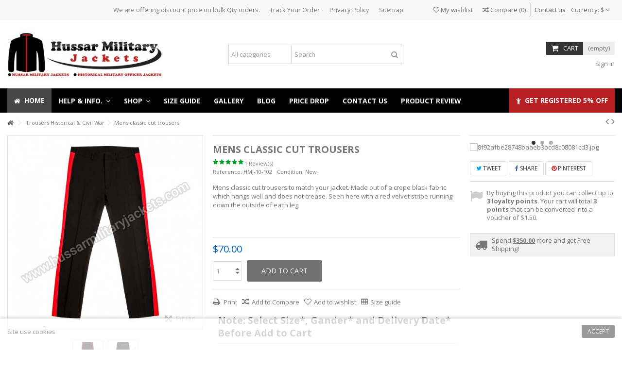

--- FILE ---
content_type: text/html; charset=utf-8
request_url: https://www.hussarmilitaryjackets.com/it/trousers-historical-civil-war/225-mens-classic-cut-trousers.html
body_size: 26297
content:
<!DOCTYPE HTML> <!--[if lt IE 7]><html class="no-js lt-ie9 lt-ie8 lt-ie7" lang="it-IT"><![endif]--> <!--[if IE 7]><html class="no-js lt-ie9 lt-ie8 ie7" lang="it-IT"><![endif]--> <!--[if IE 8]><html class="no-js lt-ie9 ie8" lang="it-IT"><![endif]--> <!--[if gt IE 8]><html class="no-js ie9" lang="it-IT"><![endif]--><html lang="it-IT"><head><meta charset="utf-8" /><title>Mens classic cut trousers</title><meta name="description" content="Mens classic cut trousers to match your jacket. Made out of a crepe black fabric which hangs well and does not crease. Seen here with a red velvet stripe running down the outside of each leg" /><meta name="generator" content="PrestaShop" /><meta name="robots" content="index,follow" /><meta name="viewport" content="initial-scale=1,user-scalable=no,maximum-scale=1,width=device-width"><meta name="apple-mobile-web-app-capable" content="yes" /><link rel="icon" type="image/vnd.microsoft.icon" href="/img/favicon.ico?1737728398" /><link rel="shortcut icon" type="image/x-icon" href="/img/favicon.ico?1737728398" /><link rel="stylesheet" href="https://www.hussarmilitaryjackets.com/themes/warehouse/cache/v_445_207eb87064755d9b1c505086682ad4bf_all.css" type="text/css" media="all" /><link rel="stylesheet" href="https://www.hussarmilitaryjackets.com/themes/warehouse/cache/v_445_7594188f31029956b79080dad68c59f6_print.css" type="text/css" media="print" /> <script type="text/javascript">/* <![CDATA[ */;var CUSTOMIZE_TEXTFIELD=1;var FancyboxI18nClose='Close';var FancyboxI18nNext='Next';var FancyboxI18nPrev='Previous';var PS_CATALOG_MODE=false;var added_to_wishlist='The product was successfully added to your wishlist.';var ajax_allowed=true;var ajax_popup=true;var ajaxsearch=true;var allowBuyWhenOutOfStock=true;var attribute_anchor_separator='-';var attributesCombinations=[];var availableLaterValue='';var availableNowValue='';var baseDir='https://www.hussarmilitaryjackets.com/';var baseUri='https://www.hussarmilitaryjackets.com/';var blocksearch_type='top';var comparator_max_item=60;var comparedProductsIds=[];var confirm_report_message='Are you sure that you want to report this comment?';var contentOnly=false;var countdownEnabled=true;var currency={"id":1,"name":"USD","iso_code":"USD","iso_code_num":"840","sign":"$","blank":"0","conversion_rate":"1.000000","deleted":"0","format":"1","decimals":"1","active":"1","prefix":"$ ","suffix":"","id_shop_list":null,"force_id":false};var currencyBlank=0;var currencyFormat=1;var currencyRate=1;var currencySign='$';var currentDate='2026-01-29 11:52:41';var customerGroupWithoutTax=true;var customizationFields=false;var customizationId=null;var customizationIdMessage='Customization #';var default_eco_tax=0;var delete_txt='Delete';var displayList=1;var displayPrice=1;var doesntExist='This combination does not exist for this product. Please select another combination.';var doesntExistNoMore='This product is no longer in stock';var doesntExistNoMoreBut='with those attributes but is available with others.';var ecotaxTax_rate=0;var fieldRequired='Please fill in all the required fields before saving your customization.';var freeProductTranslation='Free!';var freeShippingTranslation='Free shipping!';var generated_date=1769669561;var grid_size_lg=5;var grid_size_lg2=15;var grid_size_md=4;var grid_size_md2=3;var grid_size_ms=2;var grid_size_ms2=6;var grid_size_sm=3;var grid_size_sm2=4;var grid_size_xs=1;var grid_size_xs2=12;var groupReduction=0;var hasDeliveryAddress=false;var highDPI=false;var idDefaultImage=748;var id_lang=10;var id_product=225;var img_dir='https://www.hussarmilitaryjackets.com/themes/warehouse/img/';var img_prod_dir='https://www.hussarmilitaryjackets.com/img/p/';var img_ps_dir='https://www.hussarmilitaryjackets.com/img/';var instantsearch=true;var iqit_carousel_auto=true;var iqit_carousel_load='ondemand';var iqit_lazy_load=true;var iqit_mobile_header_sticky=true;var iqit_mobile_header_style=1;var iqit_sidebarh=false;var iqit_thumbs_position=false;var iqitcountdown_days='d.';var iqitcountdown_hours='Hours';var iqitcountdown_minutes='Min';var iqitcountdown_seconds='Sec';var iqitfdc_from=350;var iqitmegamenu_swwidth=false;var isGuest=0;var isLogged=0;var isMobile=false;var isPreloaderEnabled=false;var isRtl=false;var jqZoomEnabled=true;var loggin_required='You must be logged in to manage your wishlist.';var loyalty_already='No reward points for this product because there\'s already a discount.';var loyalty_converted='that can be converted into a voucher of';var loyalty_nopoints='No reward points for this product.';var loyalty_point='loyalty point';var loyalty_points='loyalty points';var loyalty_total='Your cart will total';var loyalty_willcollect='By buying this product you can collect up to';var maxQuantityToAllowDisplayOfLastQuantityMessage=0;var max_item='You cannot add more than 60 product(s) to the product comparison';var min_item='Please select at least one product';var minimalQuantity=1;var moderation_active=true;var more_products_search='More products »';var mywishlist_url='https://www.hussarmilitaryjackets.com/it/module/blockwishlist/mywishlist';var noTaxForThisProduct=true;var none_award='0';var oosHookJsCodeFunctions=[];var page_name='product';var placeholder_blocknewsletter='Enter your e-mail';var point_rate='20';var point_value='0.5';var points_in_cart=0;var priceDisplayMethod=1;var priceDisplayPrecision=2;var productAvailableForOrder=true;var productBasePriceTaxExcl=70;var productBasePriceTaxExcluded=70;var productBasePriceTaxIncl=70;var productHasAttributes=false;var productPrice=70;var productPriceTaxExcluded=70;var productPriceTaxIncluded=70;var productPriceWithoutReduction=70;var productReference='HMJ-10-102';var productShowPrice=true;var productUnitPriceRatio=0;var product_fileButtonHtml='Choose File';var product_fileDefaultHtml='No file selected';var product_specific_price=[];var productcomment_added='Your comment has been added!';var productcomment_added_moderation='Your comment has been added and will be available once approved by a moderator.';var productcomment_ok='OK';var productcomment_title='New comment';var productcomments_controller_url='https://www.hussarmilitaryjackets.com/it/module/productcomments/default';var productcomments_url_rewrite=true;var quantitiesDisplayAllowed=false;var quantityAvailable=0;var quickView=true;var reduction_percent=0;var reduction_price=0;var removingLinkText='remove this product from my cart';var roundMode=2;var search_url='https://www.hussarmilitaryjackets.com/it/search';var secure_key='e15e640cd2b9ea397e6550d05f895e8d';var sharing_img='https://www.hussarmilitaryjackets.com/748/mens-classic-cut-trousers.jpg';var sharing_name='Mens classic cut trousers';var sharing_url='https://www.hussarmilitaryjackets.com/it/trousers-historical-civil-war/225-mens-classic-cut-trousers.html';var specific_currency=false;var specific_price=0;var static_token='b0ec085be70d3de53d4d5be80a5494c0';var stock_management=0;var taxRate=0;var tm_cps_carousel_auto=1;var tm_cps_carousel_auto_control=0;var tm_cps_carousel_auto_hover=1;var tm_cps_carousel_auto_pause=3000;var tm_cps_carousel_control=1;var tm_cps_carousel_hide_control=1;var tm_cps_carousel_item_scroll=24;var tm_cps_carousel_loop=1;var tm_cps_carousel_nb=16;var tm_cps_carousel_pager=0;var tm_cps_carousel_random=1;var tm_cps_carousel_slide_margin=10;var tm_cps_carousel_slide_width=250;var tm_cps_carousel_speed=500;var toBeDetermined='To be determined';var token='b0ec085be70d3de53d4d5be80a5494c0';var uploading_in_progress='Uploading in progress, please be patient.';var usingSecureMode=true;var wishlistProductsIds=false;/* ]]> */</script> <script type="text/javascript" src="/js/jquery/jquery-1.11.0.min.js"></script> <script type="text/javascript" src="/js/jquery/jquery-migrate-1.2.1.min.js"></script> <script type="text/javascript" src="/js/jquery/plugins/jquery.easing.js"></script> <script type="text/javascript" src="/js/tools.js"></script> <script type="text/javascript" src="/themes/warehouse/js/global.js"></script> <script type="text/javascript" src="/themes/warehouse/js/autoload/10-bootstrap.min.js"></script> <script type="text/javascript" src="/themes/warehouse/js/autoload/15-jquery.total-storage.min.js"></script> <script type="text/javascript" src="/themes/warehouse/js/autoload/15-jquery.uniform-modified.js"></script> <script type="text/javascript" src="/themes/warehouse/js/autoload/modernizr-custom.js"></script> <script type="text/javascript" src="/js/jquery/plugins/fancybox/jquery.fancybox.js"></script> <script type="text/javascript" src="/themes/warehouse/js/products-comparison.js"></script> <script type="text/javascript" src="/js/jquery/plugins/jquery.idTabs.js"></script> <script type="text/javascript" src="/js/jquery/plugins/jquery.scrollTo.js"></script> <script type="text/javascript" src="/js/jquery/plugins/jquery.serialScroll.js"></script> <script type="text/javascript" src="/js/jquery/plugins/bxslider/jquery.bxslider.js"></script> <script type="text/javascript" src="/themes/warehouse/js/product.js"></script> <script type="text/javascript" src="/js/jquery/plugins/jqzoom/jquery.jqzoom.js"></script> <script type="text/javascript" src="/modules/socialsharing/js/socialsharing.js"></script> <script type="text/javascript" src="/modules/columnadverts/columnadvertsfront.js"></script> <script type="text/javascript" src="/themes/warehouse/js/modules/blocknewsletter/blocknewsletter.js"></script> <script type="text/javascript" src="/modules/productcomments/js/jquery.rating.pack.js"></script> <script type="text/javascript" src="/themes/warehouse/js/modules/productscategory/js/productscategory.js"></script> <script type="text/javascript" src="/modules/cookielaw/cookielaw.js"></script> <script type="text/javascript" src="/themes/warehouse/js/modules/blockwishlist/js/ajax-wishlist.js"></script> <script type="text/javascript" src="/modules/productpageadverts/productpageadvertsfront.js"></script> <script type="text/javascript" src="/modules/ganalytics/views/js/GoogleAnalyticActionLib.js"></script> <script type="text/javascript" src="/modules/iqitcountdown/js/count.js"></script> <script type="text/javascript" src="/modules/iqitcountdown/js/iqitcountdown.js"></script> <script type="text/javascript" src="/modules/tmmegalayout/views/js/tmmegalayout.js"></script> <script type="text/javascript" src="/modules/ph_simpleblog/js/jquery.fitvids.js"></script> <script type="text/javascript" src="/modules/ph_simpleblog/js/jquery.bxslider.min.js"></script> <script type="text/javascript" src="/modules/ph_simpleblog/js/ph_simpleblog.js"></script> <script type="text/javascript" src="/modules/ph_simpleblog/js/isotope.pkgd.min.js"></script> <script type="text/javascript" src="/modules/ph_simpleblog/js/ph_simpleblog_masonry.js"></script> <script type="text/javascript" src="/modules/pluginadder/easyzoom.js"></script> <script type="text/javascript" src="/modules/pluginadder/jquery.lazyload.min.js"></script> <script type="text/javascript" src="/modules/pluginadder/plugins.js"></script> <script type="text/javascript" src="/modules/pluginadder/script.js"></script> <script type="text/javascript" src="/themes/warehouse/js/tools/treeManagement.js"></script> <script type="text/javascript" src="/js/jquery/ui/jquery.ui.core.min.js"></script> <script type="text/javascript" src="/js/jquery/ui/jquery.ui.datepicker.min.js"></script> <script type="text/javascript" src="/js/jquery/ui/i18n/jquery.ui.datepicker-it.js"></script> <script type="text/javascript" src="/modules/an_productfields/views/js/front/sweet-alert.min.js"></script> <script type="text/javascript" src="/modules/an_productfields/views/js/front/front.js"></script> <script type="text/javascript" src="/modules/iqitfreedeliverycount/views/js/front.js"></script> <script type="text/javascript" src="/themes/warehouse/js/modules/blockcart/ajax-cart.js"></script> <script type="text/javascript" src="/js/jquery/plugins/autocomplete/jquery.autocomplete.js"></script> <script type="text/javascript" src="/modules/blocksearch_mod/blocksearch_mod.js"></script> <script type="text/javascript" src="/modules/themeeditor/js/front/script.js"></script> <script type="text/javascript" src="/modules/iqitsizeguide/js/front.js"></script> <script type="text/javascript" src="/themes/warehouse/js/modules/mailalerts/mailalerts.js"></script> <script type="text/javascript" src="/modules/iqitmegamenu/js/classie.js"></script> <script type="text/javascript" src="/modules/iqitmegamenu/js/front_horizontal.js"></script> <script type="text/javascript" src="/modules/iqitmegamenu/js/front_vertical.js"></script> <script type="text/javascript" src="/modules/iqitmegamenu/js/front_sticky.js"></script> <script type="text/javascript" src="/modules/iqitmegamenu/js/mlpushmenu.js"></script> <script type="text/javascript" src="/modules/revsliderprestashop/views/js/rs-plugin/js/jquery.themepunch.tools.min.js"></script> <script type="text/javascript" src="/modules/revsliderprestashop/views/js/rs-plugin/js/jquery.themepunch.revolution.js"></script> <script type="text/javascript" src="/modules/paypal/views/js/incontext.js"></script> <script type="text/javascript" src="/themes/warehouse/js/modules/loyalty/js/loyalty.js"></script> <script type="text/javascript" src="/modules/productcomments/js/jquery.textareaCounter.plugin.js"></script> <script type="text/javascript" src="/themes/warehouse/js/modules/productcomments/js/productcomments.js"></script> <meta property="og:type" content="product" /><meta property="og:url" content="https://www.hussarmilitaryjackets.com/it/trousers-historical-civil-war/225-mens-classic-cut-trousers.html" /><meta property="og:title" content="Mens classic cut trousers" /><meta property="og:site_name" content="Hussar Military Jackets" /><meta property="og:description" content="Mens classic cut trousers to match your jacket. Made out of a crepe black fabric which hangs well and does not crease. Seen here with a red velvet stripe running down the outside of each leg" /><meta property="og:image" content="https://www.hussarmilitaryjackets.com/748-large_default/mens-classic-cut-trousers.jpg" /><meta property="product:pretax_price:amount" content="70" /><meta property="product:pretax_price:currency" content="USD" /><meta property="product:price:amount" content="70" /><meta property="product:price:currency" content="USD" /><meta property="product:weight:value" content="1.000000" /><meta property="product:weight:units" content="kg" /> <script type="text/javascript">/* <![CDATA[ */;(window.gaDevIds=window.gaDevIds||[]).push('d6YPbH');(function(i,s,o,g,r,a,m){i['GoogleAnalyticsObject']=r;i[r]=i[r]||function(){(i[r].q=i[r].q||[]).push(arguments)},i[r].l=1*new Date();a=s.createElement(o),m=s.getElementsByTagName(o)[0];a.async=1;a.src=g;m.parentNode.insertBefore(a,m)})(window,document,'script','//www.google-analytics.com/analytics.js','ga');ga('create','UA-116914112-1','auto');ga('require','ec');/* ]]> */</script><link rel="alternate" type="application/rss+xml" title="Mens classic cut trousers" href="https://www.hussarmilitaryjackets.com/modules/feeder/rss.php?id_category=30&amp;orderby=reference&amp;orderway=desc" /><script>/* <![CDATA[ */;var an_opc_ulr="https://www.hussarmilitaryjackets.com/it/module/an_productfields/opc";var an_customhook_switch=false;/* ]]> */</script><style type="text/css">/*a:active, a:hover {
    font-weight: bold !important;
    color: red !important;

}
.not-index #columns .content-inner #center_column a:hover, #index #columns .content-inner #center_column &gt; div &gt; section a:hover, #index #columns .content-inner #center_column &gt; div &gt; div:not(#iqitcontentcreator) a:hover, #index #columns .content-inner #center_column &gt; div &gt; #iqitcontentcreator .iqitcontent-column-inner &gt; div a:hover, #index #columns .content-inner #center_column &gt; div &gt; #iqitcontentcreator .iqitcontent-column-inner &gt; section a:hover, #columns .content-inner #right_column a:hover, #columns .content-inner #left_column .block a:hover, body.content_only a:hover{
color: #f00 !important;

font-weight: bold !important;
}

.block .list-block li a:hover {
    color: red !important;
    font-weight: bold;

}
.not-index #columns .content-inner #center_column a:hover, #index #columns .content-inner #center_column &gt; div &gt; section a:hover, #index #columns .content-inner #center_column &gt; div &gt; div:not(#iqitcontentcreator) a:hover, #index #columns .content-inner #center_column &gt; div &gt; #iqitcontentcreator .iqitcontent-column-inner &gt; div a:hover, #index #columns .content-inner #center_column &gt; div &gt; #iqitcontentcreator .iqitcontent-column-inner &gt; section a:hover, #columns .content-inner #right_column a:hover, #columns .content-inner #left_column .block a:hover, body.content_only a:hover{
    color: #b81f23 !important;

font-weight: bold !important;
}
.block .list-block li{
    border: 0 !important;
}
*/</style><script defer type="text/javascript">/* <![CDATA[ */;function updateFormDatas(){var nb=$('#quantity_wanted').val();var id=$('#idCombination').val();$('.paypal_payment_form input[name=quantity]').val(nb);$('.paypal_payment_form input[name=id_p_attr]').val(id);}$(document).ready(function(){var baseDirPP=baseDir.replace('http:','https:');if($('#in_context_checkout_enabled').val()!=1){$(document).on('click','#payment_paypal_express_checkout',function(){$('#paypal_payment_form_cart').submit();return false;});}var jquery_version=$.fn.jquery.split('.');if(jquery_version[0]>=1&&jquery_version[1]>=7){$('body').on('submit',".paypal_payment_form",function(){updateFormDatas();});}else{$('.paypal_payment_form').live('submit',function(){updateFormDatas();});}function displayExpressCheckoutShortcut(){var id_product=$('input[name="id_product"]').val();var id_product_attribute=$('input[name="id_product_attribute"]').val();$.ajax({type:"GET",url:baseDirPP+'/modules/paypal/express_checkout/ajax.php',data:{get_qty:"1",id_product:id_product,id_product_attribute:id_product_attribute},cache:false,success:function(result){if(result=='1'){$('#container_express_checkout').slideDown();}else{$('#container_express_checkout').slideUp();}return true;}});}$('select[name^="group_"]').change(function(){setTimeout(function(){displayExpressCheckoutShortcut()},500);});$('.color_pick').click(function(){setTimeout(function(){displayExpressCheckoutShortcut()},500);});if($('body#product').length>0){setTimeout(function(){displayExpressCheckoutShortcut()},500);}var modulePath='modules/paypal';var subFolder='/integral_evolution';var fullPath=baseDirPP+modulePath+subFolder;var confirmTimer=false;if($('form[target="hss_iframe"]').length==0){if($('select[name^="group_"]').length>0)displayExpressCheckoutShortcut();return false;}else{checkOrder();}function checkOrder(){if(confirmTimer==false)confirmTimer=setInterval(getOrdersCount,1000);}});/* ]]> */</script><input type="hidden" id="paypal_mode" value="production"> <input type="hidden" id="paypal_merchant_id" value="KQVJF4DD2FNFL"> <input type="hidden" id="paypal_ssl_enabled" value="1"><script defer src="//www.paypalobjects.com/api/checkout.js"></script> <link rel="stylesheet" href="https://fonts.googleapis.com/css?family=Open+Sans:400,700" type="text/css" media="all" /> <!--[if lt IE 9]> <script src="https://oss.maxcdn.com/libs/html5shiv/3.7.0/html5shiv.js"></script> <script src="https://oss.maxcdn.com/libs/respond.js/1.3.0/respond.min.js"></script> <![endif]--> <!--[if lte IE 9]> <script src="https://www.hussarmilitaryjackets.com/themes/warehouse/js/flexibility.js"></script> <![endif]--><meta property="og:title" content="Mens classic cut trousers"/><meta property="og:url" content="http://www.hussarmilitaryjackets.com/it/trousers-historical-civil-war/225-mens-classic-cut-trousers.html"/><meta property="og:site_name" content="Hussar Military Jackets"/><meta property="og:description" content="Mens classic cut trousers to match your jacket. Made out of a crepe black fabric which hangs well and does not crease. Seen here with a red velvet stripe running down the outside of each leg"><meta property="og:type" content="product"><meta property="og:image" content="https://www.hussarmilitaryjackets.com/748-large_default/mens-classic-cut-trousers.jpg"></head><body id="product" class="not-index product product-225 product-mens-classic-cut-trousers category-30 category-trousers-historical-civil-war hide-left-column hide-right-column lang_it "><div id="page"><div class="header-container"> <header id="header"><div class="banner"><div class="container"><div class="row"></div></div></div><div class="nav"><div class="container"><div class="row"> <nav><div class="clearBoth col-xs-12 col-sm-2"><div id="google_translate_element"></div></div> <script type="text/javascript">/* <![CDATA[ */;function googleTranslateElementInit(){new google.translate.TranslateElement({pageLanguage:'it',layout:google.translate.TranslateElement.InlineLayout.SIMPLE},'google_translate_element');};/* ]]> */</script><script type="text/javascript" src="//translate.google.com/translate_a/element.js?cb=googleTranslateElementInit"></script><div id="currencies-block-top"><form id="setCurrency" action="/it/trousers-historical-civil-war/225-mens-classic-cut-trousers.html" method="post"><div class="current"><div> <input type="hidden" name="id_currency" id="id_currency" value=""/> <input type="hidden" name="SubmitCurrency" value="" /> <span class="cur-label">Currency:</span> $</div></div><ul id="first-currencies" class="currencies_ul toogle_content"><li > <a href="javascript:setCurrency(8);" rel="nofollow" title="AUS (AUD)"> $ - AUS (AUD) </a></li><li > <a href="javascript:setCurrency(9);" rel="nofollow" title="CAD (CAD)"> $ - CAD (CAD) </a></li><li > <a href="javascript:setCurrency(2);" rel="nofollow" title="EUR (EUR)"> € - EUR (EUR) </a></li><li > <a href="javascript:setCurrency(3);" rel="nofollow" title="GBP (GBP)"> £ - GBP (GBP) </a></li><li class="selected"> <a href="javascript:setCurrency(1);" rel="nofollow" title="USD (USD)"> $ - USD (USD) </a></li></ul></form></div><div id="contact-link"> <a href="https://www.hussarmilitaryjackets.com/it/contact-us" title="Contact Us">Contact us</a></div><ul id="header_links" class="clearfix"><li><a href="https://www.hussarmilitaryjackets.com/en/contact-us">We are offering discount price on bulk Qty orders.</a></li><li><a href="https://www.hussarmilitaryjackets.com/en/guest-tracking">Track Your Order</a></li><li><a href="https://www.hussarmilitaryjackets.com/en/content/25-privacy-policy">Privacy Policy</a></li><li id="header_link_sitemap"><a href="https://www.hussarmilitaryjackets.com/it/sitemap" title="Sitemap">Sitemap</a></li></ul><form method="post" action="//www.hussarmilitaryjackets.com/it/products-comparison" class="compare-form"> <button type="submit" class="bt_compare" disabled="disabled"> <span><i class="icon-random"></i> Compare <span class="rtlhidden">(<span class="total-compare-val">0</span>)</span></span> </button> <input type="hidden" name="compare_product_count" class="compare_product_count" value="0" /> <input type="hidden" name="compare_product_list" class="compare_product_list" value="" /></form> <a href="https://www.hussarmilitaryjackets.com/it/module/blockwishlist/mywishlist" title="My wishlist" class="wishlist_top_link pull-right"><i class="icon-heart-o"></i> My wishlist</a> </nav></div></div></div><div><div class="container container-header"><div id="desktop-header" class="desktop-header"><div class="row"><div id="header_logo" class="col-xs-12 col-sm-4 "><a href="https://www.hussarmilitaryjackets.com/" title="Hussar Military Jackets"> <img class="logo img-responsive replace-2xlogo" src="https://www.hussarmilitaryjackets.com/img/my-store-logo-1522916022.jpg" width="363" height="113" alt="Hussar Military Jackets" /> </a></div><div id="search_block_top_content" class="col-xs-12 col-sm-4 "><div class="iqitsearch-inner"><div id="search_block_top" class="search_block_top iqit-search" ><form method="get" action="//www.hussarmilitaryjackets.com/it/search" id="searchbox"> <input type="hidden" name="controller" value="search" /> <input type="hidden" name="orderby" value="position" /> <input type="hidden" name="orderway" value="desc" /><div class="search_query_container search-w-selector"><div class="search-cat-selector"><select class="form-control search-cat-select" name="search_query_cat"><option value="0">All categories</option><option value="12"> Hussar Dolman Jackets</option><option value="28"> Hussar Vest</option><option value="56"> Highland Scottish Vest</option><option value="26"> Military Parade Jackets</option><option value="27"> British Napoleonic Civilian Clothing</option><option value="29"> Embroidery Officer Coats</option><option value="32"> British Coldstream Tunic</option><option value="13"> Adam Ant Military Jackets</option><option value="14"> Jimi Hendrix Jacket</option><option value="15"> Michael Jackson Jackets</option><option value="30"> Trousers Historical &amp; Civil War</option><option value="54"> Breeches Historical &amp; Civil War</option><option value="37"> Confederate Sack Coats</option><option value="16"> Richard Sharpe Jacket</option><option value="34"> Civil War &amp; Historical Grate Coat</option><option value="36"> Confederate Frock Coats</option><option value="38"> Highland &amp; Military Doublets</option><option value="39"> Aiguillettes</option><option value="40"> Epaulettes</option><option value="41"> Shoulder Boards</option><option value="42"> Shako Hats</option><option value="43"> Braids, Cords and Trimmings</option><option value="44"> Sword Knots</option><option value="45"> Cap Cords &amp; Chin Straps</option><option value="46"> Lanyards &amp; Whistle Cords</option><option value="47"> Long Boots &amp; History Shoes</option><option value="48"> Peak Caps</option><option value="49"> Cerimonial Shako Hats</option><option value="50"> American Civil War Kepis</option><option value="51"> Bicorn Hats</option><option value="55"> Long Sleeve Hat</option><option value="57"> Hussar Barrel Sashes</option> </select></div> <input class="search_query form-control" type="text" id="search_query_top" name="search_query" placeholder="Search" value="" /> <button type="submit" name="submit_search" class="button-search"> <span>Search</span> </button></div></form></div></div></div><div id="shopping_cart_container" class="col-xs-12 col-sm-4 clearfix"><div class="shopping_cart"> <a href="https://www.hussarmilitaryjackets.com/it/quick-order" title="View my shopping cart" rel="nofollow"> <span class="cart_name">Cart</span><div class="more_info"> <span class="ajax_cart_quantity unvisible">0</span> <span class="ajax_cart_product_txt unvisible">Product:</span> <span class="ajax_cart_product_txt_s unvisible">Products:</span> <span class="ajax_cart_total unvisible"> </span> <span class="ajax_cart_no_product">(empty)</span></div> </a><div class="cart_block block exclusive"><div class="block_content"><div class="cart_block_list"><p class="cart_block_no_products"> No products</p><div class="cart-prices"><div class="cart-prices-line first-line"> <span class="price cart_block_shipping_cost ajax_cart_shipping_cost unvisible"> To be determined </span> <span class="unvisible"> Shipping </span></div><div class="cart-prices-line last-line"> <span class="price cart_block_total ajax_block_cart_total">$0.00</span> <span>Total</span></div></div><p class="cart-buttons"> <a id="button_order_cart" class="btn btn-default button button-medium" href="https://www.hussarmilitaryjackets.com/it/quick-order" title="Check out" rel="nofollow"> <span> Check out<i class="icon-chevron-right right"></i> </span> </a></p></div></div></div></div></div><div id="layer_cart"><div class="layer_cart_title col-xs-12"><h5> <i class="icon-check"></i> Product successfully added to your shopping cart</h5></div><div class="clearfix" ><div class="layer_cart_product col-xs-12 col-md-6"> <span class="cross" title="Close window"></span><div class="product-image-container layer_cart_img"></div><div class="layer_cart_product_info"> <span id="layer_cart_product_title" class="product-name"></span> <span id="layer_cart_product_attributes"></span><div> Quantity <span id="layer_cart_product_quantity"></span></div><div> <strong>Total <span id="layer_cart_product_price"></span></strong></div></div></div><div class="layer_cart_cart col-xs-12 col-md-6"><h5 class="overall_cart_title"> <span class="ajax_cart_product_txt_s unvisible"> There are <span class="ajax_cart_quantity">0</span> items in your cart. </span> <span class="ajax_cart_product_txt "> There is 1 item in your cart. </span></h5><div class="layer_cart_row"> Total products <span class="ajax_block_products_total"> </span></div><div class="layer_cart_row ajax_shipping-container"> <strong class="dark unvisible"> Total shipping&nbsp; </strong> <span class="ajax_cart_shipping_cost unvisible"> To be determined </span></div><div class="layer_cart_row"> <strong> Total <span class="ajax_block_cart_total"> </span> </strong></div></div></div><div class="button-container clearfix"><div class="pull-right"> <span class="continue btn btn-default" title="Continue shopping"> <span> <i class="icon-chevron-left left"></i> Continue shopping </span> </span> <a class="btn btn-default button button-medium" href="https://www.hussarmilitaryjackets.com/it/quick-order" title="Proceed to checkout" rel="nofollow"> <span> Proceed to checkout <i class="icon-chevron-right right"></i> </span> </a></div></div><div class="crossseling"></div></div><div class="layer_cart_overlay"></div><div class="iqitfreedeliverycount iqitfreedeliverycount-detach hidden-detach clearfix "><div clas="fd-table"><div class="ifdc-icon fd-table-cell"><i class="icon icon-truck"></i></div><div class="ifdc-remaining fd-table-cell">Spend <span class="ifdc-remaining-price">$350.00</span> more and get Free Shipping!</div></div></div><div class="header_user_info col-xs-12 col-sm-4"> <a class="login" href="https://www.hussarmilitaryjackets.com/it/my-account" rel="nofollow" title="Login to your customer account"> <i class="icon-signin"></i> Sign in </a></div></div></div><div class="mobile-condensed-header mobile-style mobile-style1 "><div id="mh-sticky" class="not-sticked"><div class="mobile-main-wrapper"><div class="mobile-main-bar"><div class="mh-button mh-menu"> <span id="mh-menu"><i class="icon-reorder mh-icon"></i></span></div><div class="mh-button mh-search"> <span id="mh-search" data-mh-search="1"><i class="icon-search mh-icon"></i></span></div><div class="mobile-h-logo"> <a href="https://www.hussarmilitaryjackets.com/" title="Hussar Military Jackets"> <img class="logo img-responsive replace-2xlogo" src="https://www.hussarmilitaryjackets.com/img/my-store-logo-1522916022.jpg" width="363" height="113" alt="Hussar Military Jackets" /> </a></div><div class="mh-button mh-user"> <span id="mh-user"><i class="icon-user mh-icon "></i></span><div class="mh-drop"><p>Please login or create account</p><ul><li><a href="https://www.hussarmilitaryjackets.com/it/my-account" title="Log in" rel="nofollow">Log in/Create account</a></li></ul></div></div><div id="mh-cart-wrapper" class="mh-button mh-cart"> <span id="mh-cart"> <i class="icon-shopping-cart mh-icon "></i> </span></div></div></div><div class="mh-dropdowns"><div class="mh-drop mh-search-drop"><div class="search_block_top mh-search-module"><form method="get" action="//www.hussarmilitaryjackets.com/it/search"> <input type="hidden" name="controller" value="search" /> <input type="hidden" name="orderby" value="position" /> <input type="hidden" name="orderway" value="desc" /><div class="search_query_container search-w-selector"><div class="search-cat-selector"><select class="form-control search-cat-select" name="search_query_cat"><option value="0">All categories</option><option value="12"> Hussar Dolman Jackets</option><option value="28"> Hussar Vest</option><option value="56"> Highland Scottish Vest</option><option value="26"> Military Parade Jackets</option><option value="27"> British Napoleonic Civilian Clothing</option><option value="29"> Embroidery Officer Coats</option><option value="32"> British Coldstream Tunic</option><option value="13"> Adam Ant Military Jackets</option><option value="14"> Jimi Hendrix Jacket</option><option value="15"> Michael Jackson Jackets</option><option value="30"> Trousers Historical &amp; Civil War</option><option value="54"> Breeches Historical &amp; Civil War</option><option value="37"> Confederate Sack Coats</option><option value="16"> Richard Sharpe Jacket</option><option value="34"> Civil War &amp; Historical Grate Coat</option><option value="36"> Confederate Frock Coats</option><option value="38"> Highland &amp; Military Doublets</option><option value="39"> Aiguillettes</option><option value="40"> Epaulettes</option><option value="41"> Shoulder Boards</option><option value="42"> Shako Hats</option><option value="43"> Braids, Cords and Trimmings</option><option value="44"> Sword Knots</option><option value="45"> Cap Cords &amp; Chin Straps</option><option value="46"> Lanyards &amp; Whistle Cords</option><option value="47"> Long Boots &amp; History Shoes</option><option value="48"> Peak Caps</option><option value="49"> Cerimonial Shako Hats</option><option value="50"> American Civil War Kepis</option><option value="51"> Bicorn Hats</option><option value="55"> Long Sleeve Hat</option><option value="57"> Hussar Barrel Sashes</option> </select></div><input class="search_query form-control" type="text" name="search_query" placeholder="Search" value="" /></div> <button type="submit" name="submit_search" class="button-search"> <span>Search</span> </button></form></div></div></div></div></div></div></div><div class="fw-pseudo-wrapper"><div class="desktop-header"><div class="iqitmegamenu-wrapper col-xs-12 cbp-hor-width-0 clearfix"><div id="iqitmegamenu-horizontal" class="iqitmegamenu cbp-sticky-transparent" role="navigation"><div class="container"> <nav id="cbp-hrmenu" class="cbp-hrmenu cbp-horizontal cbp-hrsub-narrow cbp-fade-slide-bottom cbp-arrowed "><ul><li class="cbp-hrmenu-tab cbp-hrmenu-tab-1 "> <a href="https://www.hussarmilitaryjackets.com/it/" ><span class="cbp-tab-title"> <i class="icon-home cbp-mainlink-icon"></i> Home</span> </a></li><li class="cbp-hrmenu-tab cbp-hrmenu-tab-7 "> <a href="https://www.hussarmilitaryjackets.com/it/" ><span class="cbp-tab-title"> Help & Info. <i class="icon-angle-down cbp-submenu-aindicator"></i></span> <span class="cbp-triangle-container"><span class="cbp-triangle-top"></span><span class="cbp-triangle-top-back"></span></span> </a><div class="cbp-hrsub col-xs-12"><div class="cbp-hrsub-inner"><div class="container-xs-height cbp-tabs-container"><div class="row row-xs-height"><div class="col-xs-2 col-xs-height"><ul class="cbp-hrsub-tabs-names cbp-tabs-names"><li class="innertab-15 active"> <a href="#15-innertab-7" data-link="https://www.hussarmilitaryjackets.com/it/content/4-about-us" > About Us </a><i class="icon-angle-right cbp-submenu-it-indicator"></i><span class="cbp-inner-border-hider"></span></li><li class="innertab-11 "> <a href="#11-innertab-7" data-link="https://www.hussarmilitaryjackets.com/content/1-delivery" > Delivery and Returns </a><i class="icon-angle-right cbp-submenu-it-indicator"></i><span class="cbp-inner-border-hider"></span></li><li class="innertab-12 "> <a href="#12-innertab-7" data-link="https://www.hussarmilitaryjackets.com/it/content/3-terms-and-conditions" > Terms and Conditions </a><i class="icon-angle-right cbp-submenu-it-indicator"></i><span class="cbp-inner-border-hider"></span></li><li class="innertab-13 "> <a href="#13-innertab-7" data-link="https://www.hussarmilitaryjackets.com/it/content/5-secure-payment" > Secure Payment </a><i class="icon-angle-right cbp-submenu-it-indicator"></i><span class="cbp-inner-border-hider"></span></li><li class="innertab-14 "> <a href="#14-innertab-7" data-link="https://www.hussarmilitaryjackets.com/it/content/12-daily-deals" > Daily Deals </a><i class="icon-angle-right cbp-submenu-it-indicator"></i><span class="cbp-inner-border-hider"></span></li><li class="innertab-20 "> <a href="#20-innertab-7" data-link="https://www.hussarmilitaryjackets.com/it/content/26-samples-request" > Daily Deals </a><i class="icon-angle-right cbp-submenu-it-indicator"></i><span class="cbp-inner-border-hider"></span></li></ul></div><div role="tabpanel" class="col-xs-10 col-xs-height tab-pane cbp-tab-pane active innertabcontent-15" id="15-innertab-7"><div class="clearfix"><div class="row menu_row menu-element first_rows menu-element-id-1"><div class="col-xs-9 cbp-menu-column cbp-menu-element menu-element-id-2 " ><div class="cbp-menu-column-inner"><h5 class="page-heading"><span face="Verdana, Arial, Helvetica, sans-serif" size="4" color="#000000" style="color: #000000; font-family: Verdana, Arial, Helvetica, sans-serif; font-size: large;">ABOUT US</span></h5><p><span style="color: #000000;">Hussar Military Jackets stands its ground as one the best manufacturers for&nbsp;</span><span style="color: #000000;">Hollywood and Historical Costumes in Pakistan. Our expertise include producing high quality:</span><br /><span style="color: #000000;"><br />(Hussar Dolman Jackets) (</span><span style="color: #000000;">Hussar Vest) (</span><span style="color: #000000;">Military Parade Jackets)</span><br /><span style="color: #000000;">(British Napoleonic Civilian Clothing) (</span><span style="color: #000000;">Embroidery Officer Coats)</span><br /><span style="color: #000000;">(Civil War & Historical Trousers) (</span><span style="color: #000000;">British Coldstream Tunic)<br /></span><br /><span style="color: #000000;">And other related products. We also manufacture customized Garments, as per the requirements </span><span style="color: #000000;">of our clients.</span></p></div></div><div class="col-xs-3 cbp-menu-column cbp-menu-element menu-element-id-3 " ><div class="cbp-menu-column-inner"></div></div></div></div></div><div role="tabpanel" class="col-xs-10 col-xs-height tab-pane cbp-tab-pane innertabcontent-11" id="11-innertab-7"><div class="clearfix"><div class="row menu_row menu-element first_rows menu-element-id-1"><div class="col-xs-8 cbp-menu-column cbp-menu-element menu-element-id-2 " ><div class="cbp-menu-column-inner"><h5 class="page-heading"><span face="Verdana, Arial, Helvetica, sans-serif" size="4" color="#000000" style="color: #000000; font-family: Verdana, Arial, Helvetica, sans-serif; font-size: large;">DELIVERY & RETURNS</span></h5><p>Regular Clothing&nbsp;Customize Size dispatched within one week .<br />Custom designed clothing&nbsp;dispatch time&nbsp;two weeks time period. Custom designed clothing&nbsp;are specially made for you. Time of making of goods of&nbsp;Bulk Qty means totally depends upon the quantity of order you want to be. For this you&nbsp;customer&nbsp;need to contact us via Email we may offer&nbsp;Wholesale Price .</p><p>We&nbsp;shipped via DHL and FEDEX<br />DHL EXPRESS :-&nbsp;Courier&nbsp;with tracking Number and will drop-off without signature. 4 to 5 working days<br />FEDEX:-&nbsp;Courier&nbsp;with tracking and drop-off without signature. 6 to&nbsp;7 working days</p><p><a href="https://www.hussarmilitaryjackets.com/content/1-delivery"><b>Read More<br /></b></a></p></div></div><div class="col-xs-4 cbp-menu-column cbp-menu-element menu-element-id-3 " ><div class="cbp-menu-column-inner"></div></div></div></div></div><div role="tabpanel" class="col-xs-10 col-xs-height tab-pane cbp-tab-pane innertabcontent-12" id="12-innertab-7"><div class="clearfix"><div class="row menu_row menu-element first_rows menu-element-id-1"><div class="col-xs-10 cbp-menu-column cbp-menu-element menu-element-id-2 " ><div class="cbp-menu-column-inner"><h5 class="page-heading"><span face="Verdana, Arial, Helvetica, sans-serif" size="4" color="#000000" style="color: #000000; font-family: Verdana, Arial, Helvetica, sans-serif; font-size: large;">TERMS&nbsp;& CONDITIONS</span></h5><p><span>Welcome to&nbsp;hussarmilitaryjackets.com website (the "Site"). These terms and conditions ("Terms and Conditions")<br />apply to the Site, and all of its divisions, subsidiaries, and affiliate operated Internet sites which reference<br />these Terms and Conditions.<br /></span><br /><span>By accessing the Site, you confirm your understanding of the Terms and Conditions. If you do not agree to these<br />Terms and Conditions of use, you shall not use this website. The Site reserves the right, to change, modify, add,<br />or remove portions of these Terms and Conditions of use at any time. Changes will be effective when posted on the<br />Site with no other notice provided. Please check these Terms and Conditions of use regularly for updates.&nbsp;</span></p><h5 class="bottom-indent"><strong><a href="https://www.hussarmilitaryjackets.com/content/3-terms-and-conditions">Read More</a><br /></strong></h5></div></div><div class="col-xs-2 cbp-menu-column cbp-menu-element menu-element-id-3 " ><div class="cbp-menu-column-inner"></div></div></div></div></div><div role="tabpanel" class="col-xs-10 col-xs-height tab-pane cbp-tab-pane innertabcontent-13" id="13-innertab-7"><div class="clearfix"><div class="row menu_row menu-element first_rows menu-element-id-1"><div class="col-xs-9 cbp-menu-column cbp-menu-element menu-element-id-2 " ><div class="cbp-menu-column-inner"><h5 class="page-heading"><span face="Verdana, Arial, Helvetica, sans-serif" size="4" color="#000000" style="color: #000000; font-family: Verdana, Arial, Helvetica, sans-serif; font-size: large;">SECURE PAYMENT</span></h5><p>(Our Secure Payment With SSL Certificate) <span style="color: #000000;">(Using Visa/mastercard/paypal)</span><br />We are committed to ensuring that your information is secure. In order to prevent unauthorized access or disclosure, we have put in place suitable physical, electronic and managerial procedures to safeguard and secure the information we collect online.<br /><br />A cookie is a small file which asks permission to be placed on your computer's hard drive. Once you agree, the file is added and the cookie helps analyse web traffic or lets you know when you visit a particular site.&nbsp;<br /><br /><span face="Verdana, Arial, Helvetica, sans-serif" size="2" color="#000000" style="font-family: Verdana, Arial, Helvetica, sans-serif; font-size: small; color: #010000;"><strong><a href="https://www.hussarmilitaryjackets.com/content/5-secure-payment"><span class="bottom-indent">Read More</span></a></strong></span><span face="Verdana, Arial, Helvetica, sans-serif" size="2" color="#000000" style="color: #000000; font-family: Verdana, Arial, Helvetica, sans-serif; font-size: small;"><br /></span></p></div></div><div class="col-xs-3 cbp-menu-column cbp-menu-element menu-element-id-3 " ><div class="cbp-menu-column-inner"></div></div></div></div></div><div role="tabpanel" class="col-xs-10 col-xs-height tab-pane cbp-tab-pane innertabcontent-14" id="14-innertab-7"><div class="clearfix"><div class="row menu_row menu-element first_rows menu-element-id-1"><div class="col-xs-10 cbp-menu-column cbp-menu-element menu-element-id-2 " ><div class="cbp-menu-column-inner"><h5 class="page-heading"><span face="Verdana, Arial, Helvetica, sans-serif" size="4" color="#000000" style="color: #000000; font-family: Verdana, Arial, Helvetica, sans-serif; font-size: large;">DAILY DEALS</span></h5><p>Welcome To This Page. We Do Not Have Any Deal For You At This Time. <br />You May Re-visit This Page.</p></div></div><div class="col-xs-2 cbp-menu-column cbp-menu-element menu-element-id-3 " ><div class="cbp-menu-column-inner"></div></div></div></div></div><div role="tabpanel" class="col-xs-10 col-xs-height tab-pane cbp-tab-pane innertabcontent-20" id="20-innertab-7"><div class="clearfix"><div class="row menu_row menu-element first_rows menu-element-id-1"><div class="col-xs-10 cbp-menu-column cbp-menu-element menu-element-id-2 " ><div class="cbp-menu-column-inner"></div></div><div class="col-xs-2 cbp-menu-column cbp-menu-element menu-element-id-3 " ><div class="cbp-menu-column-inner"></div></div></div></div></div></div></div></div></div></li><li class="cbp-hrmenu-tab cbp-hrmenu-tab-19 "> <a role="button" class="cbp-empty-mlink"><span class="cbp-tab-title"> Shop <i class="icon-angle-down cbp-submenu-aindicator"></i></span> <span class="cbp-triangle-container"><span class="cbp-triangle-top"></span><span class="cbp-triangle-top-back"></span></span> </a><div class="cbp-hrsub col-xs-9"><div class="cbp-hrsub-inner"><div class="row menu_row menu-element first_rows menu-element-id-1"><div class="col-xs-3 cbp-menu-column cbp-menu-element menu-element-id-2 " ><div class="cbp-menu-column-inner"> <span class="cbp-column-title transition-300">Hollywood Costumes </span><ul class="cbp-links cbp-valinks"><li><a href="https://www.hussarmilitaryjackets.com/it/12-hussar-dolman-jackets">Hussar Dolman Jackets</a></li><li><a href="https://www.hussarmilitaryjackets.com/it/26-military-parade-jackets">Military Parade Jackets</a></li><li><a href="https://www.hussarmilitaryjackets.com/it/13-adam-ant-military-jackets">Adam Ant Military Jackets</a></li><li><a href="https://www.hussarmilitaryjackets.com/it/14-jimi-hendrix-jacket">Jimi Hendrix Jacket</a></li><li><a href="https://www.hussarmilitaryjackets.com/it/15-michael-jackson-jackets">Michael Jackson Jackets</a></li><li><a href="https://www.hussarmilitaryjackets.com/it/16-richard-sharpe-jacket">Richard Sharpe Jacket</a></li></ul></div></div><div class="col-xs-4 cbp-menu-column cbp-menu-element menu-element-id-3 " ><div class="cbp-menu-column-inner"> <span class="cbp-column-title transition-300">Historical Uniforms </span><ul class="cbp-links cbp-valinks"><li><a href="https://www.hussarmilitaryjackets.com/it/27-british-napoleonic-civilian-clothing">British Napoleonic Civilian Clothing</a></li><li><a href="https://www.hussarmilitaryjackets.com/it/29-embroidery-officer-coats">Embroidery Officer Coats</a></li></ul></div></div><div class="col-xs-4 cbp-menu-column cbp-menu-element menu-element-id-4 " ><div class="cbp-menu-column-inner"> <span class="cbp-column-title transition-300">Civil War Uniforms </span><ul class="cbp-links cbp-valinks cbp-valinks-vertical"><li><a href="https://www.hussarmilitaryjackets.com/it/37-confederate-sack-coats">Confederate Sack Coats</a></li><li><a href="https://www.hussarmilitaryjackets.com/it/34-civil-war-historical-grate-coat">Civil War & Historical Grate Coat</a></li><li><a href="https://www.hussarmilitaryjackets.com/it/36-confederate-frock-coats">Confederate Frock Coats</a></li></ul></div></div><div class="col-xs-4 cbp-menu-column cbp-menu-element menu-element-id-5 " ><div class="cbp-menu-column-inner"> <span class="cbp-column-title transition-300">Tunic & Doublets </span><ul class="cbp-links cbp-valinks cbp-valinks-vertical"><li><a href="https://www.hussarmilitaryjackets.com/it/32-british-coldstream-tunic">British Coldstream Tunic</a></li><li><a href="https://www.hussarmilitaryjackets.com/it/38-highland-military-doublets">Highland & Military Doublets</a></li></ul></div></div><div class="col-xs-4 cbp-menu-column cbp-menu-element menu-element-id-6 " ><div class="cbp-menu-column-inner"> <span class="cbp-column-title transition-300">Vest & Trousers </span><ul class="cbp-links cbp-valinks cbp-valinks-vertical"><li><a href="https://www.hussarmilitaryjackets.com/it/28-hussar-vest">Hussar Vest</a></li><li><a href="https://www.hussarmilitaryjackets.com/it/56-highland-scottish-vest">Highland Scottish Vest</a></li><li><a href="https://www.hussarmilitaryjackets.com/it/30-trousers-historical-civil-war">Trousers Historical & Civil War</a></li><li><a href="https://www.hussarmilitaryjackets.com/it/54-breeches-historical-civil-war">Breeches Historical & Civil War</a></li></ul></div></div><div class="col-xs-3 cbp-menu-column cbp-menu-element menu-element-id-18 " ><div class="cbp-menu-column-inner"> <span class="cbp-column-title transition-300">Sashes & Buttons </span><ul class="cbp-links cbp-valinks cbp-valinks-vertical"><li><a href="https://www.hussarmilitaryjackets.com/it/57-hussar-barrel-sashes">Hussar Barrel Sashes</a></li></ul></div></div></div><div class="row menu_row menu-element first_rows menu-element-id-16"><div class="col-xs-3 cbp-menu-column cbp-menu-element menu-element-id-13 " ><div class="cbp-menu-column-inner"> <span class="cbp-column-title transition-300">Uniforms Accessories </span><ul class="cbp-links cbp-valinks cbp-valinks-vertical"><li><a href="https://www.hussarmilitaryjackets.com/it/39-aiguillettes">Aiguillettes</a></li><li><a href="https://www.hussarmilitaryjackets.com/it/40-epaulettes">Epaulettes</a></li><li><a href="https://www.hussarmilitaryjackets.com/it/41-shoulder-boards">Shoulder Boards</a></li><li><a href="https://www.hussarmilitaryjackets.com/it/43-braids-cords-and-trimmings">Braids, Cords and Trimmings</a></li><li><a href="https://www.hussarmilitaryjackets.com/it/44-sword-knots">Sword Knots</a></li><li><a href="https://www.hussarmilitaryjackets.com/it/45-cap-cords-chin-straps">Cap Cords & Chin Straps</a></li><li><a href="https://www.hussarmilitaryjackets.com/it/46-lanyards-whistle-cords">Lanyards & Whistle Cords</a></li></ul></div></div><div class="col-xs-3 cbp-menu-column cbp-menu-element menu-element-id-15 " ><div class="cbp-menu-column-inner"> <span class="cbp-column-title transition-300">Head & Foot Wear </span><ul class="cbp-links cbp-valinks cbp-valinks-vertical"><li><a href="https://www.hussarmilitaryjackets.com/it/42-shako-hats">Shako Hats</a></li><li><a href="https://www.hussarmilitaryjackets.com/it/47-long-boots-history-shoes">Long Boots & History Shoes</a></li><li><a href="https://www.hussarmilitaryjackets.com/it/48-peak-caps">Peak Caps</a></li><li><a href="https://www.hussarmilitaryjackets.com/it/49-cerimonial-shako-hats">Cerimonial Shako Hats</a></li><li><a href="https://www.hussarmilitaryjackets.com/it/50-american-civil-war-kepis">American Civil War Kepis</a></li><li><a href="https://www.hussarmilitaryjackets.com/it/51-bicorn-hats">Bicorn Hats</a></li><li><a href="https://www.hussarmilitaryjackets.com/it/55-long-sleeve-hat">Long Sleeve Hat</a></li></ul></div></div><div class="col-xs-3 cbp-menu-column cbp-menu-element menu-element-id-17 " ><div class="cbp-menu-column-inner"> <span class="cbp-column-title transition-300">Leather Accessories </span></div></div></div></div></div></li><li class="cbp-hrmenu-tab cbp-hrmenu-tab-10 "> <a href="https://www.hussarmilitaryjackets.com/it/content/16-size-guide" ><span class="cbp-tab-title"> Size Guide</span> </a></li><li class="cbp-hrmenu-tab cbp-hrmenu-tab-6 "> <a href="https://www.hussarmilitaryjackets.com/it/content/6-Gallery" ><span class="cbp-tab-title"> Gallery</span> </a></li><li class="cbp-hrmenu-tab cbp-hrmenu-tab-16 "> <a href="https://www.hussarmilitaryjackets.com/blog" ><span class="cbp-tab-title"> Blog</span> </a></li><li class="cbp-hrmenu-tab cbp-hrmenu-tab-17 "> <a href="https://www.hussarmilitaryjackets.com/prices-drop" ><span class="cbp-tab-title"> Price Drop</span> </a></li><li class="cbp-hrmenu-tab cbp-hrmenu-tab-5 "> <a href="https://www.hussarmilitaryjackets.com/contact-us" ><span class="cbp-tab-title"> Contact Us</span> </a></li><li class="cbp-hrmenu-tab cbp-hrmenu-tab-9 pull-right cbp-pulled-right"> <a href="https://www.hussarmilitaryjackets.com/login?back=my-account" ><span class="cbp-tab-title"> <i class="icon-child cbp-mainlink-icon"></i> Get Registered 5% OFF</span> </a></li><li class="cbp-hrmenu-tab cbp-hrmenu-tab-18 "> <a href="https://www.hussarmilitaryjackets.com/en/content/20-customer-photosreviews" ><span class="cbp-tab-title"> Product Review</span> </a></li></ul> </nav></div><div id="iqitmegamenu-mobile"><div id="iqitmegamenu-shower" class="clearfix"><div class="container"><div class="iqitmegamenu-icon"><i class="icon-reorder"></i></div> <span>Menu</span></div></div><div class="cbp-mobilesubmenu"><div class="container"><ul id="iqitmegamenu-accordion" class="cbp-spmenu cbp-spmenu-vertical cbp-spmenu-left"><li id="cbp-close-mobile"><i class="icon-chevron-left"></i> Hide</li><li><a href="https://www.hussarmilitaryjackets.com/it/1-home" title="Home">Home</a><ul><li><a href="https://www.hussarmilitaryjackets.com/it/3-customer-photo-review">Customer Photo Review</a><ul><li><a href="https://www.hussarmilitaryjackets.com/it/content/21-page-1">Page 1</a></li><li><a href="https://www.hussarmilitaryjackets.com/it/content/22-page-2">Page 2</a></li></ul></li><li><a href="https://www.hussarmilitaryjackets.com/it/content/1-delivery">Delivery and Returns</a></li><li><a href="https://www.hussarmilitaryjackets.com/it/content/3-terms-and-conditions">Terms & conditions</a></li><li><a href="https://www.hussarmilitaryjackets.com/it/content/4-about-us">About Us</a></li><li><a href="https://www.hussarmilitaryjackets.com/it/content/5-secure-payment">Secure payment</a></li><li><a href="https://www.hussarmilitaryjackets.com/it/content/6-Gallery">Gallery </a></li><li><a href="https://www.hussarmilitaryjackets.com/it/content/10-contact-us">Contact Us</a></li><li><a href="https://www.hussarmilitaryjackets.com/it/content/12-daily-deals">Daily Deals</a></li><li><a href="https://www.hussarmilitaryjackets.com/it/content/15-delivery-notice"> Christmas & New Year Holidays</a></li><li><a href="https://www.hussarmilitaryjackets.com/it/content/16-size-guide">Size Guide</a></li><li><a href="https://www.hussarmilitaryjackets.com/it/content/17-quality-concerns">Quality Concerns</a></li><li><a href="https://www.hussarmilitaryjackets.com/it/content/18-focus-on-providing">Focus on Providing</a></li><li><a href="https://www.hussarmilitaryjackets.com/it/content/19-experts-is-specially">Experts is Specially</a></li><li><a href="https://www.hussarmilitaryjackets.com/it/content/20-customer-photosreviews">Customer Photos / Reviews</a></li><li><a href="https://www.hussarmilitaryjackets.com/it/content/23-orders-delay-notification">Orders Delay Notification</a></li><li><a href="https://www.hussarmilitaryjackets.com/it/content/24-payment">payment</a></li><li><a href="https://www.hussarmilitaryjackets.com/it/content/25-privacy-policy">Privacy Policy</a></li><li><a href="https://www.hussarmilitaryjackets.com/it/content/26-samples-request">SAMPLES REQUEST</a></li></ul></li><li><a href="https://www.hussarmilitaryjackets.com/it/12-hussar-dolman-jackets" title="Hussar Dolman Jackets">Hussar Dolman Jackets</a></li><li><a href="https://www.hussarmilitaryjackets.com/it/28-hussar-vest" title="Hussar Vest">Hussar Vest</a></li><li><a href="https://www.hussarmilitaryjackets.com/it/26-military-parade-jackets" title="Military Parade Jackets">Military Parade Jackets</a></li><li><a href="https://www.hussarmilitaryjackets.com/it/27-british-napoleonic-civilian-clothing" title="British Napoleonic Civilian Clothing">British Napoleonic Civilian Clothing</a></li><li><a href="https://www.hussarmilitaryjackets.com/it/29-embroidery-officer-coats" title="Embroidery Officer Coats">Embroidery Officer Coats</a></li><li><a href="https://www.hussarmilitaryjackets.com/it/32-british-coldstream-tunic" title="British Coldstream Tunic">British Coldstream Tunic</a></li><li><a href="https://www.hussarmilitaryjackets.com/it/13-adam-ant-military-jackets" title="Adam Ant Military Jackets">Adam Ant Military Jackets</a></li><li><a href="https://www.hussarmilitaryjackets.com/it/14-jimi-hendrix-jacket" title="Jimi Hendrix Jacket">Jimi Hendrix Jacket</a></li><li><a href="https://www.hussarmilitaryjackets.com/it/15-michael-jackson-jackets" title="Michael Jackson Jackets">Michael Jackson Jackets</a></li><li><a href="https://www.hussarmilitaryjackets.com/it/30-trousers-historical-civil-war" title="Trousers Historical & Civil War">Trousers Historical & Civil War</a></li><li><a href="https://www.hussarmilitaryjackets.com/it/37-confederate-sack-coats" title="Confederate Sack Coats">Confederate Sack Coats</a></li><li><a href="https://www.hussarmilitaryjackets.com/it/16-richard-sharpe-jacket" title="Richard Sharpe Jacket">Richard Sharpe Jacket</a></li><li><a href="https://www.hussarmilitaryjackets.com/it/34-civil-war-historical-grate-coat" title="Civil War & Historical Grate Coat">Civil War & Historical Grate Coat</a></li><li><a href="https://www.hussarmilitaryjackets.com/it/36-confederate-frock-coats" title="Confederate Frock Coats">Confederate Frock Coats</a></li><li><a href="https://www.hussarmilitaryjackets.com/it/38-highland-military-doublets" title="Highland & Military Doublets">Highland & Military Doublets</a></li><li><a href="https://www.hussarmilitaryjackets.com/it/39-aiguillettes" title="Aiguillettes">Aiguillettes</a></li><li><a href="https://www.hussarmilitaryjackets.com/it/40-epaulettes" title="Epaulettes">Epaulettes</a></li><li><a href="https://www.hussarmilitaryjackets.com/it/41-shoulder-boards" title="Shoulder Boards">Shoulder Boards</a></li><li><a href="https://www.hussarmilitaryjackets.com/it/42-shako-hats" title="Shako Hats">Shako Hats</a></li><li><a href="https://www.hussarmilitaryjackets.com/it/43-braids-cords-and-trimmings" title="Braids, Cords and Trimmings">Braids, Cords and Trimmings</a></li><li><a href="https://www.hussarmilitaryjackets.com/it/44-sword-knots" title="Sword Knots">Sword Knots</a></li><li><a href="https://www.hussarmilitaryjackets.com/it/45-cap-cords-chin-straps" title="Cap Cords & Chin Straps">Cap Cords & Chin Straps</a></li><li><a href="https://www.hussarmilitaryjackets.com/it/46-lanyards-whistle-cords" title="Lanyards & Whistle Cords">Lanyards & Whistle Cords</a></li><li><a href="https://www.hussarmilitaryjackets.com/it/47-long-boots-history-shoes" title="Long Boots & History Shoes">Long Boots & History Shoes</a></li><li><a href="https://www.hussarmilitaryjackets.com/it/48-peak-caps" title="Peak Caps">Peak Caps</a></li><li><a href="https://www.hussarmilitaryjackets.com/it/49-cerimonial-shako-hats" title="Cerimonial Shako Hats">Cerimonial Shako Hats</a></li><li><a href="https://www.hussarmilitaryjackets.com/it/50-american-civil-war-kepis" title="American Civil War Kepis">American Civil War Kepis</a></li><li><a href="https://www.hussarmilitaryjackets.com/it/51-bicorn-hats" title="Bicorn Hats">Bicorn Hats</a></li></ul></div></div><div id="cbp-spmenu-overlay" class="cbp-spmenu-overlay"></div></div></div></div></div></div> </header></div><div class="columns-container"><div id="columns" class="container"><div class="breadcrumb clearfix "> <a class="home" href="https://www.hussarmilitaryjackets.com/" title="Return to Home"><i class="icon-home"></i></a> <span class="navigation-pipe">&gt;</span> <span class="navigation_page"><span itemscope itemtype="http://data-vocabulary.org/Breadcrumb"><a itemprop="url" href="https://www.hussarmilitaryjackets.com/it/30-trousers-historical-civil-war" title="Trousers Historical &amp; Civil War" ><span itemprop="title">Trousers Historical &amp; Civil War</span></a></span><span class="navigation-pipe">></span>Mens classic cut trousers</span><div id="productsnavpn" class="pull-right"> <a href="https://www.hussarmilitaryjackets.com/it/trousers-historical-civil-war/224-us-officer-trouser.html" title="Previous product"> <i class="icon-angle-left"></i> </a> <a href="https://www.hussarmilitaryjackets.com/it/trousers-historical-civil-war/226-british-edwardian-and-victorian-police-trousers.html" title="Next product"> <i class="icon-angle-right"></i> </a></div></div><div class="fw-pseudo-wrapper"></div><div class="row content-inner"><div id="center_column" class="center_column col-xs-12 col-sm-12 col-sm-push-0"><div itemscope itemtype="https://schema.org/Product"><meta itemprop="url" content="https://www.hussarmilitaryjackets.com/it/trousers-historical-civil-war/225-mens-classic-cut-trousers.html"><div class="primary_block row"><div class="pb-left-column col-xs-12 show-right-info col-md-4 col-lg-4 "><div id="all-images-ww"><div id="all-images-wrapper" class="left-thumbs-table"><div id="closezoom"><i class="icon icon-close"></i></div><div id="taptozoom"> <button class="btn btn-default button button-medium exclusive"> <span> Tap or hover to zoom </span> </button></div><div id="image-block" class="clearfix"> <button type="button" data-role="next" class="slick-next slick-arrow" aria-label="Next" role="button" style="display: block;">Next</button> <button type="button" data-role="prev" class="slick-prev slick-arrow" aria-label="Previous" role="button" style="display: block;">Previous</button> <span id="view_full_size" class="easyzoom easyzoom--overlay easyzoom--with-thumbnails"> <a class="jqzoom" title="Mens classic cut trousers" rel="gal1" href="https://www.hussarmilitaryjackets.com/748-thickbox_default/mens-classic-cut-trousers.jpg"> <img itemprop="image" src="https://www.hussarmilitaryjackets.com/748-large_default/mens-classic-cut-trousers.jpg" title="Mens classic cut trousers" alt="Mens classic cut trousers" width="398" height="425" /> </a> </span> <span id="view_full_size_button" class="span_link circle-rounded-ui"> <i class="icon icon-arrows-alt"></i> <span>Expand</span> </span></div><div id="views_block" class="clearfix "><div id="thumbs_list"><ul id="thumbs_list_frame"><li id="thumbnail_748"> <a href="javascript:void(0);" rel="{gallery: 'gal1', smallimage: 'https://www.hussarmilitaryjackets.com/748-large_default/mens-classic-cut-trousers.jpg',largeimage: 'https://www.hussarmilitaryjackets.com/748-thickbox_default/mens-classic-cut-trousers.jpg'}" class=" shown" title="Mens classic cut trousers"> <img class="img-responsive" id="thumb_748" src="https://www.hussarmilitaryjackets.com/748-small_default/mens-classic-cut-trousers.jpg" alt="Mens classic cut trousers" title="Mens classic cut trousers" itemprop="image" height="100" width="100" /> </a></li><li id="thumbnail_747"> <a href="javascript:void(0);" rel="{gallery: 'gal1', smallimage: 'https://www.hussarmilitaryjackets.com/747-large_default/mens-classic-cut-trousers.jpg',largeimage: 'https://www.hussarmilitaryjackets.com/747-thickbox_default/mens-classic-cut-trousers.jpg'}" title="Mens classic cut trousers"> <img class="img-responsive" id="thumb_747" src="https://www.hussarmilitaryjackets.com/747-small_default/mens-classic-cut-trousers.jpg" alt="Mens classic cut trousers" title="Mens classic cut trousers" itemprop="image" height="100" width="100" /> </a></li></ul></div></div></div></div><p class="resetimg clear no-print"> <span id="wrapResetImages" style="display: none;"> <a href="https://www.hussarmilitaryjackets.com/it/trousers-historical-civil-war/225-mens-classic-cut-trousers.html" data-id="resetImages"> <i class="icon-repeat"></i> Display all pictures </a> </span></p><ul id="usefull_link_block" class="clearfix no-print"><li id="left_share_fb"> <a href="http://www.facebook.com/sharer.php?u=https%3A%2F%2Fwww.hussarmilitaryjackets.com%2Fit%2Ftrousers-historical-civil-war%2F225-mens-classic-cut-trousers.html&amp;t=Mens+classic+cut+trousers" class="_blank">Share on Facebook!</a></li></ul></div><div class="pb-center-column col-xs-12 col-md-5 col-lg-5"><div class="product-title"><h1 itemprop="name">Mens classic cut trousers</h1><div class="productlistRating clearfix" itemprop="aggregateRating" itemscope itemtype="http://schema.org/AggregateRating"><div class="star star_on"></div><div class="star star_on"></div><div class="star star_on"></div><div class="star star_on"></div><div class="star star_on"></div><meta itemprop="worstRating" content = "0" /><meta itemprop="bestRating" content = "5" /> <span class="hidden" itemprop="ratingValue">5</span><meta itemprop="reviewcount" content = "1" /> <span class="nb-comments">1 Review(s)</span></div><p id="product_reference"> <label>Reference: </label> <span class="editable" itemprop="sku" content="HMJ-10-102">HMJ-10-102</span></p><p id="product_condition"> <label>Condition: </label><link itemprop="itemCondition" href="https://schema.org/NewCondition"/> <span class="editable">New</span></p></div><div id="short_description_block"><div id="short_description_content" class="rte align_justify" itemprop="description"><p>Mens classic cut trousers to match your jacket. Made out of a crepe black fabric which hangs well and does not crease. Seen here with a red velvet stripe running down the outside of each leg</p><p></p><p></p></div><p class="buttons_bottom_block"> <a href="#descriptionContent" class="btn btn-default"> More details </a></p></div><p id="availability_statut" style="display: none;"> <span id="availability_value" class="label label-warning">This product is no longer in stock</span></p><p id="availability_date" style="display: none;"> <span id="availability_date_label">Availability date:</span> <span id="availability_date_value"></span></p><div id="oosHook"></div><form id="buy_block" action="https://www.hussarmilitaryjackets.com/it/cart" method="post"><p class="hidden"> <input type="hidden" name="token" value="b0ec085be70d3de53d4d5be80a5494c0" /> <input type="hidden" name="id_product" value="225" id="product_page_product_id" /> <input type="hidden" name="add" value="1" /> <input type="hidden" name="id_product_attribute" id="idCombination" value="" /></p><div class="box-info-product"><div class="product_attributes hidden clearfix"></div><div class="box-cart-bottom clearfix "><div class="price-countdown-wrapper"><div class="price-countdown price-countdown-product" style="display: none;" > <strong class="price-countdown-title"><i class="icon icon-hourglass-start faa-tada animated"></i> Time left:</strong><div class="count-down-timer" data-countdown=""></div></div></div><div class="content_prices clearfix"><div class="price"><p class="our_price_display" itemprop="offers" itemscope itemtype="https://schema.org/Offer"><span id="our_price_display" class="price" itemprop="price" content="70.00">$70.00</span><meta itemprop="priceCurrency" content="USD" /></p><p id="old_price" class="hidden"><span id="old_price_display"><span class="price"></span></span></p></div><p id="reduction_percent" style="display:none;"><span id="reduction_percent_display"></span></p><p id="reduction_amount" style="display:none"><span id="reduction_amount_display"></span></p><div class="clear"></div></div><div id="quantity_wanted_p"><div class="quantity-input-wrapper"> <input type="text" name="qty" id="quantity_wanted" class="text" value="1" /> <a href="#" data-field-qty="qty" class="transition-300 product_quantity_down"> <span><i class="icon-caret-down"></i></span> </a> <a href="#" data-field-qty="qty" class="transition-300 product_quantity_up "> <span><i class="icon-caret-up"></i></span> </a></div> <span class="clearfix"></span></div><div class="add_to_cart_container "><p id="add_to_cart" class="buttons_bottom_block no-print"> <button type="submit" name="Submit" class="exclusive"> <span>Add to cart</span> </button></p></div><p id="minimal_quantity_wanted_p" style="display: none;"> The minimum purchase order quantity for the product is <b id="minimal_quantity_label">1</b></div></div><div class="more_buttons_bottom_block no-print"><div class="additional_button no-print"> <a href="javascript:print();" class="print"> Print </a></div><div class="compare additional_button no-print"> <a class="add_to_compare" href="https://www.hussarmilitaryjackets.com/it/trousers-historical-civil-war/225-mens-classic-cut-trousers.html" data-id-product="225" title="Add to Compare">Add to Compare</a></div><div class="buttons_bottom_block additional_button no-print"> <a id="wishlist_button_nopop" href="#" onclick="WishlistCart('wishlist_block_list', 'add', '225', $('#idCombination').val(), document.getElementById('quantity_wanted').value); return false;" rel="nofollow" title="Add to my wishlist">Add to wishlist </a></div><div id="iqitsizeguide-show" class="buttons_bottom_block additional_button">Size guide</div><div id="iqitsizeguide"> <span class="cross" title="Close window"></span><div class="iqitsizeguide-content"> <span class="page-heading">Size guide</span><ul class="nav nav-tabs"><li class="active"><a href="#iqitsizeguide-guide" title="TROUSER GUIDE " data-toggle="tab">TROUSER GUIDE</a></li><li><a href="#iqitsizeguide-global" title="Guide" data-toggle="tab">Guide</a></li><li><a href="#iqitsizeguide-how" title="How to measure" data-toggle="tab">How to measure</a></li></ul><div class="tab-content"><div id="iqitsizeguide-guide" class="tab-pane rte fade active in"><p style="text-align:left;"><span style="color:#d0121a;"><strong><b>Get Help from someone to take your measurements .<br />Try all measurements in centimeters.</b></strong></span></p><p style="text-align:left;"><strong><img src="https://www.hussarmilitaryjackets.com/img/cms/trouser%20size%20chart-1.jpg" width="383" height="389" alt="trouser%20size%20chart-1.jpg" /></strong></p><ol style="text-align:left;"><li><strong><span>(H&nbsp;to H) = Waist&nbsp;Around</span></strong></li><li><strong><span>(C to D) = Half Center</span></strong></li><li><strong>(H&nbsp;to F) = Full Length</strong></li><li><strong>(D&nbsp;to G) = Half Length</strong></li><li><strong><span>(C&nbsp;to C) = Half Center Around</span></strong></li></ol><p style="text-align:left;"></p></div><div id="iqitsizeguide-global" class="tab-pane rte fade"><p><br /><img src="https://www.hussarmilitaryjackets.com/img/cms/final%20size%20chart.JPG" alt="" width="491" height="415" /></p></div><div id="iqitsizeguide-how" class="tab-pane rte fade"><p><span style="color:#d0121a;"><strong>Here are some tips on how to get your size, but please follow the current item's size guide.</strong></span></p><p><img src="https://www.hussarmilitaryjackets.com/img/cms/guide.JPG" alt="" width="664" height="477" /></p></div></div></div></div><div id="iqitsizeguide-overlay"></div><div id="an_productfields" class="an_productfields"> <input type="hidden" name="an_productfields" value="1"/><h2 class="page-heading" style="text-transform: none;">Note: Select Size*, Gander* and Delivery Date* Before Add to Cart</h2><h2 class="page-heading" style="text-transform: none;">Note: Regular Coat 1 Week / Customized Coat 2 Weeks / Embroidery Coat 3-4 Weeks</h2><div class="form-group required textarea"> <label for="an_productfields_1" class="label-title"> Type Any Customization or N/A<sup style="color: red;">*</sup> </label><textarea name="an_productfields_1" id="an_productfields_1"
                                                            class="form-control"></textarea></div><div class="form-group required select"> <label for="an_productfields_2" class="label-title"> Select Gander<sup style="color: red;">*</sup> </label> <select name="an_productfields_2" id="an_productfields_2" style="width: 372px;" class="form-control"><option value=""></option><option value="Male"> Male</option><option value="Female"> Female</option> </select></div><div class="form-group required text"> <label for="an_productfields_3" class="label-title"> Select Delivery Date. Note:- Min 2 weeks .<sup style="color: red;">*</sup> </label> <input type="text" class="text an_date form-control" id="an_productfields_3" name="an_productfields_3" value=""><style>div#ui-datepicker-div {
                            z-index: 9999 !important;
                        }</style></div><div class="form-group required select"> <label for="an_productfields_6" class="label-title"> Select Waist<sup style="color: red;">*</sup> </label> <select name="an_productfields_6" id="an_productfields_6" style="width: 372px;" class="form-control"><option value=""></option><option value="26"> 26</option><option value="27"> 27</option><option value="28"> 28</option><option value="29"> 29</option><option value="30"> 30</option><option value="31"> 31</option><option value="32"> 32</option><option value="33"> 33</option><option value="34"> 34</option><option value="35"> 35</option><option value="36"> 36</option><option value="37"> 37</option><option value="38"> 38</option><option value="39"> 39</option><option value="40"> 40</option><option value="41"> 41</option><option value="42"> 42</option><option value="43"> 43</option><option value="45"> 45</option><option value="46"> 46</option><option value="47"> 47</option><option value="48"> 48</option><option value="49"> 49</option><option value="50"> 50</option><option value="51"> 51</option><option value="52"> 52</option><option value="53"> 53</option><option value="54"> 54</option><option value="55"> 55</option><option value="56"> 56</option><option value="58"> 58</option><option value="59"> 59</option><option value="Give You Later"> Give You Later</option><option value="Follow Customized Information"> Follow Customized Information</option> </select></div><div class="form-group required select"> <label for="an_productfields_5" class="label-title"> Select Your Figure:<sup style="color: red;">*</sup> </label> <select name="an_productfields_5" id="an_productfields_5" style="width: 372px;" class="form-control"><option value=""></option><option value="Figure A"> Figure A</option><option value="Figure B"> Figure B</option><option value="Figure C"> Figure C</option><option value="Figure D"> Figure D</option> </select></div><div class="form-group required text"> <label>Customized Order Fee<sup style="color: red;">*</sup> </label><div class="clearfix"><div class="radio-inline" style="display: inline-block;"> <label class="top"> <input type="checkbox" name="an_productfields_9[]" id="an_productfields_9_0" value="Yes$35" class="form-control"> Yes (+35 $) </label></div><div class="radio-inline" style="display: inline-block;"> <label class="top"> <input type="checkbox" name="an_productfields_9[]" id="an_productfields_9_1" value="No" class="form-control"> No </label></div></div></div></div> <script>/* <![CDATA[ */;var an_translator={error_title:'Oops...',error_content:'Please fill the required fields.'};/* ]]> */</script> <style>#an_productfields .form-group, #an_productfields .page-heading{
            margin: 10px;
        }</style><div class="additional_button"><div class="addthis_sharing_toolbox addthis_inline_share_toolbox"></div></div> <script type="text/javascript" src="//s7.addthis.com/js/300/addthis_widget.js#pubid=ra-50d44b832bee7204"></script> <div id="product_payment_logos"><div class="box-security"><h5 class="product-heading-h5"></h5> <img src="/modules/productpaymentlogos/img/6702634377f7aa9b854b3d531b89c394.png" alt="" class="img-responsive" /></div></div></div></form></div><div class="pb-right-column col-xs-12 col-md-3 col-lg-3"><div class="pb-right-column-content"> <section id="productpageadverts" class="flexslider loading_mainslider"><div> <a href="https://www.hussarmilitaryjackets.com/12-hussar-dolman-jackets"> <img src="https://www.hussarmilitaryjackets.com/modules/productpageadverts/slides/8f92afbe28748baaeb3bcd8c08081cd3.jpg" alt="8f92afbe28748baaeb3bcd8c08081cd3.jpg" ></a></div><div> <a href="https://www.hussarmilitaryjackets.com/28-hussar-vest"> <img src="https://www.hussarmilitaryjackets.com/modules/productpageadverts/slides/256598f41ed0dbcdc66203ece14ef910.jpg" alt="256598f41ed0dbcdc66203ece14ef910.jpg" ></a></div><div> <a href="https://www.hussarmilitaryjackets.com/26-military-parade-jackets"> <img src="https://www.hussarmilitaryjackets.com/modules/productpageadverts/slides/0c0d0c739184036b4b461ada959feef7.jpg" alt="0c0d0c739184036b4b461ada959feef7.jpg" ></a></div> </section><p class="socialsharing_product list-inline no-print"> <button data-type="twitter" type="button" class="btn btn-default btn-twitter social-sharing"> <i class="icon-twitter"></i> Tweet </button> <button data-type="facebook" type="button" class="btn btn-default btn-facebook social-sharing"> <i class="icon-facebook"></i> Share </button> <button data-type="pinterest" type="button" class="btn btn-default btn-pinterest social-sharing"> <i class="icon-pinterest"></i> Pinterest </button></p><p id="loyalty" class="clearfix align_justify"> By buying this product you can collect up to <b><span id="loyalty_points">3</span> loyalty points</b>. Your cart will total <b><span id="total_loyalty_points">3</span> points</b> that can be converted into a voucher of <span id="loyalty_price">$1.50</span>.</p><div class="iqitfreedeliverycount iqitfreedeliverycount-product clearfix "><div clas="fd-table"><div class="ifdc-icon fd-table-cell"><i class="icon icon-truck"></i></div><div class="ifdc-remaining fd-table-cell">Spend <span class="ifdc-remaining-price">$350.00</span> more and get Free Shipping!</div></div></div></div></div></div> <a name="descriptionContent"></a><a name="tabs-ett"></a><div class="product-tabs-container"><ul class="nav nav-tabs pr-nav-tabs"><li><a href="#descriptionTab" data-toggle="tab">More info</a></li><li><a href="#reviewsTab" data-toggle="tab" id="tab_reviews_link">Reviews</a></li></ul><div class="tab-content pr-tab-content"> <section class="page-product-box tab-pane fade" id="descriptionTab"><div class="rte"><p>Mens classic cut trousers to match your jacket. Made out of a crepe black fabric which hangs well and does not crease. Seen here with a red velvet stripe running down the outside of each leg</p></div> </section> <section class="page-product-box tab-pane fade" id="reviewsTab"><div id="product_comments_block_tab"><div class="comment row" itemprop="review" itemscope itemtype="https://schema.org/Review"><div class="comment_author col-sm-2"> <span>Grade&nbsp;</span><div class="star_content clearfix" itemprop="reviewRating" itemscope itemtype="https://schema.org/Rating"><div class="star star_on"></div><div class="star star_on"></div><div class="star star_on"></div><div class="star star_on"></div><div class="star star_on"></div><meta itemprop="worstRating" content = "0" /><meta itemprop="ratingValue" content = "5" /><meta itemprop="bestRating" content = "5" /></div><div class="comment_author_infos"> <strong itemprop="author">mcrush2</strong><meta itemprop="datePublished" content="2023-10-21" /> <em>10/21/2023</em></div></div><div class="comment_details col-sm-10"><p itemprop="name" class="title_block"> <strong>MENS CLASSIC CUT TROUSERS</strong></p><p itemprop="reviewBody">I love these trousers. I&#039;ve bought other clothing from Elgar since and considering the price point the quality is just incredible.</p><ul></ul></div></div><p class="align_center"> <a id="new_comment_tab_btn" class="btn btn-default button button-small open-comment-form" href="#new_comment_form"> <span>Write your review! !</span> </a></p></div> </section><div style="display: none;"><div id="new_comment_form"><form id="id_new_comment_form" action="#"><h2 class="page-subheading"> Write a review</h2><div class="row"><div class="product clearfix col-xs-12 col-sm-6"> <img src="https://www.hussarmilitaryjackets.com/748-medium_default/mens-classic-cut-trousers.jpg" height="125" width="125" alt="" /><div class="product_desc"><p class="product_name"> <strong></strong></p></div></div><div class="new_comment_form_content col-xs-12 col-sm-6"><div id="new_comment_form_error" class="error" style="display: none; padding: 15px 25px"><ul></ul></div><ul id="criterions_list"><li> <label>Quality:</label><div class="star_content"> <input class="star not_uniform" type="radio" name="criterion[1]" value="1" /> <input class="star not_uniform" type="radio" name="criterion[1]" value="2" /> <input class="star not_uniform" type="radio" name="criterion[1]" value="3" /> <input class="star not_uniform" type="radio" name="criterion[1]" value="4" /> <input class="star not_uniform" type="radio" name="criterion[1]" value="5" checked="checked" /></div><div class="clearfix"></div></li></ul> <label for="comment_title"> Title:: <sup class="required">*</sup> </label> <input id="comment_title" name="title" type="text" value=""/> <label for="content"> Comment:: <sup class="required">*</sup> </label><textarea id="content" name="content"></textarea><label> Your name: <sup class="required">*</sup> </label> <input id="commentCustomerName" name="customer_name" type="text" value=""/><div id="new_comment_form_footer"> <input id="id_product_comment_send" name="id_product" type="hidden" value='225' /><p class="fl required"><sup>*</sup> Required fields</p><p class="fr"> <button id="submitNewMessage" name="submitMessage" type="submit" class="btn button button-small"> <span>Submit</span> </button>&nbsp; or&nbsp; <a class="closefb" href="#"> Cancel </a></p><div class="clearfix"></div></div></div></div></form></div></div></div></div><section class="page-product-box flexslider_carousel_block blockproductscategory"><h3 class="productscategory_h3 page-product-heading"> 30 other products in the same category:</h3><div class="block_content"><div id="category_products_slider" ><div class="slick_carousel slick_carousel_defaultp slick_carousel_style " ><div class="ajax_block_product first_item "><div class="product-container"><div class="product-image-container"> <a class="product_img_link" href="https://www.hussarmilitaryjackets.com/it/trousers-historical-civil-war/229-british-army-37-pattern-trousers.html" title="British Army 37 Pattern Trousers" > <img class="replace-2x img-responsive lazy img_0 img_1e" data-lazy="https://www.hussarmilitaryjackets.com/755-home_default/british-army-37-pattern-trousers.jpg" src="https://www.hussarmilitaryjackets.com/themes/warehouse/img/blank.gif" alt="British Army 37 Pattern Trousers"/> <img class="replace-2x img-responsive lazy img_1 img-rollover" data-rollover="https://www.hussarmilitaryjackets.com/756-home_default/british-army-37-pattern-trousers.jpg" src="https://www.hussarmilitaryjackets.com/themes/warehouse/img/blank.gif" alt="British Army 37 Pattern Trousers"/> </a><div class="product-flags"></div><div class="functional-buttons functional-buttons-grid clearfix"><div class="quickview col-xs-6"> <a class="quick-view" href="https://www.hussarmilitaryjackets.com/it/trousers-historical-civil-war/229-british-army-37-pattern-trousers.html" rel="https://www.hussarmilitaryjackets.com/it/trousers-historical-civil-war/229-british-army-37-pattern-trousers.html" title="Quick view"> Quick view </a></div><div class="wishlist"> <a class="addToWishlist wishlistProd_295" href="#" onclick="WishlistCart('wishlist_block_list', 'add', '295', false, 1); return false;">Ajouter à ma liste d'envies </a></div><div class="compare col-xs-3"> <a class="add_to_compare" href="https://www.hussarmilitaryjackets.com/it/trousers-historical-civil-war/229-british-army-37-pattern-trousers.html" data-id-product="229" title="Add to Compare">Add to Compare</a></div></div></div><h5 class="product-name-container"> <a class="product-name" href="https://www.hussarmilitaryjackets.com/it/trousers-historical-civil-war/229-british-army-37-pattern-trousers.html" title="British Army 37 Pattern Trousers" > British Army 37 Pattern Trousers </a></h5> <span class="product-reference">HMJ-10-106</span><div class="content_price"> <span class="price product-price"> $60.00 </span></div><div class="comments_note"><div class="star_content empty_comments clearfix"><div class="star"></div><div class="star"></div><div class="star"></div><div class="star"></div><div class="star"></div></div></div><div class="button-container"> <a class="button lnk_view btn" href="https://www.hussarmilitaryjackets.com/it/trousers-historical-civil-war/229-british-army-37-pattern-trousers.html" title="Add to cart"> <span>Add to cart</span> </a></div></div></div><div class="ajax_block_product item "><div class="product-container"><div class="product-image-container"> <a class="product_img_link" href="https://www.hussarmilitaryjackets.com/it/trousers-historical-civil-war/230-ww2-british-raf-service-dress-trousers.html" title="WW2 British RAF Service Dress Trousers" > <img class="replace-2x img-responsive lazy img_0 img_1e" data-lazy="https://www.hussarmilitaryjackets.com/759-home_default/ww2-british-raf-service-dress-trousers.jpg" src="https://www.hussarmilitaryjackets.com/themes/warehouse/img/blank.gif" alt="WW2 British RAF Service Dress Trousers"/> <img class="replace-2x img-responsive lazy img_1 img-rollover" data-rollover="https://www.hussarmilitaryjackets.com/760-home_default/ww2-british-raf-service-dress-trousers.jpg" src="https://www.hussarmilitaryjackets.com/themes/warehouse/img/blank.gif" alt="WW2 British RAF Service Dress Trousers"/> </a><div class="product-flags"></div><div class="functional-buttons functional-buttons-grid clearfix"><div class="quickview col-xs-6"> <a class="quick-view" href="https://www.hussarmilitaryjackets.com/it/trousers-historical-civil-war/230-ww2-british-raf-service-dress-trousers.html" rel="https://www.hussarmilitaryjackets.com/it/trousers-historical-civil-war/230-ww2-british-raf-service-dress-trousers.html" title="Quick view"> Quick view </a></div><div class="wishlist"> <a class="addToWishlist wishlistProd_230" href="#" onclick="WishlistCart('wishlist_block_list', 'add', '230', false, 1); return false;">Add to Wishlist </a></div><div class="compare col-xs-3"> <a class="add_to_compare" href="https://www.hussarmilitaryjackets.com/it/trousers-historical-civil-war/230-ww2-british-raf-service-dress-trousers.html" data-id-product="230" title="Add to Compare">Add to Compare</a></div></div></div><h5 class="product-name-container"> <a class="product-name" href="https://www.hussarmilitaryjackets.com/it/trousers-historical-civil-war/230-ww2-british-raf-service-dress-trousers.html" title="WW2 British RAF Service Dress Trousers" > WW2 British RAF Service Dress Trousers </a></h5> <span class="product-reference">HMJ-10-107</span><div class="content_price"> <span class="price product-price"> $60.00 </span></div><div class="comments_note"><div class="star_content empty_comments clearfix"><div class="star"></div><div class="star"></div><div class="star"></div><div class="star"></div><div class="star"></div></div></div><div class="button-container"> <a class="button lnk_view btn" href="https://www.hussarmilitaryjackets.com/it/trousers-historical-civil-war/230-ww2-british-raf-service-dress-trousers.html" title="Add to cart"> <span>Add to cart</span> </a></div></div></div><div class="ajax_block_product item "><div class="product-container"><div class="product-image-container"> <a class="product_img_link" href="https://www.hussarmilitaryjackets.com/it/trousers-historical-civil-war/231-british-army-40-pattern-trousers.html" title="British Army 40 Pattern Trousers" > <img class="replace-2x img-responsive lazy img_0 img_1e" data-lazy="https://www.hussarmilitaryjackets.com/762-home_default/british-army-40-pattern-trousers.jpg" src="https://www.hussarmilitaryjackets.com/themes/warehouse/img/blank.gif" alt="British Army 40 Pattern Trousers"/> <img class="replace-2x img-responsive lazy img_1 img-rollover" data-rollover="https://www.hussarmilitaryjackets.com/765-home_default/british-army-40-pattern-trousers.jpg" src="https://www.hussarmilitaryjackets.com/themes/warehouse/img/blank.gif" alt="British Army 40 Pattern Trousers"/> </a><div class="product-flags"></div><div class="functional-buttons functional-buttons-grid clearfix"><div class="quickview col-xs-6"> <a class="quick-view" href="https://www.hussarmilitaryjackets.com/it/trousers-historical-civil-war/231-british-army-40-pattern-trousers.html" rel="https://www.hussarmilitaryjackets.com/it/trousers-historical-civil-war/231-british-army-40-pattern-trousers.html" title="Quick view"> Quick view </a></div><div class="wishlist"> <a class="addToWishlist wishlistProd_231" href="#" onclick="WishlistCart('wishlist_block_list', 'add', '231', false, 1); return false;">Add to Wishlist </a></div><div class="compare col-xs-3"> <a class="add_to_compare" href="https://www.hussarmilitaryjackets.com/it/trousers-historical-civil-war/231-british-army-40-pattern-trousers.html" data-id-product="231" title="Add to Compare">Add to Compare</a></div></div></div><h5 class="product-name-container"> <a class="product-name" href="https://www.hussarmilitaryjackets.com/it/trousers-historical-civil-war/231-british-army-40-pattern-trousers.html" title="British Army 40 Pattern Trousers" > British Army 40 Pattern Trousers </a></h5> <span class="product-reference">HMJ-10-108</span><div class="content_price"> <span class="price product-price"> $60.00 </span></div><div class="comments_note"><div class="star_content empty_comments clearfix"><div class="star"></div><div class="star"></div><div class="star"></div><div class="star"></div><div class="star"></div></div></div><div class="button-container"> <a class="button lnk_view btn" href="https://www.hussarmilitaryjackets.com/it/trousers-historical-civil-war/231-british-army-40-pattern-trousers.html" title="Add to cart"> <span>Add to cart</span> </a></div></div></div><div class="ajax_block_product item last_item_of_line "><div class="product-container"><div class="product-image-container"> <a class="product_img_link" href="https://www.hussarmilitaryjackets.com/it/trousers-historical-civil-war/232-german-officer-trousers.html" title="German Officer Trousers" > <img class="replace-2x img-responsive lazy img_0 img_1e" data-lazy="https://www.hussarmilitaryjackets.com/766-home_default/german-officer-trousers.jpg" src="https://www.hussarmilitaryjackets.com/themes/warehouse/img/blank.gif" alt="German Officer Trousers"/> <img class="replace-2x img-responsive lazy img_1 img-rollover" data-rollover="https://www.hussarmilitaryjackets.com/767-home_default/german-officer-trousers.jpg" src="https://www.hussarmilitaryjackets.com/themes/warehouse/img/blank.gif" alt="German Officer Trousers"/> </a><div class="product-flags"></div><div class="functional-buttons functional-buttons-grid clearfix"><div class="quickview col-xs-6"> <a class="quick-view" href="https://www.hussarmilitaryjackets.com/it/trousers-historical-civil-war/232-german-officer-trousers.html" rel="https://www.hussarmilitaryjackets.com/it/trousers-historical-civil-war/232-german-officer-trousers.html" title="Quick view"> Quick view </a></div><div class="wishlist"> <a class="addToWishlist wishlistProd_232" href="#" onclick="WishlistCart('wishlist_block_list', 'add', '232', false, 1); return false;">Add to Wishlist </a></div><div class="compare col-xs-3"> <a class="add_to_compare" href="https://www.hussarmilitaryjackets.com/it/trousers-historical-civil-war/232-german-officer-trousers.html" data-id-product="232" title="Add to Compare">Add to Compare</a></div></div></div><h5 class="product-name-container"> <a class="product-name" href="https://www.hussarmilitaryjackets.com/it/trousers-historical-civil-war/232-german-officer-trousers.html" title="German Officer Trousers" > German Officer Trousers </a></h5> <span class="product-reference">HMJ-10-109</span><div class="content_price"> <span class="price product-price"> $60.00 </span></div><div class="comments_note"><div class="star_content empty_comments clearfix"><div class="star"></div><div class="star"></div><div class="star"></div><div class="star"></div><div class="star"></div></div></div><div class="button-container"> <a class="button lnk_view btn" href="https://www.hussarmilitaryjackets.com/it/trousers-historical-civil-war/232-german-officer-trousers.html" title="Add to cart"> <span>Add to cart</span> </a></div></div></div><div class="ajax_block_product item "><div class="product-container"><div class="product-image-container"> <a class="product_img_link" href="https://www.hussarmilitaryjackets.com/it/trousers-historical-civil-war/282-navy-blue-civil-war-trouser.html" title="Navy Blue Civil War trouser" > <img class="replace-2x img-responsive lazy img_0 img_1e" data-lazy="https://www.hussarmilitaryjackets.com/893-home_default/navy-blue-civil-war-trouser.jpg" src="https://www.hussarmilitaryjackets.com/themes/warehouse/img/blank.gif" alt="Navy Blue Civil War trouser"/> <img class="replace-2x img-responsive lazy img_1 img-rollover" data-rollover="https://www.hussarmilitaryjackets.com/894-home_default/navy-blue-civil-war-trouser.jpg" src="https://www.hussarmilitaryjackets.com/themes/warehouse/img/blank.gif" alt="Navy Blue Civil War trouser"/> </a><div class="product-flags"></div><div class="functional-buttons functional-buttons-grid clearfix"><div class="quickview col-xs-6"> <a class="quick-view" href="https://www.hussarmilitaryjackets.com/it/trousers-historical-civil-war/282-navy-blue-civil-war-trouser.html" rel="https://www.hussarmilitaryjackets.com/it/trousers-historical-civil-war/282-navy-blue-civil-war-trouser.html" title="Quick view"> Quick view </a></div><div class="wishlist"> <a class="addToWishlist wishlistProd_282" href="#" onclick="WishlistCart('wishlist_block_list', 'add', '282', false, 1); return false;">Add to Wishlist </a></div><div class="compare col-xs-3"> <a class="add_to_compare" href="https://www.hussarmilitaryjackets.com/it/trousers-historical-civil-war/282-navy-blue-civil-war-trouser.html" data-id-product="282" title="Add to Compare">Add to Compare</a></div></div></div><h5 class="product-name-container"> <a class="product-name" href="https://www.hussarmilitaryjackets.com/it/trousers-historical-civil-war/282-navy-blue-civil-war-trouser.html" title="Navy Blue Civil War trouser" > Navy Blue Civil War trouser </a></h5> <span class="product-reference">HMJ-10-110</span><div class="content_price"> <span class="price product-price"> $70.00 </span></div><div class="comments_note"><div class="star_content empty_comments clearfix"><div class="star"></div><div class="star"></div><div class="star"></div><div class="star"></div><div class="star"></div></div></div><div class="button-container"> <a class="button lnk_view btn" href="https://www.hussarmilitaryjackets.com/it/trousers-historical-civil-war/282-navy-blue-civil-war-trouser.html" title="Add to cart"> <span>Add to cart</span> </a></div></div></div><div class="ajax_block_product item "><div class="product-container"><div class="product-image-container"> <a class="product_img_link" href="https://www.hussarmilitaryjackets.com/it/trousers-historical-civil-war/283-civil-war-us-union-infantry-sky-blue-wool-trousers.html" title="CIVIL WAR US UNION INFANTRY SKY BLUE WOOL TROUSERS" > <img class="replace-2x img-responsive lazy img_0 img_1e" data-lazy="https://www.hussarmilitaryjackets.com/897-home_default/civil-war-us-union-infantry-sky-blue-wool-trousers.jpg" src="https://www.hussarmilitaryjackets.com/themes/warehouse/img/blank.gif" alt="CIVIL WAR US UNION INFANTRY SKY BLUE WOOL TROUSERS"/> <img class="replace-2x img-responsive lazy img_1 img-rollover" data-rollover="https://www.hussarmilitaryjackets.com/895-home_default/civil-war-us-union-infantry-sky-blue-wool-trousers.jpg" src="https://www.hussarmilitaryjackets.com/themes/warehouse/img/blank.gif" alt="CIVIL WAR US UNION INFANTRY SKY BLUE WOOL TROUSERS"/> </a><div class="product-flags"></div><div class="functional-buttons functional-buttons-grid clearfix"><div class="quickview col-xs-6"> <a class="quick-view" href="https://www.hussarmilitaryjackets.com/it/trousers-historical-civil-war/283-civil-war-us-union-infantry-sky-blue-wool-trousers.html" rel="https://www.hussarmilitaryjackets.com/it/trousers-historical-civil-war/283-civil-war-us-union-infantry-sky-blue-wool-trousers.html" title="Quick view"> Quick view </a></div><div class="wishlist"> <a class="addToWishlist wishlistProd_283" href="#" onclick="WishlistCart('wishlist_block_list', 'add', '283', false, 1); return false;">Add to Wishlist </a></div><div class="compare col-xs-3"> <a class="add_to_compare" href="https://www.hussarmilitaryjackets.com/it/trousers-historical-civil-war/283-civil-war-us-union-infantry-sky-blue-wool-trousers.html" data-id-product="283" title="Add to Compare">Add to Compare</a></div></div></div><h5 class="product-name-container"> <a class="product-name" href="https://www.hussarmilitaryjackets.com/it/trousers-historical-civil-war/283-civil-war-us-union-infantry-sky-blue-wool-trousers.html" title="CIVIL WAR US UNION INFANTRY SKY BLUE WOOL TROUSERS" > CIVIL WAR US UNION INFANTRY SKY BLUE WOOL TROUSERS </a></h5> <span class="product-reference">HMJ-10-111</span><div class="content_price"> <span class="price product-price"> $70.00 </span></div><div class="comments_note"><div class="star_content empty_comments clearfix"><div class="star"></div><div class="star"></div><div class="star"></div><div class="star"></div><div class="star"></div></div></div><div class="button-container"> <a class="button lnk_view btn" href="https://www.hussarmilitaryjackets.com/it/trousers-historical-civil-war/283-civil-war-us-union-infantry-sky-blue-wool-trousers.html" title="Add to cart"> <span>Add to cart</span> </a></div></div></div><div class="ajax_block_product item "><div class="product-container"><div class="product-image-container"> <a class="product_img_link" href="https://www.hussarmilitaryjackets.com/it/trousers-historical-civil-war/284-civil-war-us-union-cavalry-sky-blue-wool-trousers.html" title="Civil War Us Union Cavalry Sky Blue Wool Trousers" > <img class="replace-2x img-responsive lazy img_0 img_1e" data-lazy="https://www.hussarmilitaryjackets.com/899-home_default/civil-war-us-union-cavalry-sky-blue-wool-trousers.jpg" src="https://www.hussarmilitaryjackets.com/themes/warehouse/img/blank.gif" alt="Civil War Us Union Cavalry Sky Blue Wool Trousers"/> <img class="replace-2x img-responsive lazy img_1 img-rollover" data-rollover="https://www.hussarmilitaryjackets.com/900-home_default/civil-war-us-union-cavalry-sky-blue-wool-trousers.jpg" src="https://www.hussarmilitaryjackets.com/themes/warehouse/img/blank.gif" alt="Civil War Us Union Cavalry Sky Blue Wool Trousers"/> </a><div class="product-flags"></div><div class="functional-buttons functional-buttons-grid clearfix"><div class="quickview col-xs-6"> <a class="quick-view" href="https://www.hussarmilitaryjackets.com/it/trousers-historical-civil-war/284-civil-war-us-union-cavalry-sky-blue-wool-trousers.html" rel="https://www.hussarmilitaryjackets.com/it/trousers-historical-civil-war/284-civil-war-us-union-cavalry-sky-blue-wool-trousers.html" title="Quick view"> Quick view </a></div><div class="wishlist"> <a class="addToWishlist wishlistProd_284" href="#" onclick="WishlistCart('wishlist_block_list', 'add', '284', false, 1); return false;">Add to Wishlist </a></div><div class="compare col-xs-3"> <a class="add_to_compare" href="https://www.hussarmilitaryjackets.com/it/trousers-historical-civil-war/284-civil-war-us-union-cavalry-sky-blue-wool-trousers.html" data-id-product="284" title="Add to Compare">Add to Compare</a></div></div></div><h5 class="product-name-container"> <a class="product-name" href="https://www.hussarmilitaryjackets.com/it/trousers-historical-civil-war/284-civil-war-us-union-cavalry-sky-blue-wool-trousers.html" title="Civil War Us Union Cavalry Sky Blue Wool Trousers" > Civil War Us Union Cavalry Sky Blue Wool Trousers </a></h5> <span class="product-reference">HMJ-10-112</span><div class="content_price"> <span class="price product-price"> $70.00 </span></div><div class="comments_note"><div class="star_content empty_comments clearfix"><div class="star"></div><div class="star"></div><div class="star"></div><div class="star"></div><div class="star"></div></div></div><div class="button-container"> <a class="button lnk_view btn" href="https://www.hussarmilitaryjackets.com/it/trousers-historical-civil-war/284-civil-war-us-union-cavalry-sky-blue-wool-trousers.html" title="Add to cart"> <span>Add to cart</span> </a></div></div></div><div class="ajax_block_product item last_item_of_line "><div class="product-container"><div class="product-image-container"> <a class="product_img_link" href="https://www.hussarmilitaryjackets.com/it/trousers-historical-civil-war/285-civil-war-us-union-infantry-sky-blue-wool-trousers.html" title="Civil War Us Union Infantry Sky Blue Wool Trousers" > <img class="replace-2x img-responsive lazy img_0 img_1e" data-lazy="https://www.hussarmilitaryjackets.com/903-home_default/civil-war-us-union-infantry-sky-blue-wool-trousers.jpg" src="https://www.hussarmilitaryjackets.com/themes/warehouse/img/blank.gif" alt="Civil War Us Union Infantry Sky Blue Wool Trousers"/> <img class="replace-2x img-responsive lazy img_1 img-rollover" data-rollover="https://www.hussarmilitaryjackets.com/904-home_default/civil-war-us-union-infantry-sky-blue-wool-trousers.jpg" src="https://www.hussarmilitaryjackets.com/themes/warehouse/img/blank.gif" alt="Civil War Us Union Infantry Sky Blue Wool Trousers"/> </a><div class="product-flags"></div><div class="functional-buttons functional-buttons-grid clearfix"><div class="quickview col-xs-6"> <a class="quick-view" href="https://www.hussarmilitaryjackets.com/it/trousers-historical-civil-war/285-civil-war-us-union-infantry-sky-blue-wool-trousers.html" rel="https://www.hussarmilitaryjackets.com/it/trousers-historical-civil-war/285-civil-war-us-union-infantry-sky-blue-wool-trousers.html" title="Quick view"> Quick view </a></div><div class="wishlist"> <a class="addToWishlist wishlistProd_285" href="#" onclick="WishlistCart('wishlist_block_list', 'add', '285', false, 1); return false;">Add to Wishlist </a></div><div class="compare col-xs-3"> <a class="add_to_compare" href="https://www.hussarmilitaryjackets.com/it/trousers-historical-civil-war/285-civil-war-us-union-infantry-sky-blue-wool-trousers.html" data-id-product="285" title="Add to Compare">Add to Compare</a></div></div></div><h5 class="product-name-container"> <a class="product-name" href="https://www.hussarmilitaryjackets.com/it/trousers-historical-civil-war/285-civil-war-us-union-infantry-sky-blue-wool-trousers.html" title="Civil War Us Union Infantry Sky Blue Wool Trousers" > Civil War Us Union Infantry Sky Blue Wool Trousers </a></h5> <span class="product-reference">HMJ-10-113</span><div class="content_price"> <span class="price product-price"> $60.00 </span></div><div class="comments_note"><div class="star_content empty_comments clearfix"><div class="star"></div><div class="star"></div><div class="star"></div><div class="star"></div><div class="star"></div></div></div><div class="button-container"> <a class="button lnk_view btn" href="https://www.hussarmilitaryjackets.com/it/trousers-historical-civil-war/285-civil-war-us-union-infantry-sky-blue-wool-trousers.html" title="Add to cart"> <span>Add to cart</span> </a></div></div></div><div class="ajax_block_product item "><div class="product-container"><div class="product-image-container"> <a class="product_img_link" href="https://www.hussarmilitaryjackets.com/it/trousers-historical-civil-war/286-enlisted-and-nco-marine-corps-trousers.html" title="Enlisted and NCO Marine Corps Trousers" > <img class="replace-2x img-responsive lazy img_0 img_1e" data-lazy="https://www.hussarmilitaryjackets.com/1127-home_default/enlisted-and-nco-marine-corps-trousers.jpg" src="https://www.hussarmilitaryjackets.com/themes/warehouse/img/blank.gif" alt="Enlisted and NCO Marine Corps Trousers"/> <img class="replace-2x img-responsive lazy img_1 img-rollover" data-rollover="https://www.hussarmilitaryjackets.com/1128-home_default/enlisted-and-nco-marine-corps-trousers.jpg" src="https://www.hussarmilitaryjackets.com/themes/warehouse/img/blank.gif" alt="Enlisted and NCO Marine Corps Trousers"/> </a><div class="product-flags"></div><div class="functional-buttons functional-buttons-grid clearfix"><div class="quickview col-xs-6"> <a class="quick-view" href="https://www.hussarmilitaryjackets.com/it/trousers-historical-civil-war/286-enlisted-and-nco-marine-corps-trousers.html" rel="https://www.hussarmilitaryjackets.com/it/trousers-historical-civil-war/286-enlisted-and-nco-marine-corps-trousers.html" title="Quick view"> Quick view </a></div><div class="wishlist"> <a class="addToWishlist wishlistProd_286" href="#" onclick="WishlistCart('wishlist_block_list', 'add', '286', false, 1); return false;">Add to Wishlist </a></div><div class="compare col-xs-3"> <a class="add_to_compare" href="https://www.hussarmilitaryjackets.com/it/trousers-historical-civil-war/286-enlisted-and-nco-marine-corps-trousers.html" data-id-product="286" title="Add to Compare">Add to Compare</a></div></div></div><h5 class="product-name-container"> <a class="product-name" href="https://www.hussarmilitaryjackets.com/it/trousers-historical-civil-war/286-enlisted-and-nco-marine-corps-trousers.html" title="Enlisted and NCO Marine Corps Trousers" > Enlisted and NCO Marine Corps Trousers </a></h5> <span class="product-reference">HMJ-10-114</span><div class="content_price"> <span class="price product-price"> $60.00 </span></div><div class="comments_note"><div class="star_content empty_comments clearfix"><div class="star"></div><div class="star"></div><div class="star"></div><div class="star"></div><div class="star"></div></div></div><div class="button-container"> <a class="button lnk_view btn" href="https://www.hussarmilitaryjackets.com/it/trousers-historical-civil-war/286-enlisted-and-nco-marine-corps-trousers.html" title="Add to cart"> <span>Add to cart</span> </a></div></div></div><div class="ajax_block_product item "><div class="product-container"><div class="product-image-container"> <a class="product_img_link" href="https://www.hussarmilitaryjackets.com/it/trousers-historical-civil-war/287-high-back-fishtail-grey-color-trouser.html" title="High Back Fishtail Grey Color Trouser" > <img class="replace-2x img-responsive lazy img_0 img_1e" data-lazy="https://www.hussarmilitaryjackets.com/916-home_default/high-back-fishtail-grey-color-trouser.jpg" src="https://www.hussarmilitaryjackets.com/themes/warehouse/img/blank.gif" alt="High back fishtail trouser"/> <img class="replace-2x img-responsive lazy img_1 img-rollover" data-rollover="https://www.hussarmilitaryjackets.com/915-home_default/high-back-fishtail-grey-color-trouser.jpg" src="https://www.hussarmilitaryjackets.com/themes/warehouse/img/blank.gif" alt="High back fishtail trouser"/> </a><div class="product-flags"></div><div class="functional-buttons functional-buttons-grid clearfix"><div class="quickview col-xs-6"> <a class="quick-view" href="https://www.hussarmilitaryjackets.com/it/trousers-historical-civil-war/287-high-back-fishtail-grey-color-trouser.html" rel="https://www.hussarmilitaryjackets.com/it/trousers-historical-civil-war/287-high-back-fishtail-grey-color-trouser.html" title="Quick view"> Quick view </a></div><div class="wishlist"> <a class="addToWishlist wishlistProd_287" href="#" onclick="WishlistCart('wishlist_block_list', 'add', '287', false, 1); return false;">Add to Wishlist </a></div><div class="compare col-xs-3"> <a class="add_to_compare" href="https://www.hussarmilitaryjackets.com/it/trousers-historical-civil-war/287-high-back-fishtail-grey-color-trouser.html" data-id-product="287" title="Add to Compare">Add to Compare</a></div></div></div><h5 class="product-name-container"> <a class="product-name" href="https://www.hussarmilitaryjackets.com/it/trousers-historical-civil-war/287-high-back-fishtail-grey-color-trouser.html" title="High Back Fishtail Grey Color Trouser" > High Back Fishtail Grey Color Trouser </a></h5> <span class="product-reference">HMJ-10-115</span><div class="content_price"> <span class="price product-price"> $60.00 </span></div><div class="comments_note"><div class="star_content empty_comments clearfix"><div class="star"></div><div class="star"></div><div class="star"></div><div class="star"></div><div class="star"></div></div></div><div class="button-container"> <a class="button lnk_view btn" href="https://www.hussarmilitaryjackets.com/it/trousers-historical-civil-war/287-high-back-fishtail-grey-color-trouser.html" title="Add to cart"> <span>Add to cart</span> </a></div></div></div><div class="ajax_block_product item "><div class="product-container"><div class="product-image-container"> <a class="product_img_link" href="https://www.hussarmilitaryjackets.com/it/trousers-historical-civil-war/288-civil-war-military-cs-grey-trousers.html" title="Civil War Military CS Grey Trousers" > <img class="replace-2x img-responsive lazy img_0 img_1e" data-lazy="https://www.hussarmilitaryjackets.com/917-home_default/civil-war-military-cs-grey-trousers.jpg" src="https://www.hussarmilitaryjackets.com/themes/warehouse/img/blank.gif" alt="Civil War Military CS Grey Trousers"/> <img class="replace-2x img-responsive lazy img_1 img-rollover" data-rollover="https://www.hussarmilitaryjackets.com/918-home_default/civil-war-military-cs-grey-trousers.jpg" src="https://www.hussarmilitaryjackets.com/themes/warehouse/img/blank.gif" alt="Civil War Military CS Grey Trousers"/> </a><div class="product-flags"></div><div class="functional-buttons functional-buttons-grid clearfix"><div class="quickview col-xs-6"> <a class="quick-view" href="https://www.hussarmilitaryjackets.com/it/trousers-historical-civil-war/288-civil-war-military-cs-grey-trousers.html" rel="https://www.hussarmilitaryjackets.com/it/trousers-historical-civil-war/288-civil-war-military-cs-grey-trousers.html" title="Quick view"> Quick view </a></div><div class="wishlist"> <a class="addToWishlist wishlistProd_288" href="#" onclick="WishlistCart('wishlist_block_list', 'add', '288', false, 1); return false;">Add to Wishlist </a></div><div class="compare col-xs-3"> <a class="add_to_compare" href="https://www.hussarmilitaryjackets.com/it/trousers-historical-civil-war/288-civil-war-military-cs-grey-trousers.html" data-id-product="288" title="Add to Compare">Add to Compare</a></div></div></div><h5 class="product-name-container"> <a class="product-name" href="https://www.hussarmilitaryjackets.com/it/trousers-historical-civil-war/288-civil-war-military-cs-grey-trousers.html" title="Civil War Military CS Grey Trousers" > Civil War Military CS Grey Trousers </a></h5> <span class="product-reference">HMJ-10-116</span><div class="content_price"> <span class="price product-price"> $70.00 </span></div><div class="comments_note"><div class="star_content empty_comments clearfix"><div class="star"></div><div class="star"></div><div class="star"></div><div class="star"></div><div class="star"></div></div></div><div class="button-container"> <a class="button lnk_view btn" href="https://www.hussarmilitaryjackets.com/it/trousers-historical-civil-war/288-civil-war-military-cs-grey-trousers.html" title="Add to cart"> <span>Add to cart</span> </a></div></div></div><div class="ajax_block_product item last_item_of_line "><div class="product-container"><div class="product-image-container"> <a class="product_img_link" href="https://www.hussarmilitaryjackets.com/it/trousers-historical-civil-war/290-fishtail-back-trousers-green-herringbone.html" title="Fishtail Back Trousers Green Herringbone" > <img class="replace-2x img-responsive lazy img_0 img_1e" data-lazy="https://www.hussarmilitaryjackets.com/913-home_default/fishtail-back-trousers-green-herringbone.jpg" src="https://www.hussarmilitaryjackets.com/themes/warehouse/img/blank.gif" alt="Fishtail Back Trousers Green Herringbone"/> <img class="replace-2x img-responsive lazy img_1 img-rollover" data-rollover="https://www.hussarmilitaryjackets.com/910-home_default/fishtail-back-trousers-green-herringbone.jpg" src="https://www.hussarmilitaryjackets.com/themes/warehouse/img/blank.gif" alt="Fishtail Back Trousers Green Herringbone"/> </a><div class="product-flags"></div><div class="functional-buttons functional-buttons-grid clearfix"><div class="quickview col-xs-6"> <a class="quick-view" href="https://www.hussarmilitaryjackets.com/it/trousers-historical-civil-war/290-fishtail-back-trousers-green-herringbone.html" rel="https://www.hussarmilitaryjackets.com/it/trousers-historical-civil-war/290-fishtail-back-trousers-green-herringbone.html" title="Quick view"> Quick view </a></div><div class="wishlist"> <a class="addToWishlist wishlistProd_290" href="#" onclick="WishlistCart('wishlist_block_list', 'add', '290', false, 1); return false;">Add to Wishlist </a></div><div class="compare col-xs-3"> <a class="add_to_compare" href="https://www.hussarmilitaryjackets.com/it/trousers-historical-civil-war/290-fishtail-back-trousers-green-herringbone.html" data-id-product="290" title="Add to Compare">Add to Compare</a></div></div></div><h5 class="product-name-container"> <a class="product-name" href="https://www.hussarmilitaryjackets.com/it/trousers-historical-civil-war/290-fishtail-back-trousers-green-herringbone.html" title="Fishtail Back Trousers Green Herringbone" > Fishtail Back Trousers Green Herringbone </a></h5> <span class="product-reference">HMJ-10-118</span><div class="content_price"> <span class="price product-price"> $60.00 </span></div><div class="comments_note"><div class="star_content empty_comments clearfix"><div class="star"></div><div class="star"></div><div class="star"></div><div class="star"></div><div class="star"></div></div></div><div class="button-container"> <a class="button lnk_view btn" href="https://www.hussarmilitaryjackets.com/it/trousers-historical-civil-war/290-fishtail-back-trousers-green-herringbone.html" title="Add to cart"> <span>Add to cart</span> </a></div></div></div><div class="ajax_block_product item "><div class="product-container"><div class="product-image-container"> <a class="product_img_link" href="https://www.hussarmilitaryjackets.com/it/trousers-historical-civil-war/291-classic-mens-trousers-khaki-twill.html" title="Classic Mens Trousers Khaki Twill" > <img class="replace-2x img-responsive lazy img_0 img_1e" data-lazy="https://www.hussarmilitaryjackets.com/923-home_default/classic-mens-trousers-khaki-twill.jpg" src="https://www.hussarmilitaryjackets.com/themes/warehouse/img/blank.gif" alt="Classic Mens Trousers Khaki Twill"/> <img class="replace-2x img-responsive lazy img_1 img-rollover" data-rollover="https://www.hussarmilitaryjackets.com/911-home_default/classic-mens-trousers-khaki-twill.jpg" src="https://www.hussarmilitaryjackets.com/themes/warehouse/img/blank.gif" alt="Classic Mens Trousers Khaki Twill"/> </a><div class="product-flags"></div><div class="functional-buttons functional-buttons-grid clearfix"><div class="quickview col-xs-6"> <a class="quick-view" href="https://www.hussarmilitaryjackets.com/it/trousers-historical-civil-war/291-classic-mens-trousers-khaki-twill.html" rel="https://www.hussarmilitaryjackets.com/it/trousers-historical-civil-war/291-classic-mens-trousers-khaki-twill.html" title="Quick view"> Quick view </a></div><div class="wishlist"> <a class="addToWishlist wishlistProd_291" href="#" onclick="WishlistCart('wishlist_block_list', 'add', '291', false, 1); return false;">Add to Wishlist </a></div><div class="compare col-xs-3"> <a class="add_to_compare" href="https://www.hussarmilitaryjackets.com/it/trousers-historical-civil-war/291-classic-mens-trousers-khaki-twill.html" data-id-product="291" title="Add to Compare">Add to Compare</a></div></div></div><h5 class="product-name-container"> <a class="product-name" href="https://www.hussarmilitaryjackets.com/it/trousers-historical-civil-war/291-classic-mens-trousers-khaki-twill.html" title="Classic Mens Trousers Khaki Twill" > Classic Mens Trousers Khaki Twill </a></h5> <span class="product-reference">HMJ-10-119</span><div class="content_price"> <span class="price product-price"> $60.00 </span></div><div class="comments_note"><div class="star_content empty_comments clearfix"><div class="star"></div><div class="star"></div><div class="star"></div><div class="star"></div><div class="star"></div></div></div><div class="button-container"> <a class="button lnk_view btn" href="https://www.hussarmilitaryjackets.com/it/trousers-historical-civil-war/291-classic-mens-trousers-khaki-twill.html" title="Add to cart"> <span>Add to cart</span> </a></div></div></div><div class="ajax_block_product item "><div class="product-container"><div class="product-image-container"> <a class="product_img_link" href="https://www.hussarmilitaryjackets.com/it/trousers-historical-civil-war/292-classic-canvas-walnut-trousers.html" title="Classic Canvas Walnut Trousers" > <img class="replace-2x img-responsive lazy img_0 img_1e" data-lazy="https://www.hussarmilitaryjackets.com/920-home_default/classic-canvas-walnut-trousers.jpg" src="https://www.hussarmilitaryjackets.com/themes/warehouse/img/blank.gif" alt="Classic Canvas Walnut Trousers"/> <img class="replace-2x img-responsive lazy img_1 img-rollover" data-rollover="https://www.hussarmilitaryjackets.com/919-home_default/classic-canvas-walnut-trousers.jpg" src="https://www.hussarmilitaryjackets.com/themes/warehouse/img/blank.gif" alt="Classic Canvas Walnut Trousers"/> </a><div class="product-flags"></div><div class="functional-buttons functional-buttons-grid clearfix"><div class="quickview col-xs-6"> <a class="quick-view" href="https://www.hussarmilitaryjackets.com/it/trousers-historical-civil-war/292-classic-canvas-walnut-trousers.html" rel="https://www.hussarmilitaryjackets.com/it/trousers-historical-civil-war/292-classic-canvas-walnut-trousers.html" title="Quick view"> Quick view </a></div><div class="wishlist"> <a class="addToWishlist wishlistProd_292" href="#" onclick="WishlistCart('wishlist_block_list', 'add', '292', false, 1); return false;">Add to Wishlist </a></div><div class="compare col-xs-3"> <a class="add_to_compare" href="https://www.hussarmilitaryjackets.com/it/trousers-historical-civil-war/292-classic-canvas-walnut-trousers.html" data-id-product="292" title="Add to Compare">Add to Compare</a></div></div></div><h5 class="product-name-container"> <a class="product-name" href="https://www.hussarmilitaryjackets.com/it/trousers-historical-civil-war/292-classic-canvas-walnut-trousers.html" title="Classic Canvas Walnut Trousers" > Classic Canvas Walnut Trousers </a></h5> <span class="product-reference">HMJ-10-120</span><div class="content_price"> <span class="price product-price"> $60.00 </span></div><div class="comments_note"><div class="star_content empty_comments clearfix"><div class="star"></div><div class="star"></div><div class="star"></div><div class="star"></div><div class="star"></div></div></div><div class="button-container"> <a class="button lnk_view btn" href="https://www.hussarmilitaryjackets.com/it/trousers-historical-civil-war/292-classic-canvas-walnut-trousers.html" title="Add to cart"> <span>Add to cart</span> </a></div></div></div><div class="ajax_block_product item "><div class="product-container"><div class="product-image-container"> <a class="product_img_link" href="https://www.hussarmilitaryjackets.com/it/trousers-historical-civil-war/293-ww2-russian-harovari-trousers.html" title="WW2 Russian Harovari Trousers" > <img class="replace-2x img-responsive lazy img_0 img_1e" data-lazy="https://www.hussarmilitaryjackets.com/922-home_default/ww2-russian-harovari-trousers.jpg" src="https://www.hussarmilitaryjackets.com/themes/warehouse/img/blank.gif" alt="WW2 Russian Harovari Trousers"/> <img class="replace-2x img-responsive lazy img_1 img-rollover" data-rollover="https://www.hussarmilitaryjackets.com/921-home_default/ww2-russian-harovari-trousers.jpg" src="https://www.hussarmilitaryjackets.com/themes/warehouse/img/blank.gif" alt="WW2 Russian Harovari Trousers"/> </a><div class="product-flags"></div><div class="functional-buttons functional-buttons-grid clearfix"><div class="quickview col-xs-6"> <a class="quick-view" href="https://www.hussarmilitaryjackets.com/it/trousers-historical-civil-war/293-ww2-russian-harovari-trousers.html" rel="https://www.hussarmilitaryjackets.com/it/trousers-historical-civil-war/293-ww2-russian-harovari-trousers.html" title="Quick view"> Quick view </a></div><div class="wishlist"> <a class="addToWishlist wishlistProd_293" href="#" onclick="WishlistCart('wishlist_block_list', 'add', '293', false, 1); return false;">Add to Wishlist </a></div><div class="compare col-xs-3"> <a class="add_to_compare" href="https://www.hussarmilitaryjackets.com/it/trousers-historical-civil-war/293-ww2-russian-harovari-trousers.html" data-id-product="293" title="Add to Compare">Add to Compare</a></div></div></div><h5 class="product-name-container"> <a class="product-name" href="https://www.hussarmilitaryjackets.com/it/trousers-historical-civil-war/293-ww2-russian-harovari-trousers.html" title="WW2 Russian Harovari Trousers" > WW2 Russian Harovari Trousers </a></h5> <span class="product-reference">HMJ-10-121</span><div class="content_price"> <span class="price product-price"> $60.00 </span></div><div class="comments_note"><div class="star_content empty_comments clearfix"><div class="star"></div><div class="star"></div><div class="star"></div><div class="star"></div><div class="star"></div></div></div><div class="button-container"> <a class="button lnk_view btn" href="https://www.hussarmilitaryjackets.com/it/trousers-historical-civil-war/293-ww2-russian-harovari-trousers.html" title="Add to cart"> <span>Add to cart</span> </a></div></div></div><div class="ajax_block_product item last_item_of_line "><div class="product-container"><div class="product-image-container"> <a class="product_img_link" href="https://www.hussarmilitaryjackets.com/it/trousers-historical-civil-war/294-historical-victorian-costume-architect-pants.html" title="Historical Victorian Costume Architect Pants" > <img class="replace-2x img-responsive lazy img_0 img_1e" data-lazy="https://www.hussarmilitaryjackets.com/927-home_default/historical-victorian-costume-architect-pants.jpg" src="https://www.hussarmilitaryjackets.com/themes/warehouse/img/blank.gif" alt="Historical Victorian Costume Architect Pants"/> <img class="replace-2x img-responsive lazy img_1 img-rollover" data-rollover="https://www.hussarmilitaryjackets.com/928-home_default/historical-victorian-costume-architect-pants.jpg" src="https://www.hussarmilitaryjackets.com/themes/warehouse/img/blank.gif" alt="Historical Victorian Costume Architect Pants"/> </a><div class="product-flags"></div><div class="functional-buttons functional-buttons-grid clearfix"><div class="quickview col-xs-6"> <a class="quick-view" href="https://www.hussarmilitaryjackets.com/it/trousers-historical-civil-war/294-historical-victorian-costume-architect-pants.html" rel="https://www.hussarmilitaryjackets.com/it/trousers-historical-civil-war/294-historical-victorian-costume-architect-pants.html" title="Quick view"> Quick view </a></div><div class="wishlist"> <a class="addToWishlist wishlistProd_294" href="#" onclick="WishlistCart('wishlist_block_list', 'add', '294', false, 1); return false;">Add to Wishlist </a></div><div class="compare col-xs-3"> <a class="add_to_compare" href="https://www.hussarmilitaryjackets.com/it/trousers-historical-civil-war/294-historical-victorian-costume-architect-pants.html" data-id-product="294" title="Add to Compare">Add to Compare</a></div></div></div><h5 class="product-name-container"> <a class="product-name" href="https://www.hussarmilitaryjackets.com/it/trousers-historical-civil-war/294-historical-victorian-costume-architect-pants.html" title="Historical Victorian Costume Architect Pants" > Historical Victorian Costume Architect Pants </a></h5> <span class="product-reference">HMJ-10-122</span><div class="content_price"> <span class="price product-price"> $60.00 </span></div><div class="comments_note"><div class="star_content empty_comments clearfix"><div class="star"></div><div class="star"></div><div class="star"></div><div class="star"></div><div class="star"></div></div></div><div class="button-container"> <a class="button lnk_view btn" href="https://www.hussarmilitaryjackets.com/it/trousers-historical-civil-war/294-historical-victorian-costume-architect-pants.html" title="Add to cart"> <span>Add to cart</span> </a></div></div></div><div class="ajax_block_product item "><div class="product-container"><div class="product-image-container"> <a class="product_img_link" href="https://www.hussarmilitaryjackets.com/it/trousers-historical-civil-war/295-historical-emporium-men-high-waist-regency-fall-front-trousers.html" title="Historical Emporium Men High Waist Regency Fall Front Trousers" > <img class="replace-2x img-responsive lazy img_0 img_1e" data-lazy="https://www.hussarmilitaryjackets.com/926-home_default/historical-emporium-men-high-waist-regency-fall-front-trousers.jpg" src="https://www.hussarmilitaryjackets.com/themes/warehouse/img/blank.gif" alt="Historical Emporium Men High Waist Regency Fall Front Trousers"/> <img class="replace-2x img-responsive lazy img_1 img-rollover" data-rollover="https://www.hussarmilitaryjackets.com/924-home_default/historical-emporium-men-high-waist-regency-fall-front-trousers.jpg" src="https://www.hussarmilitaryjackets.com/themes/warehouse/img/blank.gif" alt="Historical Emporium Men High Waist Regency Fall Front Trousers"/> </a><div class="product-flags"></div><div class="functional-buttons functional-buttons-grid clearfix"><div class="quickview col-xs-6"> <a class="quick-view" href="https://www.hussarmilitaryjackets.com/it/trousers-historical-civil-war/295-historical-emporium-men-high-waist-regency-fall-front-trousers.html" rel="https://www.hussarmilitaryjackets.com/it/trousers-historical-civil-war/295-historical-emporium-men-high-waist-regency-fall-front-trousers.html" title="Quick view"> Quick view </a></div><div class="wishlist"> <a class="addToWishlist wishlistProd_295" href="#" onclick="WishlistCart('wishlist_block_list', 'add', '295', false, 1); return false;">Add to Wishlist </a></div><div class="compare col-xs-3"> <a class="add_to_compare" href="https://www.hussarmilitaryjackets.com/it/trousers-historical-civil-war/295-historical-emporium-men-high-waist-regency-fall-front-trousers.html" data-id-product="295" title="Add to Compare">Add to Compare</a></div></div></div><h5 class="product-name-container"> <a class="product-name" href="https://www.hussarmilitaryjackets.com/it/trousers-historical-civil-war/295-historical-emporium-men-high-waist-regency-fall-front-trousers.html" title="Historical Emporium Men High Waist Regency Fall Front Trousers" > Historical Emporium Men High Waist Regency Fall Front... </a></h5> <span class="product-reference">HMJ-10-123</span><div class="content_price"> <span class="price product-price"> $60.00 </span></div><div class="comments_note"><div class="star_content empty_comments clearfix"><div class="star"></div><div class="star"></div><div class="star"></div><div class="star"></div><div class="star"></div></div></div><div class="button-container"> <a class="button lnk_view btn" href="https://www.hussarmilitaryjackets.com/it/trousers-historical-civil-war/295-historical-emporium-men-high-waist-regency-fall-front-trousers.html" title="Add to cart"> <span>Add to cart</span> </a></div></div></div><div class="ajax_block_product item "><div class="product-container"><div class="product-image-container"> <a class="product_img_link" href="https://www.hussarmilitaryjackets.com/it/trousers-historical-civil-war/301-steampunk-victorian-cosplay-costume-architect-men-pants-khaki-trousers.html" title="Steampunk Victorian Cosplay Costume Architect Men Pants Khaki Trousers" > <img class="replace-2x img-responsive lazy img_0 img_1e" data-lazy="https://www.hussarmilitaryjackets.com/955-home_default/steampunk-victorian-cosplay-costume-architect-men-pants-khaki-trousers.jpg" src="https://www.hussarmilitaryjackets.com/themes/warehouse/img/blank.gif" alt="Steampunk Victorian Cosplay Costume Architect Men Pants Khaki Trousers"/> <img class="replace-2x img-responsive lazy img_1 img-rollover" data-rollover="https://www.hussarmilitaryjackets.com/956-home_default/steampunk-victorian-cosplay-costume-architect-men-pants-khaki-trousers.jpg" src="https://www.hussarmilitaryjackets.com/themes/warehouse/img/blank.gif" alt="Steampunk Victorian Cosplay Costume Architect Men Pants Khaki Trousers"/> </a><div class="product-flags"></div><div class="functional-buttons functional-buttons-grid clearfix"><div class="quickview col-xs-6"> <a class="quick-view" href="https://www.hussarmilitaryjackets.com/it/trousers-historical-civil-war/301-steampunk-victorian-cosplay-costume-architect-men-pants-khaki-trousers.html" rel="https://www.hussarmilitaryjackets.com/it/trousers-historical-civil-war/301-steampunk-victorian-cosplay-costume-architect-men-pants-khaki-trousers.html" title="Quick view"> Quick view </a></div><div class="wishlist"> <a class="addToWishlist wishlistProd_301" href="#" onclick="WishlistCart('wishlist_block_list', 'add', '301', false, 1); return false;">Add to Wishlist </a></div><div class="compare col-xs-3"> <a class="add_to_compare" href="https://www.hussarmilitaryjackets.com/it/trousers-historical-civil-war/301-steampunk-victorian-cosplay-costume-architect-men-pants-khaki-trousers.html" data-id-product="301" title="Add to Compare">Add to Compare</a></div></div></div><h5 class="product-name-container"> <a class="product-name" href="https://www.hussarmilitaryjackets.com/it/trousers-historical-civil-war/301-steampunk-victorian-cosplay-costume-architect-men-pants-khaki-trousers.html" title="Steampunk Victorian Cosplay Costume Architect Men Pants Khaki Trousers" > Steampunk Victorian Cosplay Costume Architect Men Pants... </a></h5> <span class="product-reference">HMJ-10-145</span><div class="content_price"> <span class="price product-price"> $60.00 </span></div><div class="comments_note"><div class="star_content empty_comments clearfix"><div class="star"></div><div class="star"></div><div class="star"></div><div class="star"></div><div class="star"></div></div></div><div class="button-container"> <a class="button lnk_view btn" href="https://www.hussarmilitaryjackets.com/it/trousers-historical-civil-war/301-steampunk-victorian-cosplay-costume-architect-men-pants-khaki-trousers.html" title="Add to cart"> <span>Add to cart</span> </a></div></div></div><div class="ajax_block_product item "><div class="product-container"><div class="product-image-container"> <a class="product_img_link" href="https://www.hussarmilitaryjackets.com/it/trousers-historical-civil-war/302-steampunk-victorian-cosplay-costume-architect-men-pants-grey-trousers.html" title="Steampunk Victorian Cosplay Costume Architect Men Pants Grey Trousers" > <img class="replace-2x img-responsive lazy img_0 img_1e" data-lazy="https://www.hussarmilitaryjackets.com/957-home_default/steampunk-victorian-cosplay-costume-architect-men-pants-grey-trousers.jpg" src="https://www.hussarmilitaryjackets.com/themes/warehouse/img/blank.gif" alt="Steampunk Victorian Cosplay Costume Architect Men Pants Grey Trousers"/> <img class="replace-2x img-responsive lazy img_1 img-rollover" data-rollover="https://www.hussarmilitaryjackets.com/958-home_default/steampunk-victorian-cosplay-costume-architect-men-pants-grey-trousers.jpg" src="https://www.hussarmilitaryjackets.com/themes/warehouse/img/blank.gif" alt="Steampunk Victorian Cosplay Costume Architect Men Pants Grey Trousers"/> </a><div class="product-flags"></div><div class="functional-buttons functional-buttons-grid clearfix"><div class="quickview col-xs-6"> <a class="quick-view" href="https://www.hussarmilitaryjackets.com/it/trousers-historical-civil-war/302-steampunk-victorian-cosplay-costume-architect-men-pants-grey-trousers.html" rel="https://www.hussarmilitaryjackets.com/it/trousers-historical-civil-war/302-steampunk-victorian-cosplay-costume-architect-men-pants-grey-trousers.html" title="Quick view"> Quick view </a></div><div class="wishlist"> <a class="addToWishlist wishlistProd_302" href="#" onclick="WishlistCart('wishlist_block_list', 'add', '302', false, 1); return false;">Add to Wishlist </a></div><div class="compare col-xs-3"> <a class="add_to_compare" href="https://www.hussarmilitaryjackets.com/it/trousers-historical-civil-war/302-steampunk-victorian-cosplay-costume-architect-men-pants-grey-trousers.html" data-id-product="302" title="Add to Compare">Add to Compare</a></div></div></div><h5 class="product-name-container"> <a class="product-name" href="https://www.hussarmilitaryjackets.com/it/trousers-historical-civil-war/302-steampunk-victorian-cosplay-costume-architect-men-pants-grey-trousers.html" title="Steampunk Victorian Cosplay Costume Architect Men Pants Grey Trousers" > Steampunk Victorian Cosplay Costume Architect Men Pants... </a></h5> <span class="product-reference">HMJ-10-129</span><div class="content_price"> <span class="price product-price"> $60.00 </span></div><div class="comments_note"><div class="star_content empty_comments clearfix"><div class="star"></div><div class="star"></div><div class="star"></div><div class="star"></div><div class="star"></div></div></div><div class="button-container"> <a class="button lnk_view btn" href="https://www.hussarmilitaryjackets.com/it/trousers-historical-civil-war/302-steampunk-victorian-cosplay-costume-architect-men-pants-grey-trousers.html" title="Add to cart"> <span>Add to cart</span> </a></div></div></div><div class="ajax_block_product item last_item_of_line "><div class="product-container"><div class="product-image-container"> <a class="product_img_link" href="https://www.hussarmilitaryjackets.com/it/trousers-historical-civil-war/303-german-ww1-wool-serge-pantaloons.html" title="German Ww1 Wool Serge Pantaloons" > <img class="replace-2x img-responsive lazy img_0 img_1e" data-lazy="https://www.hussarmilitaryjackets.com/960-home_default/german-ww1-wool-serge-pantaloons.jpg" src="https://www.hussarmilitaryjackets.com/themes/warehouse/img/blank.gif" alt="German Ww1 Wool Serge Pantaloons"/> <img class="replace-2x img-responsive lazy img_1 img-rollover" data-rollover="https://www.hussarmilitaryjackets.com/961-home_default/german-ww1-wool-serge-pantaloons.jpg" src="https://www.hussarmilitaryjackets.com/themes/warehouse/img/blank.gif" alt="German Ww1 Wool Serge Pantaloons"/> </a><div class="product-flags"></div><div class="functional-buttons functional-buttons-grid clearfix"><div class="quickview col-xs-6"> <a class="quick-view" href="https://www.hussarmilitaryjackets.com/it/trousers-historical-civil-war/303-german-ww1-wool-serge-pantaloons.html" rel="https://www.hussarmilitaryjackets.com/it/trousers-historical-civil-war/303-german-ww1-wool-serge-pantaloons.html" title="Quick view"> Quick view </a></div><div class="wishlist"> <a class="addToWishlist wishlistProd_303" href="#" onclick="WishlistCart('wishlist_block_list', 'add', '303', false, 1); return false;">Add to Wishlist </a></div><div class="compare col-xs-3"> <a class="add_to_compare" href="https://www.hussarmilitaryjackets.com/it/trousers-historical-civil-war/303-german-ww1-wool-serge-pantaloons.html" data-id-product="303" title="Add to Compare">Add to Compare</a></div></div></div><h5 class="product-name-container"> <a class="product-name" href="https://www.hussarmilitaryjackets.com/it/trousers-historical-civil-war/303-german-ww1-wool-serge-pantaloons.html" title="German Ww1 Wool Serge Pantaloons" > German Ww1 Wool Serge Pantaloons </a></h5> <span class="product-reference">HMJ-10-130</span><div class="content_price"> <span class="price product-price"> $80.00 </span></div><div class="comments_note"><div class="star_content empty_comments clearfix"><div class="star"></div><div class="star"></div><div class="star"></div><div class="star"></div><div class="star"></div></div></div><div class="button-container"> <a class="button lnk_view btn" href="https://www.hussarmilitaryjackets.com/it/trousers-historical-civil-war/303-german-ww1-wool-serge-pantaloons.html" title="Add to cart"> <span>Add to cart</span> </a></div></div></div><div class="ajax_block_product item "><div class="product-container"><div class="product-image-container"> <a class="product_img_link" href="https://www.hussarmilitaryjackets.com/it/trousers-historical-civil-war/304-german-ww2-kreigsmarine-wool-sailor-trousers.html" title="German Ww2 Kreigsmarine Wool Sailor Trousers" > <img class="replace-2x img-responsive lazy img_0 img_1e" data-lazy="https://www.hussarmilitaryjackets.com/963-home_default/german-ww2-kreigsmarine-wool-sailor-trousers.jpg" src="https://www.hussarmilitaryjackets.com/themes/warehouse/img/blank.gif" alt="German Ww2 Kreigsmarine Wool Sailor Trousers"/> <img class="replace-2x img-responsive lazy img_1 img-rollover" data-rollover="https://www.hussarmilitaryjackets.com/965-home_default/german-ww2-kreigsmarine-wool-sailor-trousers.jpg" src="https://www.hussarmilitaryjackets.com/themes/warehouse/img/blank.gif" alt="German Ww2 Kreigsmarine Wool Sailor Trousers"/> </a><div class="product-flags"></div><div class="functional-buttons functional-buttons-grid clearfix"><div class="quickview col-xs-6"> <a class="quick-view" href="https://www.hussarmilitaryjackets.com/it/trousers-historical-civil-war/304-german-ww2-kreigsmarine-wool-sailor-trousers.html" rel="https://www.hussarmilitaryjackets.com/it/trousers-historical-civil-war/304-german-ww2-kreigsmarine-wool-sailor-trousers.html" title="Quick view"> Quick view </a></div><div class="wishlist"> <a class="addToWishlist wishlistProd_304" href="#" onclick="WishlistCart('wishlist_block_list', 'add', '304', false, 1); return false;">Add to Wishlist </a></div><div class="compare col-xs-3"> <a class="add_to_compare" href="https://www.hussarmilitaryjackets.com/it/trousers-historical-civil-war/304-german-ww2-kreigsmarine-wool-sailor-trousers.html" data-id-product="304" title="Add to Compare">Add to Compare</a></div></div></div><h5 class="product-name-container"> <a class="product-name" href="https://www.hussarmilitaryjackets.com/it/trousers-historical-civil-war/304-german-ww2-kreigsmarine-wool-sailor-trousers.html" title="German Ww2 Kreigsmarine Wool Sailor Trousers" > German Ww2 Kreigsmarine Wool Sailor Trousers </a></h5> <span class="product-reference">HMJ-10-131</span><div class="content_price"> <span class="price product-price"> $80.00 </span></div><div class="comments_note"><div class="star_content empty_comments clearfix"><div class="star"></div><div class="star"></div><div class="star"></div><div class="star"></div><div class="star"></div></div></div><div class="button-container"> <a class="button lnk_view btn" href="https://www.hussarmilitaryjackets.com/it/trousers-historical-civil-war/304-german-ww2-kreigsmarine-wool-sailor-trousers.html" title="Add to cart"> <span>Add to cart</span> </a></div></div></div><div class="ajax_block_product item "><div class="product-container"><div class="product-image-container"> <a class="product_img_link" href="https://www.hussarmilitaryjackets.com/it/trousers-historical-civil-war/307-german-ww2-ss-general-gray-stripe-trousers.html" title="German Ww2 Ss General Gray Stripe Trousers" > <img class="replace-2x img-responsive lazy img_0 img_1e" data-lazy="https://www.hussarmilitaryjackets.com/973-home_default/german-ww2-ss-general-gray-stripe-trousers.jpg" src="https://www.hussarmilitaryjackets.com/themes/warehouse/img/blank.gif" alt="German Ww2 Ss General Gray Stripe Trousers"/> <img class="replace-2x img-responsive lazy img_1 img-rollover" data-rollover="https://www.hussarmilitaryjackets.com/974-home_default/german-ww2-ss-general-gray-stripe-trousers.jpg" src="https://www.hussarmilitaryjackets.com/themes/warehouse/img/blank.gif" alt="German Ww2 Ss General Gray Stripe Trousers"/> </a><div class="product-flags"></div><div class="functional-buttons functional-buttons-grid clearfix"><div class="quickview col-xs-6"> <a class="quick-view" href="https://www.hussarmilitaryjackets.com/it/trousers-historical-civil-war/307-german-ww2-ss-general-gray-stripe-trousers.html" rel="https://www.hussarmilitaryjackets.com/it/trousers-historical-civil-war/307-german-ww2-ss-general-gray-stripe-trousers.html" title="Quick view"> Quick view </a></div><div class="wishlist"> <a class="addToWishlist wishlistProd_307" href="#" onclick="WishlistCart('wishlist_block_list', 'add', '307', false, 1); return false;">Add to Wishlist </a></div><div class="compare col-xs-3"> <a class="add_to_compare" href="https://www.hussarmilitaryjackets.com/it/trousers-historical-civil-war/307-german-ww2-ss-general-gray-stripe-trousers.html" data-id-product="307" title="Add to Compare">Add to Compare</a></div></div></div><h5 class="product-name-container"> <a class="product-name" href="https://www.hussarmilitaryjackets.com/it/trousers-historical-civil-war/307-german-ww2-ss-general-gray-stripe-trousers.html" title="German Ww2 Ss General Gray Stripe Trousers" > German Ww2 Ss General Gray Stripe Trousers </a></h5> <span class="product-reference">HMJ-10-134</span><div class="content_price"> <span class="price product-price"> $80.00 </span></div><div class="comments_note"><div class="star_content empty_comments clearfix"><div class="star"></div><div class="star"></div><div class="star"></div><div class="star"></div><div class="star"></div></div></div><div class="button-container"> <a class="button lnk_view btn" href="https://www.hussarmilitaryjackets.com/it/trousers-historical-civil-war/307-german-ww2-ss-general-gray-stripe-trousers.html" title="Add to cart"> <span>Add to cart</span> </a></div></div></div><div class="ajax_block_product item "><div class="product-container"><div class="product-image-container"> <a class="product_img_link" href="https://www.hussarmilitaryjackets.com/it/trousers-historical-civil-war/308-german-field-green-wool-trousers.html" title="German Field Green Wool Trousers" > <img class="replace-2x img-responsive lazy img_0 img_1e" data-lazy="https://www.hussarmilitaryjackets.com/977-home_default/german-field-green-wool-trousers.jpg" src="https://www.hussarmilitaryjackets.com/themes/warehouse/img/blank.gif" alt="German Field Green Wool Trousers"/> <img class="replace-2x img-responsive lazy img_1 img-rollover" data-rollover="https://www.hussarmilitaryjackets.com/978-home_default/german-field-green-wool-trousers.jpg" src="https://www.hussarmilitaryjackets.com/themes/warehouse/img/blank.gif" alt="German Field Green Wool Trousers"/> </a><div class="product-flags"></div><div class="functional-buttons functional-buttons-grid clearfix"><div class="quickview col-xs-6"> <a class="quick-view" href="https://www.hussarmilitaryjackets.com/it/trousers-historical-civil-war/308-german-field-green-wool-trousers.html" rel="https://www.hussarmilitaryjackets.com/it/trousers-historical-civil-war/308-german-field-green-wool-trousers.html" title="Quick view"> Quick view </a></div><div class="wishlist"> <a class="addToWishlist wishlistProd_308" href="#" onclick="WishlistCart('wishlist_block_list', 'add', '308', false, 1); return false;">Add to Wishlist </a></div><div class="compare col-xs-3"> <a class="add_to_compare" href="https://www.hussarmilitaryjackets.com/it/trousers-historical-civil-war/308-german-field-green-wool-trousers.html" data-id-product="308" title="Add to Compare">Add to Compare</a></div></div></div><h5 class="product-name-container"> <a class="product-name" href="https://www.hussarmilitaryjackets.com/it/trousers-historical-civil-war/308-german-field-green-wool-trousers.html" title="German Field Green Wool Trousers" > German Field Green Wool Trousers </a></h5> <span class="product-reference">HMJ-10-135</span><div class="content_price"> <span class="price product-price"> $65.00 </span></div><div class="comments_note"><div class="star_content empty_comments clearfix"><div class="star"></div><div class="star"></div><div class="star"></div><div class="star"></div><div class="star"></div></div></div><div class="button-container"> <a class="button lnk_view btn" href="https://www.hussarmilitaryjackets.com/it/trousers-historical-civil-war/308-german-field-green-wool-trousers.html" title="Add to cart"> <span>Add to cart</span> </a></div></div></div><div class="ajax_block_product item last_item_of_line "><div class="product-container"><div class="product-image-container"> <a class="product_img_link" href="https://www.hussarmilitaryjackets.com/it/trousers-historical-civil-war/309-ww2-german-repro-police-general-gabardine-trousers.html" title="WW2 German Repro Police General Gabardine Trousers" > <img class="replace-2x img-responsive lazy img_0 img_1e" data-lazy="https://www.hussarmilitaryjackets.com/979-home_default/ww2-german-repro-police-general-gabardine-trousers.jpg" src="https://www.hussarmilitaryjackets.com/themes/warehouse/img/blank.gif" alt="WW2 German Repro Police General Gabardine Trousers"/> <img class="replace-2x img-responsive lazy img_1 img-rollover" data-rollover="https://www.hussarmilitaryjackets.com/980-home_default/ww2-german-repro-police-general-gabardine-trousers.jpg" src="https://www.hussarmilitaryjackets.com/themes/warehouse/img/blank.gif" alt="WW2 German Repro Police General Gabardine Trousers"/> </a><div class="product-flags"></div><div class="functional-buttons functional-buttons-grid clearfix"><div class="quickview col-xs-6"> <a class="quick-view" href="https://www.hussarmilitaryjackets.com/it/trousers-historical-civil-war/309-ww2-german-repro-police-general-gabardine-trousers.html" rel="https://www.hussarmilitaryjackets.com/it/trousers-historical-civil-war/309-ww2-german-repro-police-general-gabardine-trousers.html" title="Quick view"> Quick view </a></div><div class="wishlist"> <a class="addToWishlist wishlistProd_309" href="#" onclick="WishlistCart('wishlist_block_list', 'add', '309', false, 1); return false;">Add to Wishlist </a></div><div class="compare col-xs-3"> <a class="add_to_compare" href="https://www.hussarmilitaryjackets.com/it/trousers-historical-civil-war/309-ww2-german-repro-police-general-gabardine-trousers.html" data-id-product="309" title="Add to Compare">Add to Compare</a></div></div></div><h5 class="product-name-container"> <a class="product-name" href="https://www.hussarmilitaryjackets.com/it/trousers-historical-civil-war/309-ww2-german-repro-police-general-gabardine-trousers.html" title="WW2 German Repro Police General Gabardine Trousers" > WW2 German Repro Police General Gabardine Trousers </a></h5> <span class="product-reference">HMJ-10-136</span><div class="content_price"> <span class="price product-price"> $70.00 </span></div><div class="comments_note"><div class="star_content empty_comments clearfix"><div class="star"></div><div class="star"></div><div class="star"></div><div class="star"></div><div class="star"></div></div></div><div class="button-container"> <a class="button lnk_view btn" href="https://www.hussarmilitaryjackets.com/it/trousers-historical-civil-war/309-ww2-german-repro-police-general-gabardine-trousers.html" title="Add to cart"> <span>Add to cart</span> </a></div></div></div><div class="ajax_block_product item "><div class="product-container"><div class="product-image-container"> <a class="product_img_link" href="https://www.hussarmilitaryjackets.com/it/trousers-historical-civil-war/312-ww2-german-general-repro-gray-stripe-gabardine-trousers.html" title="WW2 German General Repro Gray Stripe Gabardine Trousers" > <img class="replace-2x img-responsive lazy img_0 img_1e" data-lazy="https://www.hussarmilitaryjackets.com/986-home_default/ww2-german-general-repro-gray-stripe-gabardine-trousers.jpg" src="https://www.hussarmilitaryjackets.com/themes/warehouse/img/blank.gif" alt="WW2 German General Repro Gray Stripe Gabardine Trousers"/> <img class="replace-2x img-responsive lazy img_1 img-rollover" data-rollover="https://www.hussarmilitaryjackets.com/987-home_default/ww2-german-general-repro-gray-stripe-gabardine-trousers.jpg" src="https://www.hussarmilitaryjackets.com/themes/warehouse/img/blank.gif" alt="WW2 German General Repro Gray Stripe Gabardine Trousers"/> </a><div class="product-flags"></div><div class="functional-buttons functional-buttons-grid clearfix"><div class="quickview col-xs-6"> <a class="quick-view" href="https://www.hussarmilitaryjackets.com/it/trousers-historical-civil-war/312-ww2-german-general-repro-gray-stripe-gabardine-trousers.html" rel="https://www.hussarmilitaryjackets.com/it/trousers-historical-civil-war/312-ww2-german-general-repro-gray-stripe-gabardine-trousers.html" title="Quick view"> Quick view </a></div><div class="wishlist"> <a class="addToWishlist wishlistProd_312" href="#" onclick="WishlistCart('wishlist_block_list', 'add', '312', false, 1); return false;">Add to Wishlist </a></div><div class="compare col-xs-3"> <a class="add_to_compare" href="https://www.hussarmilitaryjackets.com/it/trousers-historical-civil-war/312-ww2-german-general-repro-gray-stripe-gabardine-trousers.html" data-id-product="312" title="Add to Compare">Add to Compare</a></div></div></div><h5 class="product-name-container"> <a class="product-name" href="https://www.hussarmilitaryjackets.com/it/trousers-historical-civil-war/312-ww2-german-general-repro-gray-stripe-gabardine-trousers.html" title="WW2 German General Repro Gray Stripe Gabardine Trousers" > WW2 German General Repro Gray Stripe Gabardine Trousers </a></h5> <span class="product-reference">HMJ-10-139</span><div class="content_price"> <span class="price product-price"> $75.00 </span></div><div class="comments_note"><div class="star_content empty_comments clearfix"><div class="star"></div><div class="star"></div><div class="star"></div><div class="star"></div><div class="star"></div></div></div><div class="button-container"> <a class="button lnk_view btn" href="https://www.hussarmilitaryjackets.com/it/trousers-historical-civil-war/312-ww2-german-general-repro-gray-stripe-gabardine-trousers.html" title="Add to cart"> <span>Add to cart</span> </a></div></div></div><div class="ajax_block_product item "><div class="product-container"><div class="product-image-container"> <a class="product_img_link" href="https://www.hussarmilitaryjackets.com/it/trousers-historical-civil-war/365-us-mounted-cavalry-sergeant-rank-stripe-trousers.html" title="US Mounted Cavalry Sergeant Rank Stripe Trousers" > <img class="replace-2x img-responsive lazy img_0 img_1e" data-lazy="https://www.hussarmilitaryjackets.com/1124-home_default/us-mounted-cavalry-sergeant-rank-stripe-trousers.jpg" src="https://www.hussarmilitaryjackets.com/themes/warehouse/img/blank.gif" alt="US Mounted Cavalry Sergeant Rank Stripe Trousers"/> <img class="replace-2x img-responsive lazy img_1 img-rollover" data-rollover="https://www.hussarmilitaryjackets.com/1125-home_default/us-mounted-cavalry-sergeant-rank-stripe-trousers.jpg" src="https://www.hussarmilitaryjackets.com/themes/warehouse/img/blank.gif" alt="US Mounted Cavalry Sergeant Rank Stripe Trousers"/> </a><div class="product-flags"></div><div class="functional-buttons functional-buttons-grid clearfix"><div class="quickview col-xs-6"> <a class="quick-view" href="https://www.hussarmilitaryjackets.com/it/trousers-historical-civil-war/365-us-mounted-cavalry-sergeant-rank-stripe-trousers.html" rel="https://www.hussarmilitaryjackets.com/it/trousers-historical-civil-war/365-us-mounted-cavalry-sergeant-rank-stripe-trousers.html" title="Quick view"> Quick view </a></div><div class="wishlist"> <a class="addToWishlist wishlistProd_365" href="#" onclick="WishlistCart('wishlist_block_list', 'add', '365', false, 1); return false;">Add to Wishlist </a></div><div class="compare col-xs-3"> <a class="add_to_compare" href="https://www.hussarmilitaryjackets.com/it/trousers-historical-civil-war/365-us-mounted-cavalry-sergeant-rank-stripe-trousers.html" data-id-product="365" title="Add to Compare">Add to Compare</a></div></div></div><h5 class="product-name-container"> <a class="product-name" href="https://www.hussarmilitaryjackets.com/it/trousers-historical-civil-war/365-us-mounted-cavalry-sergeant-rank-stripe-trousers.html" title="US Mounted Cavalry Sergeant Rank Stripe Trousers" > US Mounted Cavalry Sergeant Rank Stripe Trousers </a></h5> <span class="product-reference">HMJ-10-142</span><div class="content_price"> <span class="price product-price"> $80.00 </span></div><div class="comments_note"><div class="star_content empty_comments clearfix"><div class="star"></div><div class="star"></div><div class="star"></div><div class="star"></div><div class="star"></div></div></div><div class="button-container"> <a class="button lnk_view btn" href="https://www.hussarmilitaryjackets.com/it/trousers-historical-civil-war/365-us-mounted-cavalry-sergeant-rank-stripe-trousers.html" title="Add to cart"> <span>Add to cart</span> </a></div></div></div><div class="ajax_block_product item "><div class="product-container"><div class="product-image-container"> <a class="product_img_link" href="https://www.hussarmilitaryjackets.com/it/trousers-historical-civil-war/366-luftwaffe-officer-mess-dress-uniform-trousers.html" title="Luftwaffe Officer Mess Dress uniform Trousers" > <img class="replace-2x img-responsive lazy img_0 img_1e" data-lazy="https://www.hussarmilitaryjackets.com/1134-home_default/luftwaffe-officer-mess-dress-uniform-trousers.jpg" src="https://www.hussarmilitaryjackets.com/themes/warehouse/img/blank.gif" alt="Luftwaffe Officer Mess Dress uniform Trousers"/> <img class="replace-2x img-responsive lazy img_1 img-rollover" data-rollover="https://www.hussarmilitaryjackets.com/1135-home_default/luftwaffe-officer-mess-dress-uniform-trousers.jpg" src="https://www.hussarmilitaryjackets.com/themes/warehouse/img/blank.gif" alt="Luftwaffe Officer Mess Dress uniform Trousers"/> </a><div class="product-flags"></div><div class="functional-buttons functional-buttons-grid clearfix"><div class="quickview col-xs-6"> <a class="quick-view" href="https://www.hussarmilitaryjackets.com/it/trousers-historical-civil-war/366-luftwaffe-officer-mess-dress-uniform-trousers.html" rel="https://www.hussarmilitaryjackets.com/it/trousers-historical-civil-war/366-luftwaffe-officer-mess-dress-uniform-trousers.html" title="Quick view"> Quick view </a></div><div class="wishlist"> <a class="addToWishlist wishlistProd_366" href="#" onclick="WishlistCart('wishlist_block_list', 'add', '366', false, 1); return false;">Add to Wishlist </a></div><div class="compare col-xs-3"> <a class="add_to_compare" href="https://www.hussarmilitaryjackets.com/it/trousers-historical-civil-war/366-luftwaffe-officer-mess-dress-uniform-trousers.html" data-id-product="366" title="Add to Compare">Add to Compare</a></div></div></div><h5 class="product-name-container"> <a class="product-name" href="https://www.hussarmilitaryjackets.com/it/trousers-historical-civil-war/366-luftwaffe-officer-mess-dress-uniform-trousers.html" title="Luftwaffe Officer Mess Dress uniform Trousers" > Luftwaffe Officer Mess Dress uniform Trousers </a></h5> <span class="product-reference">HMJ-10-143</span><div class="content_price"> <span class="price product-price"> $80.00 </span></div><div class="comments_note"><div class="star_content empty_comments clearfix"><div class="star"></div><div class="star"></div><div class="star"></div><div class="star"></div><div class="star"></div></div></div><div class="button-container"> <a class="button lnk_view btn" href="https://www.hussarmilitaryjackets.com/it/trousers-historical-civil-war/366-luftwaffe-officer-mess-dress-uniform-trousers.html" title="Add to cart"> <span>Add to cart</span> </a></div></div></div><div class="ajax_block_product item last_item_of_line "><div class="product-container"><div class="product-image-container"> <a class="product_img_link" href="https://www.hussarmilitaryjackets.com/it/trousers-historical-civil-war/368-luftwaffe-or-waffen-ss-officer-gabardine-trousers.html" title="Luftwaffe or Waffen SS Officer Gabardine Trousers" > <img class="replace-2x img-responsive lazy img_0 img_1e" data-lazy="https://www.hussarmilitaryjackets.com/1947-home_default/luftwaffe-or-waffen-ss-officer-gabardine-trousers.jpg" src="https://www.hussarmilitaryjackets.com/themes/warehouse/img/blank.gif" alt="Luftwaffe or Waffen SS Officer Gabardine Trousers"/> <img class="replace-2x img-responsive lazy img_1 img-rollover" data-rollover="https://www.hussarmilitaryjackets.com/1944-home_default/luftwaffe-or-waffen-ss-officer-gabardine-trousers.jpg" src="https://www.hussarmilitaryjackets.com/themes/warehouse/img/blank.gif" alt="Luftwaffe or Waffen SS Officer Gabardine Trousers"/> </a><div class="product-flags"></div><div class="functional-buttons functional-buttons-grid clearfix"><div class="quickview col-xs-6"> <a class="quick-view" href="https://www.hussarmilitaryjackets.com/it/trousers-historical-civil-war/368-luftwaffe-or-waffen-ss-officer-gabardine-trousers.html" rel="https://www.hussarmilitaryjackets.com/it/trousers-historical-civil-war/368-luftwaffe-or-waffen-ss-officer-gabardine-trousers.html" title="Quick view"> Quick view </a></div><div class="wishlist"> <a class="addToWishlist wishlistProd_368" href="#" onclick="WishlistCart('wishlist_block_list', 'add', '368', false, 1); return false;">Add to Wishlist </a></div><div class="compare col-xs-3"> <a class="add_to_compare" href="https://www.hussarmilitaryjackets.com/it/trousers-historical-civil-war/368-luftwaffe-or-waffen-ss-officer-gabardine-trousers.html" data-id-product="368" title="Add to Compare">Add to Compare</a></div></div></div><h5 class="product-name-container"> <a class="product-name" href="https://www.hussarmilitaryjackets.com/it/trousers-historical-civil-war/368-luftwaffe-or-waffen-ss-officer-gabardine-trousers.html" title="Luftwaffe or Waffen SS Officer Gabardine Trousers" > Luftwaffe or Waffen SS Officer Gabardine Trousers </a></h5> <span class="product-reference">HMJ-10-144</span><div class="content_price"> <span class="price product-price"> $70.00 </span></div><div class="comments_note"><div class="star_content empty_comments clearfix"><div class="star"></div><div class="star"></div><div class="star"></div><div class="star"></div><div class="star"></div></div></div><div class="button-container"> <a class="button lnk_view btn" href="https://www.hussarmilitaryjackets.com/it/trousers-historical-civil-war/368-luftwaffe-or-waffen-ss-officer-gabardine-trousers.html" title="Add to cart"> <span>Add to cart</span> </a></div></div></div><div class="ajax_block_product item last_line"><div class="product-container"><div class="product-image-container"> <a class="product_img_link" href="https://www.hussarmilitaryjackets.com/it/trousers-historical-civil-war/522-men-historical-grady-striped-brown-cotton-trousers.html" title="Men Historical Grady Striped Brown Cotton Trousers" > <img class="replace-2x img-responsive lazy img_0 img_1e" data-lazy="https://www.hussarmilitaryjackets.com/1767-home_default/men-historical-grady-striped-brown-cotton-trousers.jpg" src="https://www.hussarmilitaryjackets.com/themes/warehouse/img/blank.gif" alt="Men Historical Grady Striped Brown Cotton Trousers"/> <img class="replace-2x img-responsive lazy img_1 img-rollover" data-rollover="https://www.hussarmilitaryjackets.com/1769-home_default/men-historical-grady-striped-brown-cotton-trousers.jpg" src="https://www.hussarmilitaryjackets.com/themes/warehouse/img/blank.gif" alt="Men Historical Grady Striped Brown Cotton Trousers"/> </a><div class="product-flags"></div><div class="functional-buttons functional-buttons-grid clearfix"><div class="quickview col-xs-6"> <a class="quick-view" href="https://www.hussarmilitaryjackets.com/it/trousers-historical-civil-war/522-men-historical-grady-striped-brown-cotton-trousers.html" rel="https://www.hussarmilitaryjackets.com/it/trousers-historical-civil-war/522-men-historical-grady-striped-brown-cotton-trousers.html" title="Quick view"> Quick view </a></div><div class="wishlist"> <a class="addToWishlist wishlistProd_522" href="#" onclick="WishlistCart('wishlist_block_list', 'add', '522', false, 1); return false;">Add to Wishlist </a></div><div class="compare col-xs-3"> <a class="add_to_compare" href="https://www.hussarmilitaryjackets.com/it/trousers-historical-civil-war/522-men-historical-grady-striped-brown-cotton-trousers.html" data-id-product="522" title="Add to Compare">Add to Compare</a></div></div></div><h5 class="product-name-container"> <a class="product-name" href="https://www.hussarmilitaryjackets.com/it/trousers-historical-civil-war/522-men-historical-grady-striped-brown-cotton-trousers.html" title="Men Historical Grady Striped Brown Cotton Trousers" > Men Historical Grady Striped Brown Cotton Trousers </a></h5> <span class="product-reference">HMJ-10-148</span><div class="content_price"> <span class="price product-price"> $60.00 </span></div><div class="comments_note"><div class="star_content clearfix"><div class="star star_on"></div><div class="star star_on"></div><div class="star star_on"></div><div class="star star_on"></div><div class="star star_on"></div></div> <span class="nb-comments"><span>1</span> Review(s)</span></div><div class="button-container"> <a class="button lnk_view btn" href="https://www.hussarmilitaryjackets.com/it/trousers-historical-civil-war/522-men-historical-grady-striped-brown-cotton-trousers.html" title="Add to cart"> <span>Add to cart</span> </a></div></div></div><div class="ajax_block_product last_item last_line"><div class="product-container"><div class="product-image-container"> <a class="product_img_link" href="https://www.hussarmilitaryjackets.com/it/trousers-historical-civil-war/523-men-officer-slim-fit-cotton-chino-trouser.html" title="Men Officer Slim-Fit Cotton Chino Trouser" > <img class="replace-2x img-responsive lazy img_0 img_1e" data-lazy="https://www.hussarmilitaryjackets.com/1772-home_default/men-officer-slim-fit-cotton-chino-trouser.jpg" src="https://www.hussarmilitaryjackets.com/themes/warehouse/img/blank.gif" alt="Men Officer Slim-Fit Cotton Chino Trouser"/> <img class="replace-2x img-responsive lazy img_1 img-rollover" data-rollover="https://www.hussarmilitaryjackets.com/1771-home_default/men-officer-slim-fit-cotton-chino-trouser.jpg" src="https://www.hussarmilitaryjackets.com/themes/warehouse/img/blank.gif" alt="Men Officer Slim-Fit Cotton Chino Trouser"/> </a><div class="product-flags"></div><div class="functional-buttons functional-buttons-grid clearfix"><div class="quickview col-xs-6"> <a class="quick-view" href="https://www.hussarmilitaryjackets.com/it/trousers-historical-civil-war/523-men-officer-slim-fit-cotton-chino-trouser.html" rel="https://www.hussarmilitaryjackets.com/it/trousers-historical-civil-war/523-men-officer-slim-fit-cotton-chino-trouser.html" title="Quick view"> Quick view </a></div><div class="wishlist"> <a class="addToWishlist wishlistProd_523" href="#" onclick="WishlistCart('wishlist_block_list', 'add', '523', false, 1); return false;">Add to Wishlist </a></div><div class="compare col-xs-3"> <a class="add_to_compare" href="https://www.hussarmilitaryjackets.com/it/trousers-historical-civil-war/523-men-officer-slim-fit-cotton-chino-trouser.html" data-id-product="523" title="Add to Compare">Add to Compare</a></div></div></div><h5 class="product-name-container"> <a class="product-name" href="https://www.hussarmilitaryjackets.com/it/trousers-historical-civil-war/523-men-officer-slim-fit-cotton-chino-trouser.html" title="Men Officer Slim-Fit Cotton Chino Trouser" > Men Officer Slim-Fit Cotton Chino Trouser </a></h5> <span class="product-reference">HMJ-10-149</span><div class="content_price"> <span class="price product-price"> $60.00 </span></div><div class="comments_note"><div class="star_content empty_comments clearfix"><div class="star"></div><div class="star"></div><div class="star"></div><div class="star"></div><div class="star"></div></div></div><div class="button-container"> <a class="button lnk_view btn" href="https://www.hussarmilitaryjackets.com/it/trousers-historical-civil-war/523-men-officer-slim-fit-cotton-chino-trouser.html" title="Add to cart"> <span>Add to cart</span> </a></div></div></div></div></div></div></section><section id="crossselling" class="page-product-box flexslider_carousel_block"><h3 class="productscategory_h2 page-product-heading"> Customers who bought this product also bought:</h3><div class="block_content"><div id="crossseling_products_slider" ><div class="slick_carousel slick_carousel_defaultp slick_carousel_style " ><div class="ajax_block_product first_item "><div class="product-container"><div class="product-image-container"> <a class="product_img_link" href="https://www.hussarmilitaryjackets.com/it/bicorn-hats/728-bicorn-hat-french-napoleonic-pattern.html" title="Bicorn Hat French Napoleonic Pattern" > <img class="replace-2x img-responsive lazy img_0 img_1e" data-lazy="https://www.hussarmilitaryjackets.com/2368-home_default/bicorn-hat-french-napoleonic-pattern.jpg" src="https://www.hussarmilitaryjackets.com/themes/warehouse/img/blank.gif" alt="Bicorn Hat French Napoleonic Pattern"/> </a><div class="product-flags"></div><div class="functional-buttons functional-buttons-grid clearfix"><div class="quickview col-xs-6"> <a class="quick-view" href="https://www.hussarmilitaryjackets.com/it/bicorn-hats/728-bicorn-hat-french-napoleonic-pattern.html" rel="https://www.hussarmilitaryjackets.com/it/bicorn-hats/728-bicorn-hat-french-napoleonic-pattern.html" title="Quick view"> Quick view </a></div><div class="wishlist"> <a class="addToWishlist wishlistProd_295" href="#" onclick="WishlistCart('wishlist_block_list', 'add', '295', false, 1); return false;">Ajouter à ma liste d'envies </a></div><div class="compare col-xs-3"> <a class="add_to_compare" href="https://www.hussarmilitaryjackets.com/it/bicorn-hats/728-bicorn-hat-french-napoleonic-pattern.html" data-id-product="728" title="Add to Compare">Add to Compare</a></div></div></div><h5 class="product-name-container"> <a class="product-name" href="https://www.hussarmilitaryjackets.com/it/bicorn-hats/728-bicorn-hat-french-napoleonic-pattern.html" title="Bicorn Hat French Napoleonic Pattern" > Bicorn Hat French Napoleonic Pattern </a></h5> <span class="product-reference">HMJ-28-102</span><div class="content_price"> <span class="price product-price"> $45.00 </span></div><div class="comments_note"><div class="star_content empty_comments clearfix"><div class="star"></div><div class="star"></div><div class="star"></div><div class="star"></div><div class="star"></div></div></div><div class="button-container"> <a class="button lnk_view btn" href="https://www.hussarmilitaryjackets.com/it/bicorn-hats/728-bicorn-hat-french-napoleonic-pattern.html" title="Add to cart"> <span>Add to cart</span> </a></div></div></div><div class="ajax_block_product item "><div class="product-container"><div class="product-image-container"> <a class="product_img_link" href="https://www.hussarmilitaryjackets.com/it/hussar-vest/98-the-duchy-of-brunswick-vest-of-troops.html" title="The Duchy of Brunswick Vest of Troops" > <img class="replace-2x img-responsive lazy img_0 img_1e" data-lazy="https://www.hussarmilitaryjackets.com/454-home_default/the-duchy-of-brunswick-vest-of-troops.jpg" src="https://www.hussarmilitaryjackets.com/themes/warehouse/img/blank.gif" alt="The Duchy of Brunswick Vest of Troops"/> </a><div class="product-flags"></div><div class="functional-buttons functional-buttons-grid clearfix"><div class="quickview col-xs-6"> <a class="quick-view" href="https://www.hussarmilitaryjackets.com/it/hussar-vest/98-the-duchy-of-brunswick-vest-of-troops.html" rel="https://www.hussarmilitaryjackets.com/it/hussar-vest/98-the-duchy-of-brunswick-vest-of-troops.html" title="Quick view"> Quick view </a></div><div class="wishlist"> <a class="addToWishlist wishlistProd_98" href="#" onclick="WishlistCart('wishlist_block_list', 'add', '98', false, 1); return false;">Add to Wishlist </a></div><div class="compare col-xs-3"> <a class="add_to_compare" href="https://www.hussarmilitaryjackets.com/it/hussar-vest/98-the-duchy-of-brunswick-vest-of-troops.html" data-id-product="98" title="Add to Compare">Add to Compare</a></div></div></div><h5 class="product-name-container"> <a class="product-name" href="https://www.hussarmilitaryjackets.com/it/hussar-vest/98-the-duchy-of-brunswick-vest-of-troops.html" title="The Duchy of Brunswick Vest of Troops" > The Duchy of Brunswick Vest of Troops </a></h5> <span class="product-reference">HMJ-02-103</span><div class="content_price"> <span class="price product-price"> $155.00 </span></div><div class="comments_note"><div class="star_content empty_comments clearfix"><div class="star"></div><div class="star"></div><div class="star"></div><div class="star"></div><div class="star"></div></div></div><div class="button-container"> <a class="button lnk_view btn" href="https://www.hussarmilitaryjackets.com/it/hussar-vest/98-the-duchy-of-brunswick-vest-of-troops.html" title="Add to cart"> <span>Add to cart</span> </a></div></div></div><div class="ajax_block_product item "><div class="product-container"><div class="product-image-container"> <a class="product_img_link" href="https://www.hussarmilitaryjackets.com/it/british-coldstream-tunic/276-coldstream-guards-other-ranks-red-dress-tunic.html" title="Coldstream Guards Other Ranks Red Dress Tunic" > <img class="replace-2x img-responsive lazy img_0 img_1e" data-lazy="https://www.hussarmilitaryjackets.com/878-home_default/coldstream-guards-other-ranks-red-dress-tunic.jpg" src="https://www.hussarmilitaryjackets.com/themes/warehouse/img/blank.gif" alt="Coldstream Guards Other Ranks Red Dress Tunic"/> </a><div class="product-flags"></div><div class="functional-buttons functional-buttons-grid clearfix"><div class="quickview col-xs-6"> <a class="quick-view" href="https://www.hussarmilitaryjackets.com/it/british-coldstream-tunic/276-coldstream-guards-other-ranks-red-dress-tunic.html" rel="https://www.hussarmilitaryjackets.com/it/british-coldstream-tunic/276-coldstream-guards-other-ranks-red-dress-tunic.html" title="Quick view"> Quick view </a></div><div class="wishlist"> <a class="addToWishlist wishlistProd_276" href="#" onclick="WishlistCart('wishlist_block_list', 'add', '276', false, 1); return false;">Add to Wishlist </a></div><div class="compare col-xs-3"> <a class="add_to_compare" href="https://www.hussarmilitaryjackets.com/it/british-coldstream-tunic/276-coldstream-guards-other-ranks-red-dress-tunic.html" data-id-product="276" title="Add to Compare">Add to Compare</a></div></div></div><h5 class="product-name-container"> <a class="product-name" href="https://www.hussarmilitaryjackets.com/it/british-coldstream-tunic/276-coldstream-guards-other-ranks-red-dress-tunic.html" title="Coldstream Guards Other Ranks Red Dress Tunic" > Coldstream Guards Other Ranks Red Dress Tunic </a></h5> <span class="product-reference">HMJ-06-114</span><div class="content_price"> <span class="price product-price"> $195.00 </span></div><div class="comments_note"><div class="star_content empty_comments clearfix"><div class="star"></div><div class="star"></div><div class="star"></div><div class="star"></div><div class="star"></div></div></div><div class="button-container"> <a class="button lnk_view btn" href="https://www.hussarmilitaryjackets.com/it/british-coldstream-tunic/276-coldstream-guards-other-ranks-red-dress-tunic.html" title="Add to cart"> <span>Add to cart</span> </a></div></div></div><div class="ajax_block_product item last_item_of_line "><div class="product-container"><div class="product-image-container"> <a class="product_img_link" href="https://www.hussarmilitaryjackets.com/it/civil-war-historical-grate-coat/262-mounted-greatcoat.html" title="Mounted Greatcoat" > <img class="replace-2x img-responsive lazy img_0 img_1e" data-lazy="https://www.hussarmilitaryjackets.com/844-home_default/mounted-greatcoat.jpg" src="https://www.hussarmilitaryjackets.com/themes/warehouse/img/blank.gif" alt="Mounted Greatcoat"/> </a><div class="product-flags"></div><div class="functional-buttons functional-buttons-grid clearfix"><div class="quickview col-xs-6"> <a class="quick-view" href="https://www.hussarmilitaryjackets.com/it/civil-war-historical-grate-coat/262-mounted-greatcoat.html" rel="https://www.hussarmilitaryjackets.com/it/civil-war-historical-grate-coat/262-mounted-greatcoat.html" title="Quick view"> Quick view </a></div><div class="wishlist"> <a class="addToWishlist wishlistProd_262" href="#" onclick="WishlistCart('wishlist_block_list', 'add', '262', false, 1); return false;">Add to Wishlist </a></div><div class="compare col-xs-3"> <a class="add_to_compare" href="https://www.hussarmilitaryjackets.com/it/civil-war-historical-grate-coat/262-mounted-greatcoat.html" data-id-product="262" title="Add to Compare">Add to Compare</a></div></div></div><h5 class="product-name-container"> <a class="product-name" href="https://www.hussarmilitaryjackets.com/it/civil-war-historical-grate-coat/262-mounted-greatcoat.html" title="Mounted Greatcoat" > Mounted Greatcoat </a></h5> <span class="product-reference">HMJ-14-107</span><div class="content_price"> <span class="price product-price"> $99.99 </span></div><div class="comments_note"><div class="star_content clearfix"><div class="star star_on"></div><div class="star star_on"></div><div class="star star_on"></div><div class="star star_on"></div><div class="star star_on"></div></div> <span class="nb-comments"><span>1</span> Review(s)</span></div><div class="button-container"> <a class="button lnk_view btn" href="https://www.hussarmilitaryjackets.com/it/civil-war-historical-grate-coat/262-mounted-greatcoat.html" title="Add to cart"> <span>Add to cart</span> </a></div></div></div><div class="ajax_block_product item "><div class="product-container"><div class="product-image-container"> <a class="product_img_link" href="https://www.hussarmilitaryjackets.com/it/shoulder-boards/535-german-military-officer-shoulder-straps-epaulettes.html" title="German Military Officer Shoulder Straps Epaulettes" > <img class="replace-2x img-responsive lazy img_0 img_1e" data-lazy="https://www.hussarmilitaryjackets.com/1797-home_default/german-military-officer-shoulder-straps-epaulettes.jpg" src="https://www.hussarmilitaryjackets.com/themes/warehouse/img/blank.gif" alt="German Military Officer Shoulder Straps Epaulettes"/> </a><div class="product-flags"></div><div class="functional-buttons functional-buttons-grid clearfix"><div class="quickview col-xs-6"> <a class="quick-view" href="https://www.hussarmilitaryjackets.com/it/shoulder-boards/535-german-military-officer-shoulder-straps-epaulettes.html" rel="https://www.hussarmilitaryjackets.com/it/shoulder-boards/535-german-military-officer-shoulder-straps-epaulettes.html" title="Quick view"> Quick view </a></div><div class="wishlist"> <a class="addToWishlist wishlistProd_535" href="#" onclick="WishlistCart('wishlist_block_list', 'add', '535', false, 1); return false;">Add to Wishlist </a></div><div class="compare col-xs-3"> <a class="add_to_compare" href="https://www.hussarmilitaryjackets.com/it/shoulder-boards/535-german-military-officer-shoulder-straps-epaulettes.html" data-id-product="535" title="Add to Compare">Add to Compare</a></div></div></div><h5 class="product-name-container"> <a class="product-name" href="https://www.hussarmilitaryjackets.com/it/shoulder-boards/535-german-military-officer-shoulder-straps-epaulettes.html" title="German Military Officer Shoulder Straps Epaulettes" > German Military Officer Shoulder Straps Epaulettes </a></h5> <span class="product-reference">HMJ-18-100</span><div class="content_price"> <span class="price product-price"> $15.00 </span></div><div class="comments_note"><div class="star_content empty_comments clearfix"><div class="star"></div><div class="star"></div><div class="star"></div><div class="star"></div><div class="star"></div></div></div><div class="button-container"> <a class="button lnk_view btn" href="https://www.hussarmilitaryjackets.com/it/shoulder-boards/535-german-military-officer-shoulder-straps-epaulettes.html" title="Add to cart"> <span>Add to cart</span> </a></div></div></div><div class="ajax_block_product item "><div class="product-container"><div class="product-image-container"> <a class="product_img_link" href="https://www.hussarmilitaryjackets.com/it/jimi-hendrix-jacket/502-napoleonic-hussars-uniform-military-style-tunic-pelisse-jimi-hendrix-jacket.html" title="Napoleonic Hussars Uniform Military Style Tunic Pelisse Jimi Hendrix Jacket" > <img class="replace-2x img-responsive lazy img_0 img_1e" data-lazy="https://www.hussarmilitaryjackets.com/1644-home_default/napoleonic-hussars-uniform-military-style-tunic-pelisse-jimi-hendrix-jacket.jpg" src="https://www.hussarmilitaryjackets.com/themes/warehouse/img/blank.gif" alt="Napoleonic Hussars Uniform Military Style Tunic Pelisse Jimi Hendrix Jacket"/> </a><div class="product-flags"></div><div class="functional-buttons functional-buttons-grid clearfix"><div class="quickview col-xs-6"> <a class="quick-view" href="https://www.hussarmilitaryjackets.com/it/jimi-hendrix-jacket/502-napoleonic-hussars-uniform-military-style-tunic-pelisse-jimi-hendrix-jacket.html" rel="https://www.hussarmilitaryjackets.com/it/jimi-hendrix-jacket/502-napoleonic-hussars-uniform-military-style-tunic-pelisse-jimi-hendrix-jacket.html" title="Quick view"> Quick view </a></div><div class="wishlist"> <a class="addToWishlist wishlistProd_502" href="#" onclick="WishlistCart('wishlist_block_list', 'add', '502', false, 1); return false;">Add to Wishlist </a></div><div class="compare col-xs-3"> <a class="add_to_compare" href="https://www.hussarmilitaryjackets.com/it/jimi-hendrix-jacket/502-napoleonic-hussars-uniform-military-style-tunic-pelisse-jimi-hendrix-jacket.html" data-id-product="502" title="Add to Compare">Add to Compare</a></div></div></div><h5 class="product-name-container"> <a class="product-name" href="https://www.hussarmilitaryjackets.com/it/jimi-hendrix-jacket/502-napoleonic-hussars-uniform-military-style-tunic-pelisse-jimi-hendrix-jacket.html" title="Napoleonic Hussars Uniform Military Style Tunic Pelisse Jimi Hendrix Jacket" > Napoleonic Hussars Uniform Military Style Tunic Pelisse... </a></h5> <span class="product-reference">HMJ-08-103</span><div class="content_price"> <span class="price product-price"> $160.00 </span></div><div class="comments_note"><div class="star_content clearfix"><div class="star star_on"></div><div class="star star_on"></div><div class="star star_on"></div><div class="star star_on"></div><div class="star star_on"></div></div> <span class="nb-comments"><span>1</span> Review(s)</span></div><div class="button-container"> <a class="button lnk_view btn" href="https://www.hussarmilitaryjackets.com/it/jimi-hendrix-jacket/502-napoleonic-hussars-uniform-military-style-tunic-pelisse-jimi-hendrix-jacket.html" title="Add to cart"> <span>Add to cart</span> </a></div></div></div><div class="ajax_block_product item "><div class="product-container"><div class="product-image-container"> <a class="product_img_link" href="https://www.hussarmilitaryjackets.com/it/embroidery-officer-coats/31-kaiser-franz-joseph-i-of-austria-his-personal-campaign-tunic-coat.html" title="Kaiser Franz Joseph I of Austria his personal Campaign tunic Coat" > <img class="replace-2x img-responsive lazy img_0 img_1e" data-lazy="https://www.hussarmilitaryjackets.com/118-home_default/kaiser-franz-joseph-i-of-austria-his-personal-campaign-tunic-coat.jpg" src="https://www.hussarmilitaryjackets.com/themes/warehouse/img/blank.gif" alt="Kaiser Franz Joseph I of Austria his personal Campaign tunic Coat"/> </a><div class="product-flags"></div><div class="functional-buttons functional-buttons-grid clearfix"><div class="quickview col-xs-6"> <a class="quick-view" href="https://www.hussarmilitaryjackets.com/it/embroidery-officer-coats/31-kaiser-franz-joseph-i-of-austria-his-personal-campaign-tunic-coat.html" rel="https://www.hussarmilitaryjackets.com/it/embroidery-officer-coats/31-kaiser-franz-joseph-i-of-austria-his-personal-campaign-tunic-coat.html" title="Quick view"> Quick view </a></div><div class="wishlist"> <a class="addToWishlist wishlistProd_31" href="#" onclick="WishlistCart('wishlist_block_list', 'add', '31', false, 1); return false;">Add to Wishlist </a></div><div class="compare col-xs-3"> <a class="add_to_compare" href="https://www.hussarmilitaryjackets.com/it/embroidery-officer-coats/31-kaiser-franz-joseph-i-of-austria-his-personal-campaign-tunic-coat.html" data-id-product="31" title="Add to Compare">Add to Compare</a></div></div></div><h5 class="product-name-container"> <a class="product-name" href="https://www.hussarmilitaryjackets.com/it/embroidery-officer-coats/31-kaiser-franz-joseph-i-of-austria-his-personal-campaign-tunic-coat.html" title="Kaiser Franz Joseph I of Austria his personal Campaign tunic Coat" > Kaiser Franz Joseph I of Austria his personal Campaign... </a></h5> <span class="product-reference">HMJ-05-135</span><div class="content_price"> <span class="price product-price"> $568.44 </span></div><div class="comments_note"><div class="star_content clearfix"><div class="star star_on"></div><div class="star star_on"></div><div class="star star_on"></div><div class="star star_on"></div><div class="star star_on"></div></div> <span class="nb-comments"><span>6</span> Review(s)</span></div><div class="button-container"> <a class="button lnk_view btn" href="https://www.hussarmilitaryjackets.com/it/embroidery-officer-coats/31-kaiser-franz-joseph-i-of-austria-his-personal-campaign-tunic-coat.html" title="Add to cart"> <span>Add to cart</span> </a></div></div></div><div class="ajax_block_product item last_item_of_line "><div class="product-container"><div class="product-image-container"> <a class="product_img_link" href="https://www.hussarmilitaryjackets.com/it/british-napoleonic-civilian-clothing/448-preussen-5-grade-regt-zum-fun-issued-waffenrock.html" title="Preussen 5. Grade-regt. Zum Fun Issued Waffenrock" > <img class="replace-2x img-responsive lazy img_0 img_1e" data-lazy="https://www.hussarmilitaryjackets.com/1412-home_default/preussen-5-grade-regt-zum-fun-issued-waffenrock.jpg" src="https://www.hussarmilitaryjackets.com/themes/warehouse/img/blank.gif" alt="Preussen 5. Grade-regt. Zum Fun Issued Waffenrock"/> </a><div class="product-flags"></div><div class="functional-buttons functional-buttons-grid clearfix"><div class="quickview col-xs-6"> <a class="quick-view" href="https://www.hussarmilitaryjackets.com/it/british-napoleonic-civilian-clothing/448-preussen-5-grade-regt-zum-fun-issued-waffenrock.html" rel="https://www.hussarmilitaryjackets.com/it/british-napoleonic-civilian-clothing/448-preussen-5-grade-regt-zum-fun-issued-waffenrock.html" title="Quick view"> Quick view </a></div><div class="wishlist"> <a class="addToWishlist wishlistProd_448" href="#" onclick="WishlistCart('wishlist_block_list', 'add', '448', false, 1); return false;">Add to Wishlist </a></div><div class="compare col-xs-3"> <a class="add_to_compare" href="https://www.hussarmilitaryjackets.com/it/british-napoleonic-civilian-clothing/448-preussen-5-grade-regt-zum-fun-issued-waffenrock.html" data-id-product="448" title="Add to Compare">Add to Compare</a></div></div></div><h5 class="product-name-container"> <a class="product-name" href="https://www.hussarmilitaryjackets.com/it/british-napoleonic-civilian-clothing/448-preussen-5-grade-regt-zum-fun-issued-waffenrock.html" title="Preussen 5. Grade-regt. Zum Fun Issued Waffenrock" > Preussen 5. Grade-regt. Zum Fun Issued Waffenrock </a></h5> <span class="product-reference">HMJ-04-152</span><div class="content_price"> <span class="price product-price"> $120.00 </span></div><div class="comments_note"><div class="star_content clearfix"><div class="star star_on"></div><div class="star star_on"></div><div class="star star_on"></div><div class="star star_on"></div><div class="star star_on"></div></div> <span class="nb-comments"><span>2</span> Review(s)</span></div><div class="button-container"> <a class="button lnk_view btn" href="https://www.hussarmilitaryjackets.com/it/british-napoleonic-civilian-clothing/448-preussen-5-grade-regt-zum-fun-issued-waffenrock.html" title="Add to cart"> <span>Add to cart</span> </a></div></div></div><div class="ajax_block_product item last_line"><div class="product-container"><div class="product-image-container"> <a class="product_img_link" href="https://www.hussarmilitaryjackets.com/it/military-parade-jackets/316-men-black-suits-notched-lapel-wedding-party-cotton-dinner-vintage-jacket.html" title="Men Black Suits Notched Lapel Wedding Party Cotton Dinner Vintage Jacket" > <img class="replace-2x img-responsive lazy img_0 img_1e" data-lazy="https://www.hussarmilitaryjackets.com/993-home_default/men-black-suits-notched-lapel-wedding-party-cotton-dinner-vintage-jacket.jpg" src="https://www.hussarmilitaryjackets.com/themes/warehouse/img/blank.gif" alt="Men Black Suits Notched Lapel Wedding Party Cotton Dinner Vintage Jacket"/> </a><div class="product-flags"></div><div class="functional-buttons functional-buttons-grid clearfix"><div class="quickview col-xs-6"> <a class="quick-view" href="https://www.hussarmilitaryjackets.com/it/military-parade-jackets/316-men-black-suits-notched-lapel-wedding-party-cotton-dinner-vintage-jacket.html" rel="https://www.hussarmilitaryjackets.com/it/military-parade-jackets/316-men-black-suits-notched-lapel-wedding-party-cotton-dinner-vintage-jacket.html" title="Quick view"> Quick view </a></div><div class="wishlist"> <a class="addToWishlist wishlistProd_316" href="#" onclick="WishlistCart('wishlist_block_list', 'add', '316', false, 1); return false;">Add to Wishlist </a></div><div class="compare col-xs-3"> <a class="add_to_compare" href="https://www.hussarmilitaryjackets.com/it/military-parade-jackets/316-men-black-suits-notched-lapel-wedding-party-cotton-dinner-vintage-jacket.html" data-id-product="316" title="Add to Compare">Add to Compare</a></div></div></div><h5 class="product-name-container"> <a class="product-name" href="https://www.hussarmilitaryjackets.com/it/military-parade-jackets/316-men-black-suits-notched-lapel-wedding-party-cotton-dinner-vintage-jacket.html" title="Men Black Suits Notched Lapel Wedding Party Cotton Dinner Vintage Jacket" > Men Black Suits Notched Lapel Wedding Party Cotton Dinner... </a></h5> <span class="product-reference">HMJ-03-108</span><div class="content_price"> <span class="price product-price"> $160.00 </span></div><div class="comments_note"><div class="star_content clearfix"><div class="star star_on"></div><div class="star star_on"></div><div class="star star_on"></div><div class="star star_on"></div><div class="star"></div></div> <span class="nb-comments"><span>1</span> Review(s)</span></div><div class="button-container"> <a class="button lnk_view btn" href="https://www.hussarmilitaryjackets.com/it/military-parade-jackets/316-men-black-suits-notched-lapel-wedding-party-cotton-dinner-vintage-jacket.html" title="Add to cart"> <span>Add to cart</span> </a></div></div></div><div class="ajax_block_product last_item last_line"><div class="product-container"><div class="product-image-container"> <a class="product_img_link" href="https://www.hussarmilitaryjackets.com/it/british-coldstream-tunic/269-military-welsh-guards-warrant-officer-tunic-jacket.html" title="Military Welsh Guards Warrant Officer Tunic Jacket" > <img class="replace-2x img-responsive lazy img_0 img_1e" data-lazy="https://www.hussarmilitaryjackets.com/860-home_default/military-welsh-guards-warrant-officer-tunic-jacket.jpg" src="https://www.hussarmilitaryjackets.com/themes/warehouse/img/blank.gif" alt="Military Welsh Guards Warrant Officer Tunic Jacket"/> </a><div class="product-flags"></div><div class="functional-buttons functional-buttons-grid clearfix"><div class="quickview col-xs-6"> <a class="quick-view" href="https://www.hussarmilitaryjackets.com/it/british-coldstream-tunic/269-military-welsh-guards-warrant-officer-tunic-jacket.html" rel="https://www.hussarmilitaryjackets.com/it/british-coldstream-tunic/269-military-welsh-guards-warrant-officer-tunic-jacket.html" title="Quick view"> Quick view </a></div><div class="wishlist"> <a class="addToWishlist wishlistProd_269" href="#" onclick="WishlistCart('wishlist_block_list', 'add', '269', false, 1); return false;">Add to Wishlist </a></div><div class="compare col-xs-3"> <a class="add_to_compare" href="https://www.hussarmilitaryjackets.com/it/british-coldstream-tunic/269-military-welsh-guards-warrant-officer-tunic-jacket.html" data-id-product="269" title="Add to Compare">Add to Compare</a></div></div></div><h5 class="product-name-container"> <a class="product-name" href="https://www.hussarmilitaryjackets.com/it/british-coldstream-tunic/269-military-welsh-guards-warrant-officer-tunic-jacket.html" title="Military Welsh Guards Warrant Officer Tunic Jacket" > Military Welsh Guards Warrant Officer Tunic Jacket </a></h5> <span class="product-reference">HMJ-06-107</span><div class="content_price"> <span class="price product-price"> $195.00 </span></div><div class="comments_note"><div class="star_content clearfix"><div class="star star_on"></div><div class="star star_on"></div><div class="star star_on"></div><div class="star star_on"></div><div class="star star_on"></div></div> <span class="nb-comments"><span>1</span> Review(s)</span></div><div class="button-container"> <a class="button lnk_view btn" href="https://www.hussarmilitaryjackets.com/it/british-coldstream-tunic/269-military-welsh-guards-warrant-officer-tunic-jacket.html" title="Add to cart"> <span>Add to cart</span> </a></div></div></div></div></div></div></section> <script type="text/javascript">/* <![CDATA[ */;jQuery(document).ready(function(){var MBG=GoogleAnalyticEnhancedECommerce;MBG.setCurrency('USD');MBG.addProductDetailView({"id":225,"name":"\"Mens classic cut trousers\"","category":"\"trousers-historical-civil-war\"","brand":"false","variant":"null","type":"typical","position":"0","quantity":1,"list":"product","url":"","price":"70.00"});});/* ]]> */</script> </div></div></div></div></div><div class="footer-container "><div class="footer-container-inner1"> <footer id="footer1" class="container"><div class="row"><section id="footer_html_content" class="footer-block col-xs-12 col-sm-12"><div><h4>Welcome to Hollywood Historical Apparel for Adults, Youth |MEN'S| and |WOMEN"S|</h4><div class="toggle-footer clearfix"> <article class="rte"><p>We assure you guaranteed durability as our clothing is made with 100% original and premium quality materials. These&nbsp;Uniforms&nbsp;are stitched to a standard of perfection with fine quality inner linings to ensure maximum warmth and remarkable comfort making them your forever favourite to a standard that no other brand can beat. We also provide you with a variety of sizes in all our apparel to assist need of every age group and a sophisticated variation of colours from being warm to cool suitable for daily wear as well as different occasions.&nbsp;These colours will suit different personalities and one can choose any apparel depending on their choice. We have absolutely stunning Movies and Historical Jackets fabricated with unquestionable quality replicated from the elite dressing style of popular celebrity sensations&nbsp;under the Historical Research.&nbsp;</p></article></div></div> </section></div> </footer></div><div class="footer-container-inner"> <footer id="footer" class="container"><div class="row"><section class="footer-block col-xs-12 col-sm-3" id="block_various_links_footer"><h4>Information</h4><ul class="toggle-footer bullet"><li class="item"> <a href="https://www.hussarmilitaryjackets.com/it/contact-us" title="Contact us"> Contact us </a></li><li class="item"> <a href="https://www.hussarmilitaryjackets.com/it/content/1-delivery" title="Delivery and Returns"> Delivery and Returns </a></li><li class="item"> <a href="https://www.hussarmilitaryjackets.com/it/content/3-terms-and-conditions" title="Terms &amp; conditions"> Terms &amp; conditions </a></li><li class="item"> <a href="https://www.hussarmilitaryjackets.com/it/content/5-secure-payment" title="Secure payment"> Secure payment </a></li><li> <a href="https://www.hussarmilitaryjackets.com/it/sitemap" title="Sitemap"> Sitemap </a></li></ul> </section><section class="footer-block col-xs-12 col-sm-3"><h4><a href="https://www.hussarmilitaryjackets.com/it/my-account" title="Manage my customer account" rel="nofollow">My account</a></h4><div class="block_content toggle-footer"><ul class="bullet"><li><a href="https://www.hussarmilitaryjackets.com/it/order-history" title="My orders" rel="nofollow">My orders</a></li><li><a href="https://www.hussarmilitaryjackets.com/it/order-follow" title="My merchandise returns" rel="nofollow">My merchandise returns</a></li><li><a href="https://www.hussarmilitaryjackets.com/it/credit-slip" title="My credit slips" rel="nofollow">My credit slips</a></li><li><a href="https://www.hussarmilitaryjackets.com/it/addresses" title="My addresses" rel="nofollow">My addresses</a></li><li><a href="https://www.hussarmilitaryjackets.com/it/identity" title="Manage my personal information" rel="nofollow">My personal info</a></li><li><a href="https://www.hussarmilitaryjackets.com/it/discount" title="My vouchers" rel="nofollow">My vouchers</a></li></ul></div> </section> <script type="text/javascript">/* <![CDATA[ */;function loadScript(a){var b=document.getElementsByTagName("head")[0],c=document.createElement("script");c.type="text/javascript",c.src="https://tracker.metricool.com/resources/be.js",c.onreadystatechange=a,c.onload=a,b.appendChild(c)}loadScript(function(){beTracker.t({hash:"400fc28d40dd2581e917dd169ab31b33"})});/* ]]> */</script> <section id="block_contact_infos" class="footer-block col-xs-12 col-sm-3"><div><h4>Store Information</h4><ul class="toggle-footer"><li> Hussar Military Jackets</li><li> <i class="icon-map-marker"></i>3 Saint Alphonsus Road <br /> Drumsondra<br /> Dublin 9 , Ireland</li><li> <i class="icon-envelope-alt"></i>Email: <span><a href="&#109;&#97;&#105;&#108;&#116;&#111;&#58;%6d%68%6a%61%63%6b%65%74@%67%6d%61%69%6c.%63%6f%6d %69%6e%66%6f@%68%75%73%73%61%72%6d%69%6c%69%74%61%72%79%6a%61%63%6b%65%74%73.%63%6f%6d" >&#x6d;&#x68;&#x6a;&#x61;&#x63;&#x6b;&#x65;&#x74;&#x40;&#x67;&#x6d;&#x61;&#x69;&#x6c;&#x2e;&#x63;&#x6f;&#x6d;&#x20;&#x20;&#x69;&#x6e;&#x66;&#x6f;&#x40;&#x68;&#x75;&#x73;&#x73;&#x61;&#x72;&#x6d;&#x69;&#x6c;&#x69;&#x74;&#x61;&#x72;&#x79;&#x6a;&#x61;&#x63;&#x6b;&#x65;&#x74;&#x73;&#x2e;&#x63;&#x6f;&#x6d;</a></span></li></ul></div> </section><script type="text/javascript">/* <![CDATA[ */;var time_start;$(window).load(function(){time_start=new Date();});$(window).unload(function(){var time_end=new Date();var pagetime=new Object;pagetime.type="pagetime";pagetime.id_connections="6394623";pagetime.id_page="282";pagetime.time_start="2026-01-29 11:52:41";pagetime.token="c2f1d7df803c4d7949041984ff8772e9d6650e2d";pagetime.time=time_end-time_start;$.post("https://www.hussarmilitaryjackets.com/it/index.php?controller=statistics",pagetime);});/* ]]> */</script><section id="social_block_mod" class="social_block_mod footer-block col-xs-12 col-sm-3"><div><h4>Follow us</h4><ul class="toggle-footer clearfix"><li class="facebook"><a href="https://www.facebook.com/hussarmilitaryjackets/" class="transition-300" target="_blank" title="Facebook"></a></li><li class="twitter"><a href="https://twitter.com/HussarJackets" class="transition-300" target="_blank" title="Twitter"></a></li><li class="google"><a href="https://maps.app.goo.gl/nMP2X7hUQ42a6awJ7" class="transition-300" target="_blank" title="Google +"></a></li><li class="youtube"><a href="https://www.youtube.com/channel/UCZNdoHP1RJ83ohGdETOdDPw" class="transition-300" target="_blank" title="Youtube"></a></li><li class="tiktok"> <a class="_blank" href="https://www.tiktok.com/@hussarmilitaryjackets"> <svg xmlns="http://www.w3.org/2000/svg" fill="#000000" width="20px" height="20px" viewBox="0 0 32 32" version="1.1" style="margin-top: 5px;"> <path d="M16.656 1.029c1.637-0.025 3.262-0.012 4.886-0.025 0.054 2.031 0.878 3.859 2.189 5.213l-0.002-0.002c1.411 1.271 3.247 2.095 5.271 2.235l0.028 0.002v5.036c-1.912-0.048-3.71-0.489-5.331-1.247l0.082 0.034c-0.784-0.377-1.447-0.764-2.077-1.196l0.052 0.034c-0.012 3.649 0.012 7.298-0.025 10.934-0.103 1.853-0.719 3.543-1.707 4.954l0.020-0.031c-1.652 2.366-4.328 3.919-7.371 4.011l-0.014 0c-0.123 0.006-0.268 0.009-0.414 0.009-1.73 0-3.347-0.482-4.725-1.319l0.040 0.023c-2.508-1.509-4.238-4.091-4.558-7.094l-0.004-0.041c-0.025-0.625-0.037-1.25-0.012-1.862 0.49-4.779 4.494-8.476 9.361-8.476 0.547 0 1.083 0.047 1.604 0.136l-0.056-0.008c0.025 1.849-0.050 3.699-0.050 5.548-0.423-0.153-0.911-0.242-1.42-0.242-1.868 0-3.457 1.194-4.045 2.861l-0.009 0.030c-0.133 0.427-0.21 0.918-0.21 1.426 0 0.206 0.013 0.41 0.037 0.61l-0.002-0.024c0.332 2.046 2.086 3.59 4.201 3.59 0.061 0 0.121-0.001 0.181-0.004l-0.009 0c1.463-0.044 2.733-0.831 3.451-1.994l0.010-0.018c0.267-0.372 0.45-0.822 0.511-1.311l0.001-0.014c0.125-2.237 0.075-4.461 0.087-6.698 0.012-5.036-0.012-10.060 0.025-15.083z" style="&#10; fill:#fff;"/> </svg> <span></span> </a></li><li class="pinterest"><a href="https://www.pinterest.com/hussarmilitaryjackets/" class="transition-300" target="_blank" title="Pinterest"></a></li><li class="instagram"><a href="https://www.instagram.com/hussarmilitaryjackets/" class="transition-300" target="_blank" title="Instagram"></a></li><li class="rss"><a href="https://www.hussarmilitaryjackets.com/blog" target="_blank" class="transition-300" title="RSS"></a></li></ul></div> </section><section id="newsletter_block_left" class="footer-block col-xs-12 col-sm-3"><div><h4>Newsletter</h4><ul class="toggle-footer clearfix"><li><form action="//www.hussarmilitaryjackets.com/it/" method="post"><div class="form-group" > <input class="inputNew form-control grey newsletter-input" id="newsletter-input" type="text" name="email" size="18" value="Enter your e-mail" /> <button type="submit" name="submitNewsletter" class="btn btn-default button button-small"> <span>Ok</span> </button> <input type="hidden" name="action" value="0" /></div></form> <span class="promo-text">Sign up to receive latest news and updates direct to your inbox</span></li></ul></div> </section> <script type="text/javascript">/* <![CDATA[ */;ga('send','pageview');/* ]]> */</script></div> </footer></div><div class="footer_copyrights"> <footer class="container clearfix"><div class="row"><div class=" col-sm-6"></div><div class="paymants_logos col-sm-6"><img class="img-responsive" src="https://www.hussarmilitaryjackets.com/modules/themeeditor/img/footer_logo_1.jpg" alt="footerlogo" /></div></div> </footer></div></div></div><div id="toTop" class="transition-300"></div><div id="cookielaw" class="cookielaw"><div class="container"> <a id="cookie_close" class="button btn btn-default button-small" href="#"><span>Accept</span></a><p>Site use cookies</p></div></div><div id="pp-zoom-wrapper"></div>
</body></html>

--- FILE ---
content_type: text/javascript
request_url: https://www.hussarmilitaryjackets.com/themes/warehouse/js/global.js
body_size: 5001
content:
/*
* 2007-2014 PrestaShop
*
* NOTICE OF LICENSE
*
* This source file is subject to the Academic Free License (AFL 3.0)
* that is bundled with this package in the file LICENSE.txt.
* It is also available through the world-wide-web at this URL:
* http://opensource.org/licenses/afl-3.0.php
* If you did not receive a copy of the license and are unable to
* obtain it through the world-wide-web, please send an email
* to license@prestashop.com so we can send you a copy immediately.
*
* DISCLAIMER
*
* Do not edit or add to this file if you wish to upgrade PrestaShop to newer
* versions in the future. If you wish to customize PrestaShop for your
* needs please refer to http://www.prestashop.com for more information.
*
*  @author PrestaShop SA <contact@prestashop.com>
*  @copyright  2007-2014 PrestaShop SA
*  @license    http://opensource.org/licenses/afl-3.0.php  Academic Free License (AFL 3.0)
*  International Registered Trademark & Property of PrestaShop SA
*/
//global variables
var responsiveflag = false;

$(document).ready(function(){
	highdpiInit();
	responsiveResize();
 	$(window).resize( $.debounce( 250, responsiveResize ));	

	if (navigator.userAgent.match(/Android/i))
	{
		var viewport = document.querySelector('meta[name="viewport"]');
		viewport.setAttribute('content', 'initial-scale=1.0,maximum-scale=1.0,user-scalable=0,width=device-width,height=device-height');
		window.scrollTo(0, 1);
	}
	if (typeof quickView !== 'undefined' && quickView)
		quick_view();

	dropDown();
	dropDownMobileHeader();

	if (typeof iqit_mobile_header_sticky !== 'undefined' && iqit_mobile_header_sticky)
		stickyMobileHeader();


	if (typeof page_name != 'undefined' && !in_array(page_name, ['index', 'product', 'module-iqitcontentcreator-Editor']))
	{	

		bindGrid();

 		$(document).on('change', '.selectProductSort', function(e){
			if (typeof request != 'undefined' && request)
				var requestSortProducts = request;
 			var splitData = $(this).val().split(':');
 			var url = '';
			if (typeof requestSortProducts != 'undefined' && requestSortProducts)
			{
				url += requestSortProducts ;
				if (typeof splitData[0] !== 'undefined' && splitData[0])
				{
					url += ( requestSortProducts.indexOf('?') < 0 ? '?' : '&') + 'orderby=' + splitData[0];
					if (typeof splitData[1] !== 'undefined' && splitData[1])
						url += '&orderway=' + splitData[1];
				}
				document.location.href = url;
			}
    	});

		$(document).on('change', 'select[name="n"]', function(){
			$(this.form).submit();
		});

		$(document).on('change', 'select[name="manufacturer_list"], select[name="supplier_list"]', function() {
			if (this.value != '')
				location.href = this.value;
		});

		$(document).on('change', 'select[name="currency_payment"]', function(){
			setCurrency($(this).val());
		});
	}

	if(typeof(iqit_qtycart) != "undefined" && iqit_qtycart !== null && iqit_qtycart) {
	// The button to increment the product value
	$(document).on('click', '.pl_product_quantity_up', function(e){
		e.preventDefault();
		fieldName = $(this).data('field-qty');
		var currentVal = parseInt($(this).parent().parent().find('.' + fieldName).first().val());
		if (!isNaN(currentVal) && currentVal)
			$(this).parent().parent().find('.' + fieldName).first().val(currentVal + 1).trigger('keyup');
	});

	 // The button to decrement the product value
	 $(document).on('click', '.pl_product_quantity_down', function(e){
	 	e.preventDefault();
	 	fieldName = $(this).data('field-qty');
	 	var currentVal = parseInt($(this).parent().parent().find('.' + fieldName).first().val());
	 	if (!isNaN(currentVal) && currentVal > 1)
	 		$(this).parent().parent().find('.' + fieldName).first().val(currentVal - 1).trigger('keyup');
	 });
	}

	$(document).on('click', '.back', function(e){
		e.preventDefault();
		history.back();
	});
	
	jQuery.curCSS = jQuery.css;
	if (!!$.prototype.cluetip)
		$('a.cluetip').cluetip({
			local:true,
			cursor: 'pointer',
			dropShadow: false,
			dropShadowSteps: 0,
			showTitle: false,
			tracking: true,
			sticky: false,
			mouseOutClose: true,
			fx: {             
		    	open:       'fadeIn',
		    	openSpeed:  'fast'
			}
		}).css('opacity', 0.8);

	if (!!$.prototype.fancybox)
		$.extend($.fancybox.defaults.tpl, {
			closeBtn : '<a title="' + FancyboxI18nClose + '" class="fancybox-item fancybox-close" href="javascript:;"></a>',
			next     : '<a title="' + FancyboxI18nNext + '" class="fancybox-nav fancybox-next" href="javascript:;"><span></span></a>',
			prev     : '<a title="' + FancyboxI18nPrev + '" class="fancybox-nav fancybox-prev" href="javascript:;"><span></span></a>'
		});

	// Close Alert messages
	$(".alert.alert-danger").on('click', this, function(e){
		if (e.offsetX >= 16 && e.offsetX <= 39 && e.offsetY >= 16 && e.offsetY <= 34)
			$(this).fadeOut();
	});
});


function highdpiInit()
{
	if (typeof highDPI === 'undefined')
		return;
	/*
	if(highDPI && $('.replace-2x').css('font-size') == "1px")
	{
		var els = $("img.replace-2x").get();
		for(var i = 0; i < els.length; i++)
		{
			if (typeof $(els[i]).data('original') != 'undefined') {
 			src = $(els[i]).data('original');
			}
			else if (typeof $(els[i]).data('lazy') != 'undefined') {
 			src = $(els[i]).data('lazy');
			}
			else{
			src = els[i].src;
			}

			extension = src.substr( (src.lastIndexOf('/') +1) );
			
			src = src.replace("/" + extension, "2x/" + extension);

			if (typeof $(els[i]).data('original') != 'undefined') {
 			$(els[i]).data('original', src);
			}
			else if (typeof $(els[i]).data('lazy') != 'undefined') {
 			$(els[i]).data('lazy', src);
			}
			console.log(src);
			els[i].src = src;
		}
	}
	*/
	var $rlimg = $('img.replace-2xlogo');
	
	if($rlimg.css('font-size') == "1px")
	{	
		newlogosrc = $rlimg.data('retinalogo');
		if (typeof newlogosrc != 'undefined')
		{
			$rlimg.attr('src', newlogosrc);
		}	


	}
}

// Used to compensante Chrome/Safari bug (they don't care about scroll bar for width)
function scrollCompensate()
{
	var inner = document.createElement('p');
	inner.style.width = "100%";
	inner.style.height = "200px";

	var outer = document.createElement('div');
	outer.style.position = "absolute";
	outer.style.top = "0px";
	outer.style.left = "0px";
	outer.style.visibility = "hidden";
	outer.style.width = "200px";
	outer.style.height = "150px";
	outer.style.overflow = "hidden";
	outer.appendChild(inner);

	document.body.appendChild(outer);
	var w1 = inner.offsetWidth;
	outer.style.overflow = 'scroll';
	var w2 = inner.offsetWidth;
	if (w1 == w2) w2 = outer.clientWidth;

	document.body.removeChild(outer);

	return (w1 - w2);
}

function responsiveResize()
{

	compensante = scrollCompensate();
	if (($(window).width()+scrollCompensate()) <= 767 && responsiveflag == false)
	{
		accordion('enable');
	    accordionFooter('enable');
		responsiveflag = true;
		$( document ).trigger( 'responsiveMode' );
	}
	else if (($(window).width()+scrollCompensate()) >= 768)
	{
		accordion('disable');
		accordionFooter('disable');
	    responsiveflag = false;
	    $( document  ).trigger( 'desktopMode' );
	}
	blockHover();
}

function blockHover(status)
{	
	if (is_touch_device())
	{
		$(document).off('touchstart').on('touchstart', '.product-container', function(e){
			$(this).addClass("hovered");
			fadeSwapSrc($(this).find('.img-rollover').first(), 'src', 'data-rollover');
		});

		$(document).off('touchend').on('touchend ', '.product-container', function(e){
			$(this).removeClass("hovered");
		});
	}
	else{
		$(document).off('mouseenter').on('mouseenter', '.product-container', function(e){
			$(this).addClass("hovered");
			fadeSwapSrc($(this).find('.img-rollover').first(), 'src', 'data-rollover');
		});

		$(document).off('mouseleave').on('mouseleave', '.product-container', function(e){
			$(this).removeClass("hovered");
		});
	}

}

function fadeSwapSrc(elem, oldSrc, newSrc) {
        elem.attr('src', elem.attr(newSrc));
        elem.removeData('rollover');

}

function is_touch_device() {
	return !!('ontouchstart' in window);
};


function quick_view()
{
	$(document).on('click', '.quick-view:visible, .quick-view-mobile:visible', function(e){
		e.preventDefault();
		var url = this.rel;
		var anchor = '';

		if (url.indexOf('#') != -1)
		{
			anchor = url.substring(url.indexOf('#'), url.length);
			url = url.substring(0, url.indexOf('#'));
		}

		if (url.indexOf('?') != -1)
			url += '&';
		else
			url += '?';

		if (!!$.prototype.fancybox)
			$.fancybox({
				'padding':  0,
				'width':    1087,
				'height':   610,
				'type':     'iframe',
				'href':     url + 'content_only=1' + anchor
			});
	});
}

function bindGrid()
{
	var storage = false;
	if (typeof(getStorageAvailable) !== 'undefined') {
		storage = getStorageAvailable();
	}
	if (!storage) {
		return;
	}
	
	var view = $.totalStorage('display');
	
	if (!view && (typeof displayList != 'undefined') && displayList == 0)
		view = 'list';

	if (!view && (typeof displayList != 'undefined') && displayList == 2)
		view = 'table'

	if (view && view != 'grid')
		display(view);
	else
		$('.display').find('li#grid').addClass('selected');
	
	$(document).on('click', '#grid', function(e){
		e.preventDefault();
		$('ul.product_list').animate({ opacity: 0 }, 400);
		setTimeout(function() { display('grid'); }, 400)
		$('ul.product_list').animate({ opacity: 1 }, 400);
	});

	$(document).on('click', '#list', function(e){
		e.preventDefault();
		$('ul.product_list').animate({ opacity: 0 }, 400)
		setTimeout(function() {display('list');  }, 400)
		$('ul.product_list').animate({ opacity: 1 }, 400);
	});

	$(document).on('click', '#tableview', function(e){
		e.preventDefault();
		$('ul.product_list').animate({ opacity: 0 }, 400)
		setTimeout(function() {display('table');  }, 400)
		$('ul.product_list').animate({ opacity: 1 }, 400);
	});
}

function display(view)
{
	if (view == 'list')
	{
		$('ul.product_list').removeClass('grid').removeClass('table').addClass('list row');
		$('.product_list > li').removeClass('col-xs-' + grid_size_xs2 + ' col-ms-'+grid_size_ms2+' col-sm-'+grid_size_sm2+' col-md-'+grid_size_md2+' col-lg-'+grid_size_lg2).addClass('col-xs-12');
		$('.product_list > li').each(function(index, element) {
			html = '';
			html = '<div class="product-container"><div class="row">';
				html += '<div class="left-block col-xs-5 col-md-3"><div class="product-image-container">' + $(element).find('.left-block .product_img_link')[0].outerHTML + '</div></div>';
				html += '<div class="center-block col-xs-7 col-md-6">';
					html += '<h5 itemprop="name">'+ $(element).find('h5').html() + '</h5>';
					html += '<span class="product-reference">'+ $(element).find('.product-reference').html() + '</span>';
					var rating = $(element).find('.comments_note').html(); // check : rating
					if (rating != null) { 
						html += '<div class="comments_note">'+ rating + '</div>';
					}
					html += '<div class="product-flags">'+ $(element).find('.product-flags').html() + '</div>';
					html += '<p class="product-desc">'+ $(element).find('.product-desc').html() + '</p>';
					var colorList = $(element).find('.color-list-container').html();
					if (colorList != null) {
						html += '<div class="color-list-container">'+ colorList +'</div>';
					}
					var availability = $(element).find('.availability').html();	// check : catalog mode is enabled
					if (availability != null) {
						html += '<span class="availability">'+ availability +'</span>';
					}
				html += '</div>';	
				html += '<div class="right-block col-xs-12 col-md-3"><div class="right-block-content"><div class="row">';
					var price = $(element).find('.content_price').html();       // check : catalog mode is enabled
					if (price != null) { 
						html += '<div class="content_price col-xs-6 col-md-12">'+ price + '</div>';
					}
					html += '<div class="button-container col-xs-6 col-md-12">'+ $(element).find('.button-container').html() +'</div>';
					html += '<div class="functional-buttons functional-buttons-list  col-xs-12 col-md-12 clearfix">' + $(element).find('.functional-buttons').html() + '</div>';
				html += '</div></div>';
			html += '</div></div>';
		$(element).html(html);
		});		
		$('.display').find('li#list').addClass('selected');
		$('.display').find('li#grid').removeClass('selected');
		$('.display').find('li#tableview').removeClass('selected');
		$.totalStorage('display', 'list');

	}
	else if(view == 'table')
	{	
		$('ul.product_list').removeClass('grid').removeClass('list').addClass('table row');
		$('.product_list > li').removeClass('col-xs-' + grid_size_xs2 + ' col-ms-'+grid_size_ms2+' col-sm-'+grid_size_sm2+' col-md-'+grid_size_md2+' col-lg-'+grid_size_lg2).addClass('col-xs-12');
		$('.product_list > li').each(function(index, element) {
			html = '';
			html = '<div class="product-container"><div class="row">';
				html += '<div class="left-block col-xs-3 col-md-2"><div class="product-image-container">' + $(element).find('.left-block .product_img_link')[0].outerHTML + '</div></div>';
				html += '<div class="center-block col-xs-5 col-md-4">';
					html += '<h5 itemprop="name">'+ $(element).find('h5').html() + '</h5>';
					html += '<span class="product-reference">'+ $(element).find('.product-reference').html() + '</span>';
					var rating = $(element).find('.comments_note').html(); // check : rating
					if (rating != null) { 
						html += '<div  class="comments_note">'+ rating + '</div>';
					}
					html += '<div class="product-flags">'+ $(element).find('.product-flags').html() + '</div>';
					html += '<p class="product-desc">'+ $(element).find('.product-desc').html() + '</p>';
					var colorList = $(element).find('.color-list-container').html();
					if (colorList != null) {
						html += '<div class="color-list-container">'+ colorList +'</div>';
					}
					var availability = $(element).find('.availability').html();	// check : catalog mode is enabled
					if (availability != null) {
						html += '<span class="availability">'+ availability +'</span>';
					}
				html += '</div>';
						
				html += '<div class="right-block col-xs-12 col-md-6">';
						html += '<div class="right-block-content clearfix"><div class="right-block-content-inner">';
					var price = $(element).find('.content_price').html();       // check : catalog mode is enabled
					if (price != null) { 
						html += '<div class="content_price">'+ price + '</div>';
					}
					html += '</div></div><div class="right-block-content clearfix"><div class="right-block-content-inner"><div>';
					html += '<div class="button-container">'+ $(element).find('.button-container').html() +'</div>';
					html += '<div class="functional-buttons functional-buttons-list clearfix">' + $(element).find('.functional-buttons').html() + '</div>';
				html += '</div></div></div>';
			html += '</div></div>';
		$(element).html(html);
		});		

		$('.display').find('li#tableview').addClass('selected');
		$('.display').find('li#list').removeClass('selected');
		$('.display').find('li#grid').removeClass('selected');
		$.totalStorage('display', 'table');


	} 
	else 
	{
		$('ul.product_list').removeClass('list').removeClass('table').addClass('grid row');
		$('.product_list > li').removeClass('col-xs-12').addClass('col-xs-' + grid_size_xs2 + ' col-ms-'+grid_size_ms2+' col-sm-'+grid_size_sm2+' col-md-'+grid_size_md2+' col-lg-'+grid_size_lg2);
		$('.product_list > li').each(function(index, element) {
		html = '';
		html += '<div class="product-container">';
			var availability = $(element).find('.availability').html(); // check : catalog mode is enabled
			var avatext =''
				if (availability != null) {
					avatext += '<span class="availability availability-slidein">'+ availability +'</span>';
				}
			html += '<div class="left-block"><div class="product-image-container">' + $(element).find('.left-block .product_img_link')[0].outerHTML + '<div class="product-flags">'+ $(element).find('.product-flags').html() + '</div>' +  '<div class="functional-buttons functional-buttons-grid clearfix">' + $(element).find('.functional-buttons').html() + '</div>' + avatext;
			var colorList = $(element).find('.color-list-container').html();
				if (colorList != null) {
					html += '<div class="color-list-container">'+ colorList +'</div>';
				}

			html += '</div></div>';
			html += '<div class="right-block">';
				html += '<h5 itemprop="name" class="product-name-container">'+ $(element).find('h5').html() + '</h5>';
				html += '<span class="product-reference">'+ $(element).find('.product-reference').html() + '</span>';
				var price = $(element).find('.content_price').html(); // check : catalog mode is enabled
					if (price != null) { 
						html += '<div class="content_price">'+ price + '</div>';
					}	
				var rating = $(element).find('.comments_note').html(); // check : rating
					if (rating != null) { 
						html += '<div  class="comments_note">'+ rating + '</div>';
					}
				html += '<p itemprop="description" class="product-desc">'+ $(element).find('.product-desc').html() + '</p>';
				html += '<div itemprop="offers" class="button-container">'+ $(element).find('.button-container').html() +'</div>';
		
				
			html += '</div>';
		html += '</div>';		
		$(element).html(html);
		});
		$('.display').find('li#grid').addClass('selected');
		$('.display').find('li#list').removeClass('selected');
		$('.display').find('li#tableview').removeClass('selected');
		$.totalStorage('display', 'grid');
	}	


		if(typeof(iqit_lazy_load) != "undefined" && iqit_lazy_load !== null && iqit_lazy_load) {
			$("ul.product_list img.lazy").lazyload({
				threshold : 200,
				skip_invisible : false
			});
		}
	$('.wishlist').each(function() {
  		current = $(this);
  		$(this).children('.wishlist_button_list').popover({
  			html: true,
  			content: function () {
  				return $(this).parent().find('.popover-content').html();
  			}
  		});
  	});
}

function dropDown() 
{
	elementClick = '#header .current, #center-layered-nav .layered_subtitle_heading';
	elementSlide =  'ul.toogle_content';       
	activeClass = 'active';	

	$(document).on('click', elementClick, function(e){
		e.stopPropagation();
		var subUl = $(this).next(elementSlide);
		if(subUl.is(':hidden'))
		{
			subUl.show();
			$(this).addClass(activeClass);	
		}
		else
		{
			subUl.hide();
			$(this).removeClass(activeClass);
		}
		$(elementClick).not(this).next(elementSlide).hide();
		$(elementClick).not(this).removeClass(activeClass);
		e.preventDefault();	
	});

	$(document).on('click', elementSlide, function(e){
		e.stopPropagation();
	});

	$(document).on('click', function(e){
		e.stopPropagation();
		var elementHide = $(elementClick).next(elementSlide);
		$(elementHide).hide();
		$(elementClick).removeClass('active');
	});
}

function dropDownMobileHeader() 
{
	melementClick = '#mh-search, #mh-user, #mh-cart';
	melementSlide =  '.mh-drop, .cart_block';       
	mactiveClass = 'active';	
	$dropdownsWrapper = $('.mh-dropdowns');

	$(document).on('click touchstart', melementClick, function(e){
		e.stopPropagation();
		var $parent = $(this).parent();
		if(!$parent.hasClass('active'))
		{
			$parent.addClass(mactiveClass);	
			if (typeof $(this).data('mh-search') !== 'undefined'){
				$dropdownsWrapper.addClass(mactiveClass);
				 setTimeout(function(){
                $(".search_query:visible").focus();
        		}, 300);
			}
			
		}
		else
		{	
			$parent.removeClass(mactiveClass);
			if (typeof $(this).data('mh-search') !== 'undefined')
			$dropdownsWrapper.removeClass(mactiveClass);
		}
		$(melementClick).not(this).parent().removeClass(mactiveClass);
		if (typeof $(this).data('mh-search') == 'undefined')
			$dropdownsWrapper.removeClass(mactiveClass);
	});

	$(document).on('touchend', melementClick, function(e){
		e.preventDefault();	
	});

	$(document).on('click touchstart', melementSlide, function(e){
		e.stopPropagation();
	});

	$(document).on('click touchstart', function(e){
		e.stopPropagation();
		var melementHide = $(melementClick).next(melementSlide);
		$(melementClick).parent().removeClass('active');
		$dropdownsWrapper.removeClass(mactiveClass);
	});
}

function stickyMobileHeader(){
	var alreadyStickym = false;
	var el = $("#mh-sticky");
	var s = el.find('.mobile-main-wrapper');
	var pos = s.offset();
	var lastScrollTop = 0;

	$(window).scroll(function(a) {
		
		if(!alreadyStickym) {
			pos = s.offset();
		}

		var windowpos = $(window).scrollTop();
		if ( s.length  ){
			if (windowpos > lastScrollTop){
			if(!alreadyStickym) {
				if (windowpos >= pos.top + 120) {
					alreadyStickym = true;
					el.parent().height(el.height());
					el.removeClass("not-sticked");
					el.addClass("sticked");
				}
				}
			}
			else { 

				if (windowpos < lastScrollTop){
       					if (windowpos <= pos.top + 130) {
       						alreadyStickym = false;
       						el.removeClass("sticked"); 
       						el.addClass("not-sticked");
       						el.parent().removeAttr("style");
       					}
       				} 

       			}
       		}
       		lastScrollTop = windowpos;
       	});
}

function accordionFooter(status)
{
	if(status == 'enable')
	{
		$('#footer .footer-block h4, #footer1 .footer-block h4').on('click', function(e){
			$(this).toggleClass('active').parent().find('.toggle-footer').stop().slideToggle('medium');
			e.preventDefault();
		})
		$('#footer, #footer1').addClass('accordion').find('.toggle-footer').slideUp('fast');
	}
	else
	{
		$('.footer-block h4').removeClass('active').off().parent().find('.toggle-footer').removeAttr('style').slideDown('fast');
		$('#footer, #footer1').removeClass('accordion');
	}
}

function accordion(status)
{
	leftColumnBlocks = $('#left_column');
	if(status == 'enable')
	{
		var accordion_selector = '#right_column .block .title_block, #left_column .block .title_block, #left_column #newsletter_block_left h4,' +
								'#left_column .shopping_cart > a:first-child, #right_column .shopping_cart > a:first-child';

		$(accordion_selector).on('click', function(e){
			$(this).toggleClass('active').parent().find('.block_content').stop().slideToggle('medium');
		});
		$('#right_column, #left_column').addClass('accordion').find('.block .block_content').slideUp('fast');
		if (typeof(ajaxCart) !== 'undefined')
			ajaxCart.collapse();
	}
	else
	{
		$('#right_column .block .title_block, #left_column .block .title_block, #left_column #newsletter_block_left h4').removeClass('active').off().parent().find('.block_content').removeAttr('style').slideDown('fast');
		$('#left_column, #right_column').removeClass('accordion');
	}
}

function bindUniform()
{
	if (!!$.prototype.uniform)
		$("input[type='radio'],input[type='checkbox']").not(".not_uniform").uniform();
}